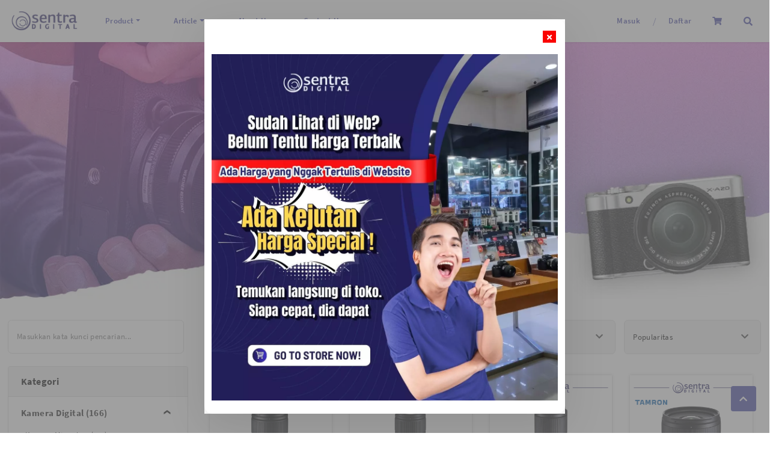

--- FILE ---
content_type: text/html; charset=utf-8
request_url: https://sentradigital.com/cari/46/lensa-tamron/Sony.html
body_size: 69275
content:


<!DOCTYPE html>

<html id="htmlMainTag" lang="id">
<head id="Headmaster"><link rel="stylesheet" type="text/css" href="/DXR.axd?r=1_67,1_68,1_69,0_2558,1_73,1_72,1_251,0_2474,1_250,0_2481,1_248,1_247,0_2551,0_2450,0_2454-cJJCh" /><script>(function (w, d, s, l, i) { w[l] = w[l] || []; w[l].push({ 'gtm.start': new Date().getTime(), event: 'gtm.js' }); var f = d.getElementsByTagName(s)[0], j = d.createElement(s), dl = l != 'dataLayer' ? '&l=' + l : ''; j.async = true; j.src = '//www.googletagmanager.com/gtm.js?id=' + i + dl; f.parentNode.insertBefore(j, f); })(window, document, 'script', 'dataLayer', 'GTM-P9SNV7H'); </script><script async src="https://www.googletagmanager.com/gtag/js?id=G-ZSK34CP1Y2"></script><script>window.dataLayer= window.dataLayer || [];function gtag(){ dataLayer.push(arguments); }gtag('js', new Date());gtag('config', 'G-ZSK34CP1Y2');</script><script>(function (c, l, a, r, i, t, y) {c[a] =c[a] ||function () {(c[a].q = c[a].q || []).push(arguments);};t = l.createElement(r);t.async = 1;t.src = 'https://www.clarity.ms/tag/' + i + '?ref=bwt';y = l.getElementsByTagName(r)[0];y.parentNode.insertBefore(t, y);})(window, document, 'clarity', 'script', 'ftehj7oxzu');</script><meta charset="utf-8" /><meta http-equiv="X-UA-Compatible" content="IE=edge" /><meta name="viewport" content="initial-scale=1, minimum-scale=1, maximum-scale=5, user-scalable=yes, width=device-width, user-scalable=no" />

    <!-- Chrome, Firefox OS, Opera and Vivaldi -->

    <meta name="theme-color" content="#fff" />

    <!-- Windows Phone -->

    <meta name="msapplication-navbutton-color" content="#fff" />

    <!-- iOS Safari -->

    <meta name="apple-mobile-web-app-status-bar-style" content="#fff" /><link rel="preconnect" href="https://apis.google.com" crossorigin="" /><link rel="dns-prefetch" href="https://apis.google.com"">        
    <link rel="preconnect" href="https://www.youtube.com" crossorigin="" /><link rel="dns-prefetch" href="https://www.youtube.com" /><link rel="preconnect" href="https://connect.facebook.net" crossorigin="" /><link rel="dns-prefetch" href="https://connect.facebook.net" />    
    <link rel="preconnect" href="https://fonts.gstatic.com" /crossorigin><link rel="dns-prefetch" href="../../../fonts.gstatic.com" /><link rel="preconnect" href="https://cdnjs.cloudflare.com" crossorigin="" /><link rel="dns-prefetch" href="https://cdnjs.cloudflare.com" /><link rel="preconnect" href="https://adservice.google.com" crossorigin="" /><link rel="dns-prefetch" href="https://adservice.google.com" /><link rel="preconnect" href="https://apis.google.com" crossorigin="" /><link rel="dns-prefetch" href="https://apis.google.com" /><link rel="preconnect" href="https://www.googleadservices.com" crossorigin="" /><link rel="dns-prefetch" href="https://www.googleadservices.com" /><link rel="preconnect" href="https://www.google.com" crossorigin="" /><link rel="dns-prefetch" href="https://www.google.com" /><link rel="preconnect" href="https://www.google-analytics.com" crossorigin="" /><link rel="dns-prefetch" href="https://www.google-analytics.com" /><link rel="preconnect" href="https://www.googletagmanager.com" crossorigin="" /><link rel="dns-prefetch" href="https://www.googletagmanager.com" /><link rel="preconnect" href="https://googleads.g.doubleclick.net" crossorigin="" /><link rel="dns-prefetch" href="https://googleads.g.doubleclick.net" />

    <!------- Font & Icon ------->

    <!--Font & Icon - Icon-->

    <link rel="shortcut icon" href="/Images/favicon.ico" />

    <!------- Script ------->

    <script src="https://unpkg.com/@lottiefiles/lottie-player@latest/dist/lottie-player.js"></script>

    <!--Script - JQuery-->

    <script src="/Scripts/jquery-3.2.1.min.js"></script>

    <style type='text/css'>.loader-page-overlay {position: fixed;z-index: 9999;width: 100%;height: 100%;display: flex;align-items: center;justify-content: center;top: 50%;left: 50%;transform: translate(-50%, -50%);background-color:#fbfbfb;}.loader-page-overlay .loader-web-lottie {transform: scale(0.85);}.loader-page-icon {position: fixed;z-index: 9999;width: 100%;height: 100%;top: 0;left: 0;background-image: url(/Images/loader-web-responsive.gif);background-position: center;background-repeat: no-repeat;background-color:#fbfbfb;background-size: unset;transform: unset;}</style>

    <style>
        #gt_float_wrapper img {
            width               : 33px !important;
        }
    </style>
    

    <script>

        // Loader Page
        function onBtnSearchClick(s, e) {
            // If current page is category.aspx
            console.log("current page",currentPage);
            if (currentPage.toLowerCase().indexOf('category.aspx') !== -1) {
                e.processOnServer = false; // ❌ stop server-side postback
                $("#textBoxSearch").val($("#txtSearch_I").val());
                applySearchFilter($("#txtSearch_I").val());
                //textBoxKeyPress(event, 'textBoxSearch', 'applySearch')
                // ✅ your custom JS
                //alert('Custom client-side event executed on category.aspx');
                // console.log('Custom JS logic goes here');
            }
        }
        $(document).ready(function () {
            if (!readCookie("adSeen")) {
                try {
                    setTimeout(function () {
                        $(".loader-page-overlay").fadeOut("slow");
                        $(".loader-page-icon").fadeOut("slow");
                    }, 2500);
                }
                catch (err) {
                    setTimeout(function () {
                        $(".loader-page-overlay").fadeOut("slow");
                        $(".loader-page-icon").fadeOut("slow");
                    }, 4000);
                }
                finally {
                    setTimeout(function () {
                        $(".loader-page-overlay").fadeOut("slow");
                        $(".loader-page-icon").fadeOut("slow");
                    }, 5000);
                }

                createCookie("adSeen", "1", 1000);
            }

            else {
                $(".loader-page-overlay").fadeOut("slow");
                $(".loader-page-icon").fadeOut("slow");
            }
        });

        function createCookie(name, value, days) {
            if (days) {
                var date = new Date();
                date.setTime(date.getTime() + (days * 12 * 60 * 60 * 1000));
                var expires = "; expires=" + date.toGMTString();
            } else var expires = "";
            document.cookie = name + "=" + value + expires + "; path=/";
        }

        function readCookie(name) {
            var nameEQ = name + "=";
            var ca = document.cookie.split(';');
            for (var i = 0; i < ca.length; i++) {
                var c = ca[i];
                while (c.charAt(0) == ' ') c = c.substring(1, c.length);
                if (c.indexOf(nameEQ) == 0) return c.substring(nameEQ.length, c.length);
            }
            return null;
        }

        function setFB() {
            FB.getLoginStatus(function (response) {
                console.log("response", response);
                if (response.status === 'connected') {
                    // The user is logged in and has authenticated your app
                    var uid = response.authResponse.userID;
                    var accessToken = response.authResponse.accessToken;

                    FB.api(
                           "/me/picture",
                           {
                               "redirect": false,
                               "height": "200",
                               "type": "normal",
                               "width": "200"
                           },
                           function (response) {
                               if (response && !response.error) {
                                   /* handle the result */
                                   hdnFB.Set('Image', response.data.url);
                               }
                           }
                       );

                    FB.api('/me?fields=email,name,first_name,last_name,gender', function (response) {
                        hdnFB.Set('Name', response.name);
                        hdnFB.Set('Email', response.email);
                        hdnFB.Set('FirstName', response.first_name);
                        hdnFB.Set('LastName', response.last_name);
                        hdnFB.Set('Gender', response.gender);
                        hdnFB.Set('By', 'FB');
                        console.log(JSON.stringify(response));
                        $('#LogoutLinkFB').show();
                        $('#LoginLink').hide();
                        callbackPnl.PerformCallback();
                    });


                } else if (response.status === 'not_authorized') {
                    // The user is logged in but has not authenticated your app
                } else {
                    // The user is not logged in to Facebook
                }

            });

        }

    </script>

    <!--Script - For Load CSS Using LoadCSS JS-->

    
         <script>
             var e, t, r; function LoadCSSJS(e, t, options) { "use strict"; if ("css" == t) { var s = document.createElement("link"); s.rel = "stylesheet", s.href = e, options.media ? "" : options.media = "all", s.media = options.media } else if ("js" == t) { var s = document.createElement("script"); options.defer ? s.defer = "defer" : s.async = "async", s.type = "text/javascript", s.src = e } if ("undefined" != typeof s) { var a = document.getElementsByTagName("script")[0]; a.parentNode.insertBefore(s, a); } }

             // CSS

             LoadCSSJS("/Assets/Css/Css-Global.min.css", "css", { media: "only screen" });
             LoadCSSJS("/Assets/Css/Css-Master-Responsive.min.css", "css", { media: "only screen" });

             // JS

             LoadCSSJS("https://snapwidget.com/js/snapwidget.js", "js", { media: "all" });
        </script>
    <meta name="keywords" content="cari Sony,perlengkapan studio,perlengkapan studio foto,jual lampu studio,harga lampu studio,harga lighting studio,lampu softbox,lampu studio godox,peralatan studio foto,lampu studio murah,perlengkapan studio video" /><meta name="description" content="Pusat Perlengkapan Kamera Profesional Surabaya Sony di kategori Lensa Tamron  di Pusat Perlengkapan Fotografi dan Videografi" /><meta property="og:title" content=" Sony di Lensa Tamron" /><meta name="og:title" content=" Sony di Lensa Tamron" /><meta content="id-ID" name="language" /><meta content="id_ID" property="og:locale" /><link rel="alternate" href="https://sentradigital.com/mobile/cari/46/lensa-tamron/Sony.html" media="only screen and (max-width: 640px)" /><link rel="amphtml" href="https://sentradigital.com/amp/cari/46/lensa-tamron/Sony.html" /><meta name="twitter:image" content="https://sentradigital.com/images/RootCategory/jual-kamera-terlengkap-di-surabaya.jpg" /><meta property="og:image" content="https://sentradigital.com/images/RootCategory/jual-kamera-terlengkap-di-surabaya.jpg" /><meta name="og:image" content="https://sentradigital.com/images/RootCategory/jual-kamera-terlengkap-di-surabaya.jpg" /><meta property="og:url" content="https://sentradigital.com/cari/46/lensa-tamron/Sony.html" /><meta name="og:url" content="https://sentradigital.com/cari/46/lensa-tamron/Sony.html" /><meta property="google-signin-scope" content="profile email" /><title>
	 Sony di Lensa Tamron
</title></head>
<body id="bdresponsive" data-spy="scroll" data-target="#myScrollspy" class="responsive default ecommerce-style-1">

    

    

    

    <div class='loader-page-icon'></div>

    
    
        
     <script type = "text/javascript" >  goog_snippet_vars = function() {  var w = window;  w.google_conversion_id = 388455930;  w.google_conversion_label = "PYxcCOr_8okCEPq7nbkB";  w.google_remarketing_only = false;  };  goog_report_conversion = function(url) {  goog_snippet_vars();  window.google_conversion_format = "3";  var opt = new Object();  opt.onload_callback = function() {  if (typeof(url) != "undefined")  {  window.location = url;  }  };  var conv_handler = window["google_trackConversion"];  if (typeof(conv_handler) == "function")  {  conv_handler(opt);  }  };  </script >  <script type = "text/javascript"  src = "//www.googleadservices.com/pagead/conversion_async.js" >  </script > 
    

    <form method="post" action="./Sony.html" id="Form1">
<div class="aspNetHidden">
<input type="hidden" name="__EVENTTARGET" id="__EVENTTARGET" value="" />
<input type="hidden" name="__EVENTARGUMENT" id="__EVENTARGUMENT" value="" />
<input type="hidden" name="__VIEWSTATE" id="__VIEWSTATE" value="hVoUWxXkw14uWJZhtY/ub2YUfwijP5YgJrfUGy1zhGDnWaYgAt7lwk19y+N30kJIKr33DRkR8ZuvCWB9n2CZJMQxhSYDHZTdBB7l05l6SHIUFbL+tP18ZUfw2NvgZ2lFvADG/WwcbMRxihuv92vzP8IrsC3Ui0/Aq+Ijfj0qXUngQ/7uCY7Q8RB/lmpW4PkzbmR9Jg6Hi37Peyjut7nz1Beto/OlTHnaJUn5Bt5ATTX4zpGscfvgt45UUZ8Rn4US5dC2vOy4RREmawgSrGK5oqRds5fG0f9OVLZ7BU09ds5hy4rkjqogZtw0iY4nKjgGnOeY1ZGZAtuT25RL5ZBsnUN0PmhU827rkuoC5yatfSptQPn40co9e/FwZHsDHPd8d/Ftz2R/788JMOGb//UB4jhnitDCQSu08BK7zOQZjuaXXsA77wQcY5OZm51jafJueEQOoWuECYD6d0/Y2YTUzyDh+ZvEg7pThrTs4fJOuBckGREuLUxR3B7oqzDShJs0hEreiSqsdO9PgD8aOIMTQAqWi/5OaSQBRAfkhyk0sJHCWwUZj4Fg48Vvb1jMSNaJzxr/epcmJQnVN+qmXPdOyqTV3wwwUVOWY0eKs9izL6b1U5QKObQLasl77tm0jqzAFa47WCXbTBqG1/y7pRjG/onbMP/HJioz+CIWZriyEt9xKxNMzHsrSnXmg42lHDXWWQdTl4TgCK9i8Leu3CbubGm/Rp24zWcCOmAiFCl3O4aYUtbkRH1YkObK/8HV1uCfmpb7YMObObVkSolY++etyBUuHcb7LOb/Og8SWw+huaYRclP65qkBfO/vSyQuzD6s4ZBsq+Fz4oQOhIBE/6H9L4TeOnCXLdosoB402hO1kJFHd9w/RJlpdG+EqryYJ/j8+s2nrWiCufd/nBKFKZ+9NDmBFrwQZWolV2FDyu0pgls5qFSUN9t7G3eMuYTKIhdAUl6egDc1SL1IaFus/AXUgUVfhvCXAF1Alq0k4jgrl5RnU7fzKoI3X+uXeszi7Uv9foUgksYeV3RcRzDiDt8w3mGMVWFKPaNhWs+qhWXxytWso2XlrLIvReA7RKFqw/72mdmgY6u9deAAPDXZfQWmicBnZ+AojH5zEym1jDgnZD/Qp5Xmu7umDOYhcyrBjINnvKt86rhaE6C2ViqCX61AjeuSV5pZ6GpGGjfZR3ATonhnIZf4E1bSMp7A+AglXjUH5bC6t34fbq6zzp1Ob+PRvCAMCe3dz0d62syucPnbTnE2zkTON8zgm+o9ILgUiFNb6BiAnkK+Rc+xRGxoez5FujdV3atM4VJbZ9LOYbjXYVS38Y1PPz/Hks1l8dQr/xGAwb9nyv0NHMj64oQT4f3caX66QUdQpTq7JFdwAEtFhAqlch122B6pb4W8BRV9Xw5noj00SoTfsF4VlQUxtdoyhSo9UArNZLTEGwgEpEYmY8LiM601C6hJcXGNWEK8DbjIYfOuuOdx6Yft+LyKwH54Vf9VC6NaagCfuh2E4Wu6kFOliE1lVuzTYP/cO2wjfyx+1eF5rSGCm2FYAVOtsUkNOeax8falrkWGnZ4kpyxTtROd2RqkRkYl49Di0EefECPr8312ftWUyDnTHK0PiLl8gd6LNwy2g6XcayPNIl4dan8NLeOSCjacFD9ifzYF9qvkv72i/1/zxuaupIi8JyRhsoDx3V3D3zXVO15QKozLJvaRIu8x660ueHW8hJ005xxjMzM3jE99m3SFkLIHu89xDcRhWl0BmAQis7RHPj6iIKz8cjeZTAJEOHfIUI2m3y653JxcAWIAkh0NOIdm8KWMKKPSsuXb/F2BrYSf2WNwlRzbQB9wfhK9icS4IcVrPthCLWXFHqHpU4zdYPKEcYK7LxPaEeXCjC62P4WteHqtoAS/BKE5Fxyid1UZ/3XIYnk0L2QyFvkdO3vwWWSNRG11KdmUqTCmZ0ge8pO/mN7M0GQqvTj7p7WIWNtnzyJA2YcntxclmD80CCHplNoqYXyzSqdNvnVo3q7iRAWJ82Ok+60CyRpMJzJtcHF3crdOcHUTEi2R+j88ErPkysrIbIyFPnoCB8brsw2YCy7dk0v+3j+CzgrY0crUwHzYpPvc9iAHT87+NmT7+y7tt56ieccE+xEzXXVV26/w+cVRk9rN8BYXTfHoGXg0X7Fuj9mgrv99ioGS2noJ7Yu3/fwBRqmKsfl+szka8JIMk5TT5Wiz2chTvxnhUoQCen+Z+/[base64]/zIUNosT4g6fGE89uOQSEVu1qVM1TUa3CT1fQpH5eF6athYnfsnB1o9IlNPpaakU+XxMXqc/ocnCf19DlENlhMQoGxANkv22o6yUnlKe827G9u6EUI25S5cvChhccJTSy8oKPxAyDSlVgbyJHR4n53qd9ZJtFdea0QJwniKIC0fM//[base64]/DyaAsG+RTFWQ+nhqNvLwk9FDiZlKcIiPiMAEta2JMUKvBcRa6CV8EmsUkPDzde/ZCERz6uv/uZav0TkDSbZ+Vfgeimfs6P7I8ux2DY2JygIhV3X/[base64]/Bh9vf/ffpQZInILkJFTISOLJnQ4WRjSn7Pw6OJvbUkQ8yiGTJggNLQfKWKv8GdrTLqQki4t/jSZ3xJCsFqosdAVYXqYtXO9CHTjvambFsfNPSEZ7SUmkNEMvSYdIWMgWUfeROBC60YCpplYG65DS0ooBIaunDughtqBlL6ZO4NDjJXk/9iuxxm+CoJB1HDCd84YBRmuYdNQnYyECHfATYuWgF1a1O41mb/+LHpuzeR4i9ab1ZO0yVv0pOvKSxy+6Fr5omN2q4wnFLFnvW4j4mG7z+iqAepXoxvHkHT/xA7XjRBhEo0DdVSWUHl9i0muRtx1VDjbnYO5epYTMMFnilhNa73uEhHvB+AhA5QQsWHAFylUoYI+ref1jMYBM60ag8m3RVLn3iFimKLOsVN/64zmYAwphCMvjhF4pYYGu0tH/kEYFpnYnTcVcK4QsI8xIjurJo+5wvt6DQ4rl3FtYtWZbAChiZhs346/Y3coKd+t0Kx7TvfwvZfv3dMCvUF/M4QvbIqwEiJm/yVJ+WQJCFja18YOKQHZEz1Q3OXtfQvTJQxRsIXYHVfSxSu9wB8i0JhZep0cCRnrtE6RpcC70JaNb9NlIGltg0nu27tvifjwQjOmHkZjdb49b0/XCxBZDn/xWD4zOmgidPurwclAJTDs7rGBF4NwJLtAjkAhgcNHa1Z5jxkwnqbzsrZdt9GqpHA5lVRcoqqvVjr8Y5ZlL8/rjDKvZLFk/NwbAeMm47obxidpDbGsXpQd7q+Zzr7SNsw5v8I97I8IrSUyqDXrh+MFva3z3d6sJMmx3EYkGF95pJwc47Y7n8LPAK726YvC4aRyRzjb4f+IaYiCqTlJtrAMWkjE8ndofsNOVa+m+G3+56hib58zz+Pm/nRgjSWzCkNDjtLiJHHbII0jjXp+nWthCMFTRrGqUhxUBGQ1g4GNVqYo2YgNV8lTe7j+SO1CKKbWa6/PaI3QG+pULVtLEPjw/b6rLnu9CvYg4L2nDZlwj0Gg1ftLggCmzFXVbeCYY6+Ljq5B8OuoQWexWzXFRcV3v7unWVvL3V919+pJm+BkZQWYWRb/DG0r5P7HY5yWOHst9Gcp2IaJYe+F6va1gSWyPk5kft1VVNaRBDP4oE+sTmQdj4wWscVkdMRAcbjDYRiGGzcS5GsuV3PJZgorS7g65HZhwndBcBoaXGh8/02vUAwodRh9wIb2PjbnL8UJZt5fqoBKplMKGd8gOXgpxGEDwK+A/J8Z/Pept4Wo/Vy+ZQGu8Ej9hGmGiP3CumpO+vyzYKlN5WW8gL8zI7eNcz6Ca9RHeEpUPRRX3XMN67yzFHIjSzLxJKJXHnIrzIc2T5ABbQni6o053w30l3tI/L7/qhdoCnq/LXseIHssNDWTx4gt/zogbiBae6Mt1NUagtJn5kWArYc3kqDd9NWGiUBne+TRk3LULeXNBVnjNUO4drHJZZ36UNGILQ92D+2vsbbPtlnTwnlOz5mquz4k5otMYPRqkiDU2led4KYaQktHyP0UBq54M1f85XefYlhUsaQA+JAmZAE51oY63eusIKMgd+ozajpZehnw1eKj7XlqgBpdFQq6Zi0U/ULPgBEhb0yeAGhKoTLuf3JcTKURjOFfAOpd1DQCjc3CFFMKfqhBpF9SMN5OPnMWbKXcvdukc1QcB3YBW0KPnMRQOT2xNH6F5huPGSqUY92Ty+A4WR8d2sGgNEnncpZxMm0S5goNY9UJcA3A2GeXge2mg1aAYEcUmlXqrUo4L32k4BSvJ2/6MasGLYWs1/ZQ2kk5rKBsNN4VyUqsEjdosh80Cv66vIqcz1fpYJPpSSlzYtKorp8rmYysoxfjve14UQERESOWykyFYjpteYPuYbLDrWSZIU3JCX78GoAPIMOdsFEEOwjEaA2jdOyP2ENQIanh79dXv203OEfMdlpORcEx9rXJad+C/peQKULmBe3z43a1xw+PKoPyh01UGD7H9lhOhCMGZP4h6+9mRHL0Km4Sg9mXF/nBKGLfkuicwoT6gxa0iBAD1zeScORGPLXro7RBos3cKwUwe1quFsTfPGTXbk83/evD1jfVtlpc7Wk837mMEejhaJKdp4kwI2FH23KT8ltqNWhq/o8wMUmREn/18Lo6QWcaQrZv/CIVY+yX99wc7EIqg+SogDIgtpQ2Qw1X6Fc6pViazUyjGzALjo/1PhDNedDzP0qvag25dBp2wr0rngxWNAT9Dtjzgw8O3zQekw8Pbput3TCclzN+o/tdznEncRMxPMpO0FOEtcuMzrzhswko3z72XbWZ9tv/vMDGkY0bj/KJyf7J/gOI1LRLFgAwt6lU3n7I6PqudMjzdOrsL0Wru338FdIt1hfoFq13g5DHgNHTyicQhWasIswm38sUorQbH6dJIz6L2HZpUrg/y6FxOfa3jbtbTFvivFEILjUqU9wOEOKUXj5k6krdRQT+9Yhee2GWpp4KvM0yF6FA+8bjNnmML1pNXbV4wDgjU6SEA8+JHdiI8WNDlSoKTC7I+Ptnr6KImbcMGM7NcgdxranmR6Zyh1ma+wTv/DEYUiJDCk/dM8yYUaTHEx1Q1cfPAklbo2WQesQOGVZkRlYv6B6m3WOM7kYznCNts9ybkRY+iEZWD2RNJEZmFCiJuNRSYlvdM2UO/zDmDhMr3vLXB6YeCgnfTv+bXSMSfD4yWDBmBLGPfc6F658Ua0l0C3SCqgi0r2lWjIKJ3YEKGxx2SXzeB3StbnvaN7Q/WlQ/v1Hm9PX+G+axiklK3XihiO+c4FwFz/bwFrynk8VpzxEl2SSfgGkgIiLT5nGNdahYG1LWtgGHGipuR4ULVIlr+QK6dHui0gJxAf4wVTPSJbaW2iZpKxdgO//puvh+Z/pGWmK4r67eCONYjxqos2zyq1hn1sV3WmPt7t/mqF15HEk1uOxrc7dXCIgaBX2PznPwiD4nUv10g37aUuiKLvPC0uD8GhyLflIGSZcz0gNkux2JaMhtXndYOXOGSt+iNw2uQ2LFjImiIrI2phTuco8nsZ88XRyfR6xc7ZbEZFVvqd/YIVEYQNGVIXMvKQ9vOlIUsfSh92u2sIzwLqpJCUcaNPjoo28pvw199gln0oLcNNg8x//6LFoFUDLjx031oUnzlFU6sNuLPk6XCKWn0EKMABCiE4PfCPkc+cWLBPmrb2hKno+oryzrgsGs9aBr+gyrb2bfAgpj4edruFrMeUDwJ+WZpFvmGdK+ryujQevIKNuyjyN/1cqqurPFJl5rVniAdLtNe04Myh+BLW9hzX/YH+LaHrm/hJEHYJHzpvlamWk+xfke+F68WQHvQaeti6mQlNuMv/xhUApGgrMr170MfzmB+9gt+T8NKLK6IOp0lhCxxaDqG6F8on3eR2Dp7PsQirNc22TV2WPhNe45ell5uWhyQYLXfpVhX30Nrw6dwnTpK2Ou69wyv6/HWHlgWQJnU/cknxA6bAkj/94RoNQNhsipMdznBDAPXX/v8/Uy+ayonuIgSrrKUdWT6Scs/8ZkzcVM+Q4EtK0jboq6bNHMYYEO2/Us7/19yvkMe+gsyx0tXAucMTSg+TcSJex9mKXzidP0uE7TUdbWfCyy42Y2UC15ba+suzHJt/cwOCVn7xu6PNLw/RLVWKa1n34Jufwi4UwJ6rQ2Q7GmLvNUNkrJWsZqIaJMzXn4yx82Mn5luQet+CmTLQw9Ol7KOaiIFk/[base64]/PKH+5W/vXBWZO33uELKfqIzyJfkRWnn55rvJdR//6DTC0uukDqOQmAenXDwX0gw/cb8CSI5wowkyg0KxJEfyoVDlFLe55WBdpxncStveWwhUHWQQnOIwoN1a2iPnRTY3iIzAmssTA0gneKiAFGxWJ1cXsyaykCGHp7d7aG+P3M9Q39tN16Z1qyI+IMVfQI2kKxtl1Sn+BO/NNdnh9HjJIJ+n+ccvj5gQTQxXwU+sL3ukXs5wldnS4r1Rks517vCdE2F4eS6h7Q6peDVRgV1r2LiYWA4Grr+WIkGjg8qGOzuCXIDxGXGkV57F2z28w4RFJ/qPAwhQUWJF+YkV3qSThZ+feJrM31WYtvQQI0d8wgPZmXZeOKm9IZwGUBW140ZqdDtXcUDgX5cqxy/pyhWsCo4qvhOC8Cb1eZY+x21hQg8JWPcUrIEqqrVKrduRM8F6s8F8YQz6lWvma/c26/CC4ldoAaEa8ViNc3AF7hDm9YiFNbVQ5Bp4iggRZPE0bSQdPdYg1M0ImoKnQDSWVueDXbZleqalZ2fLS3rrCBqcEUb3RdxcWC11rKRUFv+oIkhOWP5P03jadYqIH5TjXGae/owHf0cT+VNKMTf8szTnvxa1M0ovOLQr1deNjjXgZ4V+Aofzy0UUhZb4HD9NlkXoePV+CHbk3Q8zkBgg10Fg0bhI7hXBLyMkfEMqUZhny+j9dK4yR8y7l8HDVgTwr0uy4OBOnKby0OIq9UOY/096BF8Ed+Xrm8dnx1UtNHFw70lF6WKcK7U5jWnpEjyCvoH2gM08GYWr7fqcxcoxbT9DfpI1FjohM8yhTugMLdDTQFalM94hjMucF1XSONdHOPFV8Vs9OxYVVOVWbUepnSlGJg+lwnRPzDKEDVN46CvwI58Eehlwen7GZEJy7a8Os8/[base64]/4Wce0sxXK7GBCISxzxnxvYnC094vUyzies1hMACyws94671bOh2P3Dbg68396KkR0+LcCvoeA0eUWpM/dZQ6Nt5UaTts6iM5YFOHb/bJpQMArqmjjo59e4SgGpKU/AwKVLxI5fzvVGWIBKxkfP6m2mOQv/i6dGc/rRrzRw/MEG0a4hVxVmeqajoUlYIeCzvJvjlkX1VCMjQ++mr6/sQvDNW7dALJ0NZeQDUNkgGES5koe2PAJj+/jFs52m3mR3ZqYqeb+LPIk0oDVnZ+4Z60sQM2EFbvpLtuDVmazTsKOWubry6Uxm6FsmAzL2JjhhKG90M6K5+E8tAnvcoELJs8yuaHlOx+icgtTu28RJ0RxH5jNkG6xwsVsNLLeK2bg/mcQUJdggQjWkiEIzhJ17i/ZAXRTUw1bjz4eSb0TLzKJR9Ko7Is2eVxiAN/drkbV1ZicAADZW5zhYp/Pk66FZ7PqTTMWL5YB7Je//XhAmTCgt42beXiiHR5mTZsU25QP8SuKQuAmTI/oGKQSJLz74GoW8+Bh0oaGjTg0dqMy/gERNFjflg+GSct242ap839yvd+MGA2ElVWtAJQFOy4aZte2AUbWlKktGhJgU35yyoUu7xQLANxaxZncG5ac10LPiHYGWmSaOMdOW/vctmbqu/RZxumaZH86b84VBxlGuHUOA9x9/vDbh+T2EWws1d6ZBTPuB11+juNS+MP4gWtOVoDNhBNaPtP3bAVZygk/7Xo6hd103v/4jca4Vmy9PFow5bJHf8zogd3J8LI6UjBc2zXH8Re1TMYYtzwjnHorVsgPJFp1y/F0GiVY5vnCvzwYtFEbRisT0iiTuhOi8tZ0HHn7VieK1HdIc6qa9vPxVrBeFXWNbXE36t0i/zlRWpQME0BGQ8+rs++GzItQy7YdE43HHp/T33JMQNeFQSjGtSt3prVR54RH/6Ru3/pAYcuKKI5vuozU+VBZvrvN/Rm0TDPnNADPHfDAm3C0iFDGqnPYJ7PucrvA2+LDicO7oaI6tIYQk3INiLIrc96V6DLO4R/EGRBWtWgcre+3G4Up5dVZVKT7/6VUPtC+ADqZ9Nm24+AlYlD2l0+xiGhf7pDrQN5DwSFGmsQKkinAGT+LUjzs3qLDxRKcMst2wHm3NUiwGY2HEaR47Q1q+06q/u4DCkYNTQW5ae9evFIYbLwizFYBHy08QKxTvFARV7qallL4YSbNr3CUGd+Vq6AbjVC6i6l6YmdQwbvo09EJkqEabginSSUNkiruPihu8MLBzcDaY55okOK24YRvSv2LjaVRDGHdELZ0aUuGCHEhmtTqgY6X/errpkrJQxL4AIbvimcZG3UQNxK3F7FKUItfloKOOX4/pRvH4nb0t84MrmOLpT6gYqssBcfNmrve3TOjrxY8irDdb8B3tpTr8ivhSzzulpWZG6gj1gebx4bjktmBnhHfK9coDPRDBA7T88YPodxL7sbNZ9pXCnGXIAokXPdhI8wAfqKoVYMcmBuCjjxb15CyhovrPf0fWGaG03I/CqCS5ok+zRJMie6ZUKKE4muxtFG33xCOhgspPiBhsFebJeeM0ciOiBEue4JPEuunzcTWSrNMff5RsKDzL/BOByKtqYPcxjEEG+wKVj5gGJ4qrsSOC+T2X/e18rgtR1WEjZ3iqpCwc4Cbv2lOXL95l70umPbxqAYYzSVU4q0RT4EmJURFQwfC3UPuVdGdHQBtGLGbObFpAPZaEUbGvoHXm4zPXVtxualhF7PdZg0BEkAsYVug81AY9JR8T3QByrAI7wV8ykuZQGwsZ5kmzWsLKU8x4K4a4FBmU5Nbq0fL7TfP3ouXC/uwobd0of4m+1RH7QVMrC+l4GGRRR1tTsW+dAGrK87SC2fJ/L99JznlyBrD/1yH7ObhxswWFrE8+SmdZl+k/ZllWULPTRuecR4LqCL9Xalr2h73+yfEgOU5juu+FDPVTuwypmtzBPMBOvuCYMmG3yrPY5ZIkUagCFnJnl1PpMKlfopSdxEeuk81RyofGV47nG3LUOz8ZY2BMAM7a4QozSATuBxUVfeqKC2/55VNUpcZ/A9fT/S+3BlAZCph5JNa86HfBswicsg3C2x8ZmwIHw25ACy7GiM0ZzCirYejOu86SRmu/4fIhrV90oYfBN0v3+ix7UFnXvVNv/LXVBI0qQPaCtzXD7UXTdl0lP+Zy9b3U349uc2jRqvY+62MO4yS0vWh7/XfGW1UAdGLV+P/XcQWYPB7Ie46Z6BPla0gXFIdYmIhP39hFvtkFwXXqWM9pEJrCq0zYBDib8AeLb5wql8dEoCuvmd1BvwUASaJ+ANaHgY3517LSEXu0KAjPLcBgJ7ff07Enhc//GSIWB9Q5xMR/ucPJyvyFrBfmT5NJhJuwxFV7xknYJM8l0wC8wLjBJ80/IhDVLytUN1A0dEhl8jgswds9r48CrbsKNl5SMhDOZbpkRAKNdjmpb+f+J2E+ZWU0Y8G8vAhnn9HYZXT1ZUAf3HDj7IbCKUKISYB3Ntm9JFFQ7vl0IgGhC+Meb+mcsaDmrKG4AU1hluQf9BkNeaUba8OSX4zWVfNwRJSP9jLscF4LB7fRfY/gziDAm1slyBUPP79f+qbUTQidC82u5zayN3PqAnKKK1PhgvV8ixscwmR71Px5XVZswNu9i0DRltcSu1lU86YfaBqHg9gJNC/Xb4XGoMwGgpg1tpaFwpNrEjn/jdhxzocPnl2sbl6orC1gqjuyAR6PGh4l+U6iFoHzcFUXlQI/Do77RRnrWzeJriR6wwLIaVes4ON8uIfPukQ/VHG2RqJMfvzOe2h2RlW0YQtI83b1g+3tOJDjTMf3w4ZBZyFeYRawrby6RI+9rtfqcb5ENRIchQ2QyBA5FL7W/jY3PganuTVAmCX/D8AD2BpoffkOt7jGpmGGCiNLzOYbyAnBaU6OGMbkpgsB+ow/RjBIhD7NdeE40q17gcrGUMr+OACm5ihW9lC5K9Xh10pjm0NV5XkF/ew9egBI/Nih52ztgbL0YBqwfCPD6cow940c+0WtXgyL4yGPq6Xj0ttrF54UMD/Z4ohXX9O6CJ8GoVxBt1Z15l6nfwi7BLPhk0u+3mas7od9bHndJ9YEtnp4K07Z4ZNOIih2v1heaoEaG0y7VEep0U9ayXEuhUJuRJO7Vt7DQziwyk2IgkpWX99gjNq70+B+7roNzQ6aJxGgvSryEaao7kb+v9qmvsfU/a1O4drGyZfwAQg8Xi1KM2pEV2+QqAhVaDd1KEsgrmsRAB5J9G1v+2ezQMTIRLrxHRTIlRh124Ii7Mj1MPpwG21peyrTPKJ5SNPfpMKhNeYESve/EE0aPU7a+ZEPGdeq8wXVT+oMjPkzc7dv9rcsorTkR121dSG9gjnh1LDcGfTJf/qZfp6dw10emf487zQNKK41oBO+XhsZsGwRTfhTitXhWvr/vGdqGrQi1rG6uZXLRlUa16fcHY5A+fu5oS2RSkixZIn19MHEBfcnugR7F84+rqYbsH1Su61xCEOtNe43GVJ6mTgy1E4m0yCZBa1ssZ62/D4EfqrxaXIBdpz7TLlIrQ8Zui6t1/JeqhTSu3yGtZpdvHKvuAfBerH2n36rNc/ICd+lR8lVs3m+yaNEc+IGbfxJHJ5TOACcSVqYbVZ+YgxctbXOlAdwzvHRUXksAmnro5ceYENPoQOcQ1NoS9xsLPSRtgmJmeLsq1vHmxyw/U5OMq9qwK0p89udtRXNodGHhd79lP+BQT7welFBwu4Lp5/QHvZWtLJs1mWQvtExKuLL0gkS/8ToThS/TJF7Vzhs4DqeadGiak4ptVxAwxbso+ju/mymIO6g2YBHqMZlhTuiUtLnXFaYBBpWLeQkmYLNKRY8wTMmBWRx70XQ2j2OpY010a6QXTYXTasNahqf+fNb6uW9FR3voXqRVS3o1fl9ZV3tcBf534USsGrdvTb9DuSdZdZt76KYZOajS2jv/XH/8WRu5hlX0pVq/2zGbi7uP8bYm2JK1Qggo6p/6y7NfSnkdo8k7fe/HAj0Mmq11E7b+TgZMPn3vPk2NGyDv54s8s2qQDeMU2sScRwBUNyBTBNbG5nDsyImy2QfDRfdWuVo0NOgHWKDRViYSLP0SD/UbI8wZXDAw7lX4ufOdGwkirMpUlJ4FrR/xVIguc/kQL9mgUKzzsUrw5QbmXOAGONBfCcW5vIVfj/T6w/2vG5T3/m9n/BkhNTkgtEf4cM14alKclyAEgls7+SiYX+Rng7IhmtmF0I7F00oll7843jXwMyd7wSEcDM88taaxVNkSG07RYvZXfdU3rBpNDt/Z960sXjqG5kjX+ZbwTdICxFndOiRMAU0ITWqqgDjoDs9oZUnkKg5xMGwRkcWWsUInsGHUPXpTVhR4uBtU0d+3+JjBGmp/9Ymbpd50moaR3qpgIapXKwARBheG5aMMqTEOPxbw3KypklMFcJwMQ5bAA4B5m9mjcfaqT4WyPNeSrDQ+giSElhfcB5g45siEWrydFnGmjUaTHx7hw6v0JBG6xnqImlW5NvoV6faPXvyy6/99kww4hYz9YFw8GMEk0WXBqZE2Ith338kSBGdS2Qr5YGB8zVOXdg2Hn4E69EpjeLcGRGANOEtrke4BAO9rcLdR4XCCw9Ibhgb0pWLP2LGZ/jCXJS7KNOyCENkwZ4wQdAtRgOzkGsjoP6LZgkhkHUkQp+4wxLLe8gLNdyVbWbo3FVvRIR9rRXli6GStABGmv9VTpTeAqBetQLNM1VcxRbYY3hmykGzFHGR22cOLrzod1Rv+iWZ/vGub0sTVsc+3ryTLzq/OmgjOgNp2Z7g6vv1G3MIwfT8Tr7ocawcgMqm11aBvg+9rSu9t08dSFH1dGDKzmOOIrIBjr9rajSMiBu+xLm/GSNg47Ys38Evj6HjIIUh14bXlNZnuGbfQTGyEgWH174yP5QLgr3yjIDa7+90OizSgRsXYb9PJiARO6uzbQYOqf7DF+aLlFdeGwl257iIRY/S+E93JJsLyO4urG9KpaKSWEzjwXWbsmJo7dC2TD+1p2iUgeX7D3mukmLn4hCEt1rAmYW3Ux8NiStw9EGkDlLxFO2Z5NzGgNQzj50CwhMg1epuzD4ZpmSPHXFvzf1po9ZCIinRyvEWjZwrJzbib/Xsj/Ft5M3Fq4hVfnK4W60LgwYL3FvmCOkpXCvlXetXSMkzj8yDQftqAMYhr4USv2eIUvl/9/[base64]/lPHo7kmzhgN/IMKLrIKONrH+1MTYxi4ZxqoPDssAEsCLRvxm3H0z/YHVtfbTXt+mN+OsYcMd3xhF/[base64]/B/uMNY0Rb1NhhE1+8PHbB4/PRoKSUyhD7oe2Fq7Yvw2Mkhamtr2ObFm04bZGh77sygidDxMATl96AaVWrMqQ+MR+3WdH7aoZzFFsUzOqoX2d0O8LQDRgh++Kbdkhrh+Mo1DEH2QNKzNG6a7Xe/HYzVVfqhXHq4PRM6xUwuiLOqK9fnnYakcBcpojhn360yjGAG4cAyS6Xf1FOkuzKW09J51RQBf8pV4LAt0Ofv85+PVL0ccV+yxlhAKhCVCcrAwF0lPGGK66/+KZR8Yvh/UpS4gcGvNImrntJawV6+4rrXIy7XoLy0BbhYmVc5vDXARSJRkgEFr59Pld9okuivPQoMvMGuryZm9pg5CpSzFVlRO/P6b17lBAgJZC8+6iBIRmkwQwWkHvGXsm2unS1vb8PVhj88q8HCyod3Rin0UjE9LS2vI3iQIrPUK/FnteIBfcTEd2kpZ4wtjz89IxhIemuYnKD02wT4W3U6/ZprmwAfwxoVq+xfxjeMt5W2fb7tx/hWf8lBzmr85gLXC8We+4xw3KC1z7gpnIpv3lXqjSWa8hKU5OpC4WRPuJ5LbnssYcWX27eZiUnG4zBUAi/DWhSAx4+OCzfhyhg4W0J4ILmBOZ9qQ6VAgeiXc3wpPRUJuiIs8j5fdGPTftxwGXEoqufRcjEn6sQMixEE4JbXOHqkEby67sye3nc8tL2A68CNmhlAuSJFg5mI8Yck6UezpGOTghet4uV4hkuXddU4o4u936FcqsA6k+BITXu1O1NGdJ2woCYIKZM7pFlYPV/RoDsDnYOJ/ikIOgRHwyDPKJDvVUkJSWQqepfdkzydf3TWNXNgSGV9ff42rDjthweToLA0knvE9iETSDTMqJ8wO1NnpNJJJvSFhCrnzYI/gGdnuWx/bZBLWWv+4+ZR1JUl0A4Eqm8XRvWWVH3XLHg9SNOVGNfCHqgxrjmIMpKaEv5yrBqjpJt4PkAQ1o93Fkx2NqbwNLOiDbucli2lLxIj1emWd58j8UVje+mHeHFo+F87tanRRr0Y9aD2J88eeLM2tNqdXUfmINxwKU+7l5C/+IwRDFB+dyRb8f9oq3tB9voQQ8D71Njra033e218dIiwmjgw/YkD6YeRHTTx6hmtkscNhauXBoPuyZd3u1DrsAeX5SIOTDK6zBW32wj5K4yBwebExsmVVfjwwoFYxHFQOylvFLrSeQu5Bk0VhiIfwsoa6oZZMxeMnfRKIT9xEWKjIKpNMkHT/ftxtRQtv753v6Nbdw+y9OM1KI343UM1+ALsvxvPakdAE6znvwO4/2e6Ni6RemLlSfXjdIZa/ItNrVgKxeCjxj+/2bU5x0W9LVRfx7azKIhbNVabCCRTMIM7Px18mGijoZq6g1CPAdRn9jteZl2Bc4omI0A1kAIchgHKcWeLXp0kt0obHgseKCZw/LR1m8wtJdMWSmkpCY5r+UwrOBss/KJQATeF99ouDZREhMRbUMNyaXOn6OxNBzP+I12Rx46qeSDrkprQ/za6/8O6+a6JZiJSXHGZnb7VASjTp1vxQhm4pfFFIH5Zpmit03i17pDU4zmdZCAxu3UZ2iioolf+TlP0iNC6fQVvyB5TQMRi0oEJSdc2v0l5zthqL74c21WUdGvrzQ84vwV91SOaw/ciDCp+L/wtpJAPiNY5+6SP3q10zEE0tsOZzw9gZHIqZ1sTHXtqxc/BMZbovNGWHyJGoZu5oRmLfXYrliRI5PH9xgdqNECHaS6oeDe1W9Wd8/o2rTtD14aVzAVAMEGGrMioSjKfELMGK8HSwSz502HZgVGctk51+bII1PwtjNDCJbzXxpsEufggxl2ZhPO9EAqB2BJD7KNGWvpfWBdoSZ487uO3YEIqQ7ip54243cnKF7WLvypFWnXhwhFSBcmX5NVkqFr9A6p36rmcrTUEsqck3kBeafGwxm07JHff7fk/PflK+yzydYKDHQwzPj5jFXQFdTCCTzKZ5s6Z4sDz9Ly6ntJlQ0/eP2ApbixZ29qwvjfPYgLw/bkXKZ3j/YDAQoRrXaEi4LC14d5JKy/V9vru9EORLKBvcPJRxQTXD5Q0baqbnxkPf/N8t8K9+CpJjclKZizBNKUe8lkSQDdRLuzPo8iUrVp7/oomlCWaNcQe54+sM6eSXY8DFihhZX94kJ3KGulY4K3YLzTNOYkn1y3pWvVwgvzL7aqy3sH6QnO1HkB+Jt2ShNOuo3OcdYv1jFfIaTDlxbqpKUWkzQAoErJRE43MHyS83Y4zRAAjr9VU9ix7580H8ZzETOTaeFs06yMQwyd04cZbhIvyXmUEiwKaBJtlH9c/rHSdVewp1Syh70zkDaCveKl4D3THgGNP1B/rZpCS8XI64EjuLAiZZi9SykiSKLSkqurNouSjsI7HbnhzHnHVghd/EE3gi7YDbaeONO2gWqbEd+d0gCbJqWPg+qqEz8JwyP3uQO1wAHE+HNy/E9pWApxCUxmphegMMyJYijEEnT6QJYn/ulK/mBYa7ipxmGZM1rJAl4PzOe8ac02l4LtPZ4X7CjKYzWqw1MPSW5ek9KyQD12JGF5TlYNaFq4k5CpuWjOpKM3JyQGQ+eNcrqs+L7rPWTx4Uc/LxukvcqBxAxvpzYFvkIeffEbdUZFjDuL55458WEX2x2DWN2svExUOD2D1tBHDuZWERJYNfh9NPe1VmbPF4AsgOzMPZ3tzqJr072OM0uwV+rNBx7+AjnYPGM/oe24GkVw9AMR9ND+dm3TR02JNooRkq+nI2Go2NdEJuMrDW7VuD88+mfyS7NdL1VikjxbywwOxCX50dRYHpAeayTC3VGlNUHPxrPfDep/BaOo7IcgKJ6MPruaJywQzSW3qhVygE/MmQCdCxKf1Pf1Egk8gf6LpgUGYX52PZ8YVCegCnug84wI3upZvRBS8EsPwrP4mDBBe7UrCFGJhcYjlFfEUqB2LYOlHe/7nmJ+TzcSXGCUOB91Dk06A/hHCfF/qijz5hYMmAtPsjcEfOx1Np5PRz12rMIRR6asnxmsmxRlUUvXCdCQChXUzOSn2alRu0tNVOnyS6QBrd8ePSBkU0lng6RJ9zxOfFfR+4PHwm0qxUNS+y7urxjvw9+uBdWQnykGcn4hDw/FMkfy2UsUPePQoyE6L74z2zBPi13Act6z2142RR47Yaed7RT5a5OfFc/RjXuCOvfJocxNoNBHmrsrFbKe3dmO9TcLEbfIAUaeTluiRxZOJXgBjhvFI5iuJX/[base64]/NERlQgzEdY8ue9RooHdTRBvUoWNuCNNR7RFeV/bSByauSSFbTgE9gW5w4issU4V2sPObbZnFRR3dco8Ssy28Mu4qXCAz7oOe5tamV4a4QjKTi1GUaY8cBKG/MV6ClC3K5lLPrLjNRCeW6fqnvb/VRhHPLF4OtgCmyb720IfwnGOGta/kGJjOQBtvcoXa6X64LcLMuPVZyrVydGU24LsXOOf17C3BWc/6OWF0fdGJDM56Qs0Eez8ibhnAkJQ56Aw9oOAtncv7eBxlb+duEOL/SSI54nhvvtEgYcDllu8bdfqiO/GEDZFd+aRqVWqAcm+qauJSVsCQKQpyKb8E08LREtyqEeGBmTAC5MdLS+cDVhphl3WEHtJk0JyWLNrNBZFa07nPVBRdZ4a/bybrdsOY58hdB8asy21QMT6ZaozDWc1kuOyXYiVraPAl9b+91zHB4hQ1yGfM/[base64]/ONM+CPEHF32wcgYA9g+/XY4W47SFqrxB8ucF95RcrtvXH4qLOKBM9vI12kwc1AnMtchskXDQK0tc8/wMrQn1ZIZNspzNjRz1slmAyu4FJRgcnTW9ShNucwjCnpjL3I2OLJa8r6IwNcew9ODbsn35iXPYs/[base64]/fioFpvUR155k6XSatSJOYmF3KmO7ATtMEOGuB93yJsHIlMsL670Ko79+gk5+jGsT1TfbPF5Bw/3PMl6QfKzmZefmJ3A7rVnyc5B1/7I4mQcWtuS2c7O6jWT+Ayiu7QFGrTbXqovwRtmFLT/35ompPQUwqo8eZjdMzmN54t7Z/ePNhpStLLm/OA5Os6F/1DSVpHsc80TDN3vjinEUGhFH3bpKqnICx5uY6PCESDeMvFYc6gBZLbUvMaJ2lV2afl2cVUfIr3yrid0u5PTGa1N5IlewQPYCTeBIF9o1wxVWmUVXpMuYoTPFjK+VDiR5CfYl9cXy6bShCkUNvZP/Z2Asnk8ecHXWMbfF6dTK2xd0/xNF/rakahH9pFACfJ6jkkqPHdXkDuHDV5Ms5uSqpnFH/3ZOlFTqB2FjTJB9gp8slcwRTJyC+l1ro3gPCCZhrlwRi/7WllI+H1+MMO6a7RQAdpmfqJqVThD3wPk3fD0FGj9jlCPuBbQjxBLjHqM34NiwdgJsbZA8ZXp7z7BsGpoLPTIe8kdv2mBtK2WTwWXfatjNTyhk2oIHD7ZWhFn8SarZ8guyRt+fMR/LsLO0nNXhhYFl2Cw9sNh8KSRBpJofbIgiwMjWAxkfhSROJM92GmNnO2CkKNU9C1SnIYZeSqgxCoVlV/vHP8J0XCpmB/RJNzO4LRwtCKe8la4TlTuayGQlxkeF5CoD//i526Gw+LVSpSyilIoz/mzbr+lKYnKLoek9XZb4ElUIjnqcTqJVqSXTdnMFm+nse4ZBTxEopyuYSU6JVqQeJgtKIAfI0Q4R/Os9uQCseNtAoxb3bMuEJ4DdRJt1OzEgcLRCTQyXP1RtFzh/VGnGyue2/skVwJHcVeTPXXIoZNFJX+Gqd6oiB0sZMj67D7Y5Qn3EH8V6IfFdKwcQv7z1/YDKZ3Jl7a+E0NHQHalTAnY4KKE2IyZP+8JlwUJan083EqBGkYULKXrh9ePpdnFLWJazCX26u5N3ehyyJnwm3NDKw4ordL+N82bLfgZ2+TLOKKFLAAKx/hlt1uRGRzjShe9GJ7nshKaTRVG2xOF3clIUyUNAoWr52o/[base64]/4mApsUC59D7FISOQNOVQD0Wz4fttEleUVFo9d04IrdDjeqr38BkSz8XnwcWakFTOQgnRH4VPop60EOgyTETOZyYBFqYu6IiL9uXRRKK+E21f9yShPVMpr1bbIM/cJ0p/5r4tHG4DG7D3n8ce4AhO21w79DSoU3ORD8TIUH5gFgtCWdWb8FHe2VBr3c2uOxvWbqD+6uSvh761vVYQ5k2ySQPQMVB0pvZBhoDjkJNT/fgHxqcbzN8iN3xbc4Bgg7iWj0cj2k8Jm6t+o3ohZEQy927ZjnvSmiuIlnLWaRqtmxzTXsIyTphX4FE7TpUQimJ4r3Z/C53ZaRq6hJEgPId1BtzmaRov8D/7u5Y5f7FtpMsFIiP7d8SR3mYxHbT8irruu94PwEyGUNil2kSDndn7rL0i8K5Gpkk/COCJQI1DAwh3zyPVxMV8W3uQE8igYItgYa701m6v2tWbx3pKKn6UEAy0555NMOMqw2xTNEPeBa+hEQriLB1sqH24sphQ8/WcRKd7geWfEw2oPin81qjgcHVnqDEDFFJxLRCgjMQ0+zOXmuRzPpwuugTlIdOw5GrIJOITCHmeZd6gc1o0aEA72PrMFdQjqzw7LvRg49dsPF/Ub4skm+dy6ZJt7eWd3f6Ln92hYg312vN4mJ8bEUF7ZiUc+8oIOQ+CBuRh/b6L7JDSLz0Ix7KPr0PDBmTCPbSr4UuSMxw7tnysNrq65VfHWfWOu0fb2EV1iORL6PZY9bEHtqRQXZgvKrAan301tdb9pAfmS6IRotiUlfNQhYDQ6++1wsO0bthav89Wy190UNbXG1pJJyjN1JW/JBuEhyHvMNSndSzy3/loguPS1JiCxl2f8sniNsIybO6s6PuJRjJ/+1xaKVSEGwYrYY3Y/NKlSssTJtYFgAN9xfqwmOD4la3KoQYVdNN6PySyxsBgTBwZXGYfhvJu37iI1oQRa+p/LpblHy7dv00D/Rpzkk3MSVqvXYjJUKMvf75ngIl+m11da9/0JiMvT3vJklCch+C2JWTU8XR59zrQ015uz0tDpWoZ39mR/eD8ftkPrIndFpJ7JpvWBl4VmBA7nli4CjofaN3IXjGVrZ4Y+HNYx65Nmz0c2HsXK5Vao472p0kPdvhbF4k/C2tz+XYzKylDYGYuIDDgMux47DH+1PsevRL1xXHa5WLPMrkb/luigexP5LriNfK6jR2pzPvtAx2bCat+15soDgRf/BfL62n9bt1DlKkT6RXzIN2i6/nbpRlBTOcvRWd6oRN579hBRNQ9eOFJ426maPHKXwUBaZnC1JrSRpo4ZVqcfIyNYy/4YcctinKzPe6als6GxUFf7onTgN+Xug/UCOrfVD03xzZYRfgMMtQuI5k2slmU5QW0Ixa54NVk85F9+UU14t3rCtmKNvZsXyEXTpSYYKp2LnXn5iAfZnJqlgZwLmo+mSd2CEqGXqI7dlTrM7N6WwONaU1rxt0XDjrjAKihO8xWLk5qwVtnqv+yyidCLGhaFZVE+Dsh7BRG/3Pfd5H1KjN56jZhtgdptJV0zAD+4+B6N2EnTYehLJpJXy2WCsQBWxD+eucllGcqnrFXwKokxbSjRocYCyQUylr7rWvb862wQs+1uBC1soG/efDCwEt/BgvB8kFzk/BIiC23plzg3nZIXGKEXh1SqTvHavRvZQ5nQ9J1aDnyktSljKVQyUdsaZPuRM6WvuAymlzrxobICdjXpoLdQWu5o8o/6ixbqmDFUbXoWylawGJ6XfF/PB4lB+dpXg4yYEwLp4ojNxKftugPurCBlbk/TE7f8HJhApvbivZR/nJ94MdWcV7YTqSqBV1yG9Ww4oKpgxBWmVxdvvAsmGbrFgRbYTARTJPiJ2B2yt375nRnbmk9cz9m3FxYbx5uxTP+8ohZXfU4Dt+gPgQ3zkCSYDyejxRCvbDCAITqiKs6PbLkPri43FmXVOYjx5UqFztEki7gdFhs+FeYm91wZsdQ8/kjAL2sSdMHcSVJoPjYbHtyuaF0dy7RIyTQCDDDMmeY9J14uFt9R/VD4jIFmWLrM0o6kWJPKUDpWiVaePW3pcZ4PkDve48YboDZhjQwW5/PVJj25JOTeFHzuyI3f+Av/J+/Tqv8NWWnzOrYZW2sgiT9bmNXw/eQH+liCbu5ye15s7L71KjdFNTsaS433TVN/ajVz8kWmmjGxhg7mUk47roqyib2FAxE5F1WeQGiX4drQTmvEztOK/KhvUzNr4/1j8QYEjUEcAxTRj1FDQ6z/IkumX/w3GhlnBtHSbNyc6lF8cnd/EYjng7VGcI8Z7XhJjU2/EMqU11Zi31KH7LFqs9Vbj2A5O6HCq7INhDfR0NWLEzKULLBHjHV155Uxu7V/PfUz7EmKz+QF6IHlfbwzchUUqGFjku7WOfHLu6ERyKsQT8p10mBPKINqI9zNuroFp71MnZFcoEgJIke1nPMkLlKcuFtDUZEC9+d2m1mo+Ur6m0Q2PYmKIq99O22/TtgMPF2gkg1UNnvqv2lU4fWBN4wLmhXU5f7BEnB/lI32QqtJD7LimLCc5RfjXvKqkqwGAhpE4jAp1E0aDpyI0dqOaLv9bvujgfOqfi8yp4YOSewaZ+4omO+XAMuTQw+LcD4IvsvS+7ZMs3UBfQnfwctsnUCavi+q3zsQtKjHIoc7oQ7Ww9XCcqISMPtLZEA5y+s4p8NO39vh5FtAUpqt9rgfxWBzYeFJB/zfI6kJvbSDpqQFeTG9EZ+4MVC4+AYHXP4AYGXXyma3HT+1w1b++zDYTOsKe4qaM5OFhnfqIq+GhxlwQbajkHxTcZ7zbLtv/55MZZzRbhdbRixq6tqz2vk09CJhFZVPIK/99u/5HXCLSiGOIwUIj3VmYs6jVHFudVuzT4K8BbgXqCSbzaHRmmgm6i8L7zKNFAXZkz8HPmiql7vz9Jaq+yh1/OK482c0rgoUJl87QEV4WPd9YJLt08mPtqzi3b1Fd8JmCqSHaO4b14tJt7VRepZXN4DD04/SqbDCiQZFp+wF8BwdWQ/i9Zdr8BeKC2Gl8PNJrzu8Fsdq5qMCxlqhSMlhjwAhtCZ0ZzSwp/MBf3VSLhlTfKvaM3RPgt+8R3C0EThF3PLrvRlhdtH120oklsZ2PEfuCViGiNWCPcofdggV+5K4xhVw7x52jScMuEkCa2ngLXi7oauL+s83sW5f+5sV3fsrkovaHQTZGyI26/Xq9DBnbu12fSf4qPR1bl5sJVGmTJDSiPMCwZTG70qftbSDMiErqJCA0ETE+o5hQyNOINUSArqMwDQUO7kqhGNVHm1Wc/9xXRFH4KEiA4kPHAv6JhvXlzEBzPgbD5ckiw4IkOt3wsWI6TXIOtrEpqHoU2YXY8H5EChT4+ImG3Cbi5Tfi8wJwgB4k19GX1KuAxfkTW0U7ykTC5qtV7eh7+9bRV1CXtunG27pzCqngJtlCMCfM/EFc16FmI6WnUEtuCh0pKYDPYx19usDJDsWwnZC9hfZaeIwUyO1hEnTGm8H9xGBvmHpEqvdyLWvjtiMSBHnX7UhdSBbkfGD1fUx7rNBhzW4nQ+bq3YCcY7lw7nLxA9KCT7S6fNDd+0lNvcExssBVrQ/upuCICS/meQGiorErlgo29zFElZPTtaUbVakqHJ26JItGiKpV5KZB4UWYd+PwSswGOLgHSXT9dYOBLSYEamkM/FqIaSVrTXUrUbmExWK7rBIe2uwuXStBOK6K4pQUOJPc1g/M9tW2oYdO4KW6J9BLAG6gKuvYWzZhPGOx9WSJZH4jkAXZhj9zZ/9JtB8tVRfPSzu3p6ql3T6hOnS7gNbTMT06BXukg00AL2LPmFDwJ7vlkmTXL2secfGOYt2/rsCGAuXDSLgBpyjGK+WNF+Td6aBr79v72SY0x4N8zKn8CiUrchBxRFuLqwm2a0WqOefq80RHxoPkasUMT7MzwclRpUGf+Spu1+LsPI4UsibtDYlsBmmAX0IKgIcfdaLPGw/iqyTfjWzBRrKsreedGDQhEZ/zWlwilPO9Lhlv/TQldxJbkuwB+C9uBPD3rfMkOSjn5pc6zNVYw/e8oqTqeZod+s8qgaZUPQ4nLAC0Pt2/bN7wmHRXsGF5iANgfBA65VRcrdVxf/XQtxlLcBETRAjm9G9BqCSeiz96dayh0Aqaq8bsU0nzkl19ZSfdJM+K7UPqrXOSu1TSZYRY9Zia0Z+3jkYJcYYLrn0TyrGN+S8lYcVHYsaKCoF4GreiY5VXnRVU0tLScWTuH1JD/dW/6vQwMQa8ACo5DIGDb7BJTS42EJyoSkrjOwJR3+5ChzNkct/8Wwm8ARpzvETrOjorOj9JaFz1mZqYIC7XpnpsSKKz6tdOTlhLlRJ8z3qmLRPkUilmEXj8tH5zLCq7wAM4jfErNsEZP4oijtbdGl1xReuA1Rz1gtUspI8mEVCjaLQOc9iYc3C2gP+20O00nvocIyuN6P0jB7ke/KEyLy1pSstJ7s9pnZ+W5/rvyC7W7g/UGV7dWI9n6abRrxjrw2IRRtGPM7T2WZmEkc6Ho4X0ZpEPKFA9Wr6guorYP9XMhLxypEL6B0X1IUsyMKHjDZHk6mUnSyTpwIXeJagSwJYYzJL1c57ZRWvYJvFL3tgfo0T7Q5NgxsKxJv9a6KGivjXnQPiqisexnp+3MeaZuoaXUr5C/x+OIsJoeXl9/SJmSt4YQxyh4o2IbBRqqO1K3vRWikYy7lw7BtxdWpPlqYWKntqfGTKiHwSwCu0G/YbGH1yIVdppIVyA23xjiKTYwNwb6pFmCgkbH/W2vlzro4P9vYAE2Dkdz8nBQrCg5y1BDhUCIsIzTCRVV4LEkf5G3PPW2tJ1QIRZXLEEEQGNQARXiefs4bWWvnea9QEQEMSjjrwdPh9DHPsU6cXFXe+4d7Rq0PZG3Gm9+pvZfybyz6U1RkW/nqf7pM7631TUtHFEJgq4rBYm+RYjybSqcUjIgeF+TLpzEshII4UsO97Q3G9A93FCU+tmeKQQgetJQ3q8ikm7BJLFx9zfH4TEQgfSupg1CMk2fwwdEYF8zfNuU4VtefcItvJ5X757G5U5+sGiwux+aGC2bfDgyYzdWW53lw1cQKTzrEEBjBWO/tVk2Qg/ndD6FgVR2HsQZskTOtN8ReXjI3V9LSOnFdgxnfB5da+S3ginUD8ogCRqj60MsZxnaSo2D2OFsaVfvK0imY5qxuM+bjqSbSDM9z/reZl6hDZzODdiL2UU0pD+ssF2do6AtyKpkBBFlcU1U54eFja/c+ftcr1Vh2pVTsenHBhjfXLfM0Dly6W7SxA23mIOMwVbcQ1LDi8ZeXIrPlXUirCa/ObMzM6f/rk3Ch4wGK4wjpapziNtW5iEbip3b/EQTiUEjLLad0hEeKWUQkoQzH7ralBXxFBHw9RJeUlffPpf3iAZlTnVKlWttMLts3hpsYJGii4ynmiAIs0yn/J51dEVbgXfPw5sbuTW16M9G23AdvGjUJpoq/0M5A+jlSiUbufaT/UeFB/i33H+ER0zpFszYHRXKpOFS2J+l7OW/uowUh13sVfHH9oOKAKjqu7GSO4qWCtdKmGuT3AR7TD1H5sDXdwOXB0iuR1sSreQkmDCeAU7dSm/WtkQOo5A2bv2MyBf5BvJZ3unzQ0u+Ol/vSL7xa8qbMgIo2vMrAB4EvO7rqTW1lHf1AISPP/fB4N0hQAT1VIAB52i0iJTq8xbiIQtZq+vybK9JY1A8qdU4pkRWfpQlGpySq6Ektubjrr/fwyJr4fYalAvaREOy8uBO4HV8bVEaITeX0tUA9xEUcOSAJ58OYfqDveYxG8rPbkje1qiVmzcG6OHMbib13UZQJusQKGNTERO+1e/kphF1OZjFlfWnCocWl5h1O9LrYp/DmcyBLyeCsBg4pW97ZnKgW1e2/qorIOV05ATDHgJ0CBmt0pSoI9bQNcsq1U+o66NVbqh1sY90TYJOrrZIUVqOPCwtNrIKQB9tQOKTh/CuaPLTV7EJ1mBc+UypGNTQ38QW/iiQeSPts4ylNIPa7wnh0wWW2MiuMGkp8Is0f9lY6kOQi12ZhwVxQFjtZWZeDU0bwxFefQjFn+vkvxlsBWafFufqLi4TL+YxDnyA6npN4PBvnTZHQ5oZ0vk3X5CYfqhQZ4OzLnsb5MapeWTL0DkJsRsw/45tQJ7QaSuDl+mI4gKSkn9HoBd/5ZGuGSXSGgYyTN8nLHxKR57UYRornhTzwSFscqJK4YHAiky1YJVrwT+09qengS5MOi4vDbDa6NjafUYzqwyBsFx31e6T2ij0gTMBjo6d3coy3k5+I8GYpU0Z86yANg1Kv3sqWYGXItpcIWTzc2WdkUs//KGo6NG6O7TpF2PjZHfG0Y4V2SVt5OJvuBtSDvchrmmgtwgRdsaCtiO4HfmgnlIfiyVj2BH9QzPBSBlCFRUp242J6WOHbVzNbijdC0OscUIhq1mdkgsSxtrM/[base64]/b7gABJDrdLlmbBaDbkJs+D/fqKzeaSYCFcEmJ7DIJgrSHfqbEo/Bk9LILL/GfFEFo7VEG4DSYhSlSUXhLgjrVEZvGM8iXFXKDKRZHDD9wzesehGVnZPmOZp2uq+ddE01WQRfVfbc6JyW5nZehyjHv7jwoOL74S55J9t6f/x9o2PkxSOcBcTABC6wdfrZgiYxaiqCaB8GcxmTgHEwXO4zF56QekrRfGphMDEsTbQVuOhQxdmKeJmCEO/vtixRBOfCLYS4ZcvomyDdakjtHsN4Hpnzusp2Fu7Qx7xqJUXtcuCxxY58FPXUJcCUX6l+ZOSCutZo14j2HAyfrnezn19b2K90hsNigzByYacENIC0FIgDVcoL6lQ60RY2U+zygIn0kKO+BUSPxlPzf84nTaBfIxKaL/dGXYK6HvApTuy9ZT19CNsoSOQXZwoigp6tbGB6y0pspShDGK8m7vnPxZDTx+T5D5v6y8/svjeoptXuap6RxtGL5sCo/yHBvC4JHtBMPybYpUD2yg5J9+DegLDCFt0/i23ZCobkPE5tEs0zytuHRUoHneVk8RtVLiJ8bMt/0bFh0YM8/kFbYwskL3HbBCIbFIquCtU498+dW2wyPEk+X2BzLWnyMUDlzOj2p6ne3is4wsIhOkqjY/vf8UGdG42dgs0VyCwstiLD1Lh3IiHd3lEJ/cER9V5HAX8vcaiH0dmsP+CkKVHDHQC3S6tla3MT102NfdDYuaUKbPgs/7K43VzezREvwqZDYv/hOnonQLdRnJ441aCpd75EVah1RWIwa6I91Ele4JhzgWf/HktAJRgdAJwpxZ6/wy7+/S12DTJe+eGbuXuLMb28Qta5xxr5zmscsyk9fPkwogv567zxF/azgtL0oKNLU7eiw9E7Pj/6ClHvxOe92VkUnOM7Q6g0IsmTmVmbcLDFcUmn2RdzcwIpe+xiazrk/LU1LMsF+71JUrb+U5gNKi8ABn/2cOnIyzp8srmMR5aOMBCcqAOZT/XAa2zMNN9zAfBdjcz3sH6c57KrTla5mHWT8e6YCvQGLGyDNh3dWi37+YaNyzqi0z287FPQqFFPhY1J8cRVojpci0+ymicwvNgGZYfktJWUr1V9vMxPOIABim67UTqsolKvwwPr96lqzYdpCZR71DpSoKvE6y1BoXdrEn/LtlC2DaVuFINd9IO8xdbUmE9/RInppKkfIBaJyL2fckvdZj3dlU7q+pdsL96sg0jcdEzi/05rpHGZucedI25GG0gGF0wCLh0ArzEPt0FGVMHDRF93EErGCDhEGW0Xw+TVq327OZd/KyAnpVwScDemmlt9kko48YEzdNCBtS6/SaRCQQ2hiqQqv1a1pjE3+ikllI+E3RDKhWNA8dSNO+KQV076OrT9arJy5QthX8rx73yd3fH2dj9Jhu4b0pcHvPuQvZG76Mk/35Z8iGDJ8M0hGdy5zXCXcUXnv1hj6hCMCgXfZbLCRYd82MjAT7HYk/AKgMyXe2Rdhd5rdAe8RyLXd8wcMlLc9sLt0QTQVHmOsdn+QvpoSu+uYyQnin29QB+TbdGknkBrYLRNFnZXh84nT59l56DtbeF1a8uig0lNzS6YttD3dQ1Zr/6DVjhLUPZZuaqg92Jr+pUZJ/NmAdBJSa7jFeMbt/RU4hqJn+oTE+ekuwdM3ONb1O5fD1NbUT0wClvo7OW7Ss9YHqXUiGGIjscHWyVNX/2CyU5/cbgcrK9duHY2ZX9c32vJXrykPdd9L05gEm0INXOjYwIOM7czY+zoeQwoSsHuVqOCEXPfC/dqj0tfxUw8JyOkDAXklSPdxhhmakoLWRdBTI+fPzK+uz8IGDW8WWvQOMcrBp06zCKDisx7qPsjKP7SnEUUQjR8LnIiI0Zc3VmsyTItLqKbJ7Ns4xNkph2qOx5a3A9VLP4zTn/lYb+kIaUbBkVtXz6Uw0OrjtPObxjAJA2uW2a+9xF0XfcTGeG2XRHnOFozByx4fscXgpNKYUSB9lUWqqsIEKa6F6xpkv5Jm3466WKyV8EyTy/kz62s0qYRJkeO9Ieu2QIg5KQE/ezKY7qYGiwUY6wVfaRHyByHG112wPVdH58w5I9kypBAM4Pzn19f+zEDnq/Wcn4qSNfSuRgdKV4KvmrMBKgtcH7VNTt/XJPQaji1H/Lpgtm/wIiPRBzXa0WaE048xHywbvVw9WC5N1DuR1ehOsXnRsklClj/n3M12KvIQBw/KOGD+QGMqGQXrLr0+E/[base64]/6G80mq7V5n87kjiH/UqGmoZ2N1Kxca1mDTbl+J5OzcnbeBTDKywQkUA7AB9oq63hpDErxnjua/vsmK8bZy+xOGnvJMIwO/[base64]/EROouyaDCsL9k808xMjl/Z2FB4jBagHuvrW/eht2cIMcEJwh0Px9jd+8FOnEjKowYbf6tJEi/MWIhxj23w7nQjasmuA2vLPib7XaeJXv2UJYv0KqM/K8BFZTDgs0/tt+SFYBc8JqXLdiicT+RaG8TAGlbFSoKuEjceQErjzmjgfjvthA+wuLVRetwsl9BF0TairnNkxoAktWpu1bjAKt+YFjXjWlVy9lrIVaMU4ciqRIx6JULx7qZ27W2hvpgRjaJGD9TCOd+swWKKmLeWi+UzqLKDEuWnPS1NxK3QKeh9A/7oExWK+gNNK9HXOIX5WTpE4jnl8iL+qVSuOEo45l7i0TyAZMXszEy/pGGxHSBO351HpVd/[base64]/STQwcO4tvg19ger6yYW4077aMmXfW2iVJ4kJbie/962JbBrCar7mQ4NsDoU5KRaTr7Db4vpzMWcfQoEhDWRH8QwV59BHlH42MnNRGtL1LAS67lyQT5/MkFjqJ2u3CQ5k0apyN1xqGtg3/681kPP+bVB999jiAhMbSgzRvF62Z8B2vr4myHjHRA+TxT03aFTXVB2Bz3LPc+Ltj8qH2HUmQ/DEWGiJJLlqiWjBBW+0hb9CE0A/Bcv4kjjzifidqgrcVUVolk56jvCFOXpdUkF0FAfmgFpxn+mkMZGl7qBDmQ1MsubfO1e7rvFt/bQZ5dX8oHYkpA8Be/Tuznfq2ZngvDI/[base64]/tbIzGFTB3WOvYd9RC7rLZuZaTUcDQ/EO120xWJc99OfeQSqcyHFhCzsyZom+TWzNkHNfDbz7Bkdz7G67vK6P4Hk7B2wRCc0min2gBELmSElalM9QQy9uhKlrPBil/1JywwMvRIe2fwsqrC180/0mkNpNEeKLOEpKb75MgjI/L5rrBXHu26Isr6Q2m1lSQ22lkXvdQCp2zski6t6v8cnw5rxAGAQHw92L7n0CCiSzebdZrmMe6dsrPJjMICH+b5Qx0DSiR/wVdkdt7PBHGXBCvrAIsKw14JmhO3HfLkz7wU+1HtOswn6hn/k7bIzWh4J1riCfFlvB8uz1B2B3aS9zt1LcYhQ6HsZLCOI0nFc1AYWkM5QnWH0XSsCmU03N7l2B4vxSm/WFLaAP9dprcpwAGT3uINDHa/+Zj7vgl0dEDPU0OSE5xxM3U1o51jYxHgjiFyI/D86tQLP98+kG6vFVYV5k/[base64]/adgTXL0hBVi0Q67NlKdJb+Rd3NtcQyABEy4XR8rNUs4YjfvoMaobbUZ6p5iCh9q2JPtj0LQ40gFRF/n80SjBWQWtlc4J96n3Ah40xVx2wOoqpOdrIYuVvPLv2W3HWO0PkIWOcYaDzAKwsgS0TcPNZTVnsHGmmHvC/rheaxkN+jOte9KHBqr/fDh9p3/jW4iuqlOnrDt+LzBw0SuEvwQyI/ZMYg3hVUCGTBuQiarVlXdScFaPm7JGWemntraQlBpIJUH6gmdaQvXBD9oQ10dM8vHBvRZpnh6caEU9pND6wEScQLk6d3mCGnB/[base64]/BPj8OS7P5sb+NUzYt/XqdCjb/uK7EYt7AcG0ytCaoMi+Y5W8im+3HEXBdxhbkFSVXdgAyrYAH93AQOyq/jcl2whgkVe6MF6Z+Nekn6a9WK4wl+Z8xGajfVRqfXleD/w3pjrTuQDExmLaqGy0NMf0X8DqtZNq2Ywa9RmEtge7WR3FeSfRdR5HfrFdelGeU3IF1RfKcJjFtGhMJ2VrC0UYf2ZKXycfWXKzl65DSwKd/pS67iv+6w2ymENM1liWG5X9BGYJCnGyl4AVhfkVPAq+0ByAYR7ot7fxcV4lMGFNNkcWT9kzlnIagWrXvfhAASlBHL72knu6nJRNwLIPsajbgYZhQrkG8e5pJ4vfufOcV5ddUV7CiwhaU/mqMN7WX+m/3jygsn3MkF5VA4g9ykoqZxvIRgD/YTsQpsOP/T5AVNuOQ60xgmVBJGjXm+H5wOENvqutJFIW3ibgzTktteVUb920wTsQ/w4srVCP+DvC9zvujnBVfO6mKFP7QYpw9ifkI56TOcGdFJjWFspo01xa9bDSRNMTQUmyTeVMw391IXPfuYO+oiewNrhPC7KHhQsYPOASvrv8rhopuMYGYNmwsIn+YYAGOr7kugE15MkH1CoSKK/lb0FOO0To9t0HKHzoRuKklGyCRTqP2U9tQr+DEjzOhe0qyjESBkoFVc1zxdKLrLNES4PYFiiy19uJ5OaXiTeBij3rN3frNNuXBdO6yAmaZv8W0FWZIPK2Fb9fAugysbBaMdlhtu3daI4+wgs7oIDkLygnJV1JVmaNJfErwnl3Ao2lBiWWY8M4CVGm3N/6dr7XXjmxrv403hNz5t7itMckZxauQcIKMlkAv7NXgHLkNab5tJkB9OHitFRdWlNWQV8ropIkqMeACEudVR3wv+Rjl6zNFRu6MuwYZD4ALWxCmK3mMbr4LI+1roLJ60d/t/uOGJCkkJx5Qu5aq01tlyGbn8XYmTiX0twofPsKFYUOUxvsYnVKVCn+hYuju6duY7gUkz07z6EMR9uRo+0BQMzKw9/QgjdQGBTF9ruWp0xdE9WS2V560R7ms8gvRtEi9nOt+qv25InJU1CmDCEUyWrNwOe5Y6M6btt0VqwA9GHqZqFWfs/E5SM7UL6F7z3XCSDlWOScxdhVyL05W+gNzH8RQ3ye8qDn/Sn9dbZjRtjlaJ9bHd3vDhLtJTArlcAKSzu7dWC8Y0IyDBpGFbMzpRRq+89orpVB/jPqeWl1u5vay1QzM74rB3P7NnmnlxK0tZwmiODkjUtlKBFCKykHyOvmHAa6Orn8lPoFX38k6JC7idKOEEAUs85y6wCYzsYlXDkGCow73rmO7kFZd1NmASlyYtK7xnoJQRGAZaUWcPEcr2N/ZqkDColia/Igs1eHq5nLlr1f/u1Xz7j/EhXNW4rWBVKhzkzEYD2qMEmnjbpY8qFIbArh6Ccf0487nlfXrMaJnALeQOGlv5SF9nY9dRVph8sbYMTuE1mtfFGHMNcvYTrTYVNUqX35LOmtahxhqOwgqqlyqEXHraQIDa8s9+K/F7qHRWUusVIVkmeHceFnr9GgWDTQqHlW9XnIEDMWaTYDn+8aOe5b5/IGV3nxAfmT6t01j5IRGeNdfSzNbJyecOr6M8+xq6gZYKQ1fbXbmZtIPIRBxUftLtEl/ttwYcaNnc+VfR1E5Vekri8iygisc0V4Ee9UkH5pnyIJTQii23q1os5bMl6ymqHKvU0Bs9nla/XzRswQv0aKSofbuZ2X8JnP2XdnsPItYwEB0zWbOolwI/w+ocIgzTcNgi+ZliEdoU3kmFgbakDHcWSYTvqG2jzmgt63sbyPyK2/[base64]/B2w5eO9YjbhoXH5pgNVeQp0GWF0FLtMm1tHxIjFUSadS606Qdw92lIgLykLTwszFcmf7e8fHew+B5UCg1xbObGkcjY1mOtm7hQZYtECEzhcqf4LUGajXvwRiR3N3orhvZKVjjij5UCA9VwW1eHh/zs04c3wcNNzi+dnp0E3jfdjJMRV5SrE1XiIakbb73/ZliLUppxJrmsCcKYuUzVlW8F5ZDBc92kQ4I2H5whNzjaJB2xOdlCynsz/z7p5WXkpvnxaD/KIxbfWisCTsAIQws25G9jGsEf/9IXUse1HZNhd7EWR2NDk5nJIAu6Pi7j5e6hzXswC2kJB6pa+ibT6a+v1r/pzkBBfPT2xAqS+357kRhoL/vRCBp/gLHIXyXGgdsgq0e8l+xw3ly+XEEYtVakYvWnMY/Y81aumpXIIAb2e8yaUh7WwB1ruOjdfn0qCORm7fzXfD79bSSN/DGqR+7rN2aCF2qJk/cVfm0nR+uAPQAHTU59AfpicrosJsSUOAK4kh4wOIfsel0vUhdVZnwueb5GIzCVJbITR/7MEKkYFqQDOjPE1qYfgGVbXsmEZlRT+MqI+pSDEtffJmvhPj8ZYe2eMz6WzDk+P05ox5Ld76CIdbD1ipX/RgWIm5arGVpWpQfthR1XCghsdm29cc4pNzzSr862zOs36wASCLqQVN94bDmcSUvRmKnsKj4Am064IiSCeLIrqAIHVtRFdmSkwVqjrK2IfFuh1jy9aJB/CCqbpdLNcixYnYdzyNFiqEABbjExs6fC2JngMOiHGcXQeU6Y9FHMJ5XwttTo/sMas9eScCCl+3sE2SwDC4K+SjdpFfhNc9Rn8COEueI+ks28HDiLorU1uGuB0zH12QzjDZ7HosLn8jtmomkIshYB14X+8Lz1oYGQU6LMScEElKw6H6WmJx31EgYNTFC/gYDcfULmX5L/GByu7q8RkikgPcotoeyo/xGUGQ+qUzdHUXqn6reD0qBoP3D/hNxjSxshZJ2KY0b9pHp76cbntkx/liHTpm4OW8HVDkadiYweZnl7EKmbWAVN3TNP13NRjZs4Meo331pRCQZavS1frd/d7fXWOQ92s3sRPHDGJBhyfNVMjaXbdz9iaRP9JrVxyf4oT8KvW40HAEezK9K3/xyMIPUsEA10FgNIO5glhvpwxdyazURjNQ0cXJ4jXNNj3E8as1uNsbgNqDfwHgP9EwTl/UWynrlyPyJxNhd9+ALfYq/+1wPVsNMVxcplT8zp8xw23LAU/GyYWKHQJiz/R0Vtevg4Ko/aqoaLI2JkX+smVF/0OszekaeRUWhYltLS9O1ft9oowQwe/LyNgMrLsLX5ROGLcwaRa32YdTu6H6cBxe3Sv2flfHQAO2jlMVto5kF6FPsdb4dwM2GewK4OhDoZ8m4Stu+VPFo8i2XMRlHNOiMNBeOaDcBJzUo4Q5kxObV5ama105hvtktTFndD1BA6RHS/3198Q9UyMMulSWGUUMCUY3EbQbk7DrzofP3St1z2oDQPOM/NQ88JBJC8+gFicYXMEmjIY2RVLpRuaAKRqqBUIMhdHyZn2H8K0uOJVlm7/KopmYRNHyvogOZR8ZPkuQuvyq0Jdv+83VhZfpY0gKheGF9XmhIce5WO+jGbJ53I7Oki4c0Z9/cwHLqDjoSGBmClh58mYs3XxcR0mdxPQHuvoZ7LgIoPM5yRGHGl4dJd/iGBWtUX/sVpIB3l7gBb/eMlhy0ATVwiFm3hoZI5AWO/WzWY8NrCn133MLPKv2HxQqw4sySIRNrJgY0naj9dLvp76w2a999rAILPlvaNTkeyRR6r5nITbl8bN0M3RFsY8fx3mYIFknzQg5Vufxz49h7EcqcbUU0fEytrjNPllQzooD9uXL2oEmPT3xt2NC9enuD2XJdnkqd6Odh6fKDhZRpugS7HL1tOXfXtV/u56KL4Ttq/6XlnFUnwBemf1m+2evAA7xwyJw4TEunDxeSOScotYIqi1ejKtnpCZO2hrZwUydz3rRNCx2cBtfv8UxZjy+ZU83HFCFhiyIKWtRpe+ntc66vlNCRlWvIs7OEezh/dkhyBCxKhqDfBFA1aVfgNI5kB0tbBpv827kVwSL8LXQihm628i5Dl8F+Xp7KbGrDpMyZ3LO3yI8Sz/QNWd/OCyGkXcDExGhTmP2YnF6UvPHHaDju2uIm3lnrnxb9r6koWxz/Z3pgetzLoRE/zGEYz0ZNAE2/I413NPmixZ7Z1cynoSxN1bLh+g1iFtW8NcS+6bzSA9GASqOAoifUFDQ/aAZEbOerdHMYC1ik4lVbm6uDvY/[base64]//hoK4bo8rymQrtXh7+xYv/CykAEIXdB99su6ISFRuRAaZFhdQpRCP/TwwqFteXkkQ0V3T8ZY7LgEHZVND3g7lTFzb0Gl1HMDBLw++4c3eBtUTgmAairbS3MjAjU0Yefhpw+oa9opd5pWiEBSBs6ri3/9RKFdvd3YbR/OlH5ajBNQjqDKKvL3Ogof7cSxmzjRS+205Z39murPT6So8GCr25rKfula2hUig/IbEL6WDmFXIpKyIjCFbE/8jR3y2Yn/h03uqE4CgofetdezGH85glD67zAKvLT9kqTeFhOT6zviKL0STsm2OLTKXfGmdIFL3OgkPZapwTwxDvbb+GDFdB1nb8ieUikBVqrJ/DynsKWRKGHjr2C+jPJviE15dIR7s0k5awunEjNAQqLAAqU6M32z+CEgZx9jOFUCjixhlRDXcb6kQNpfRM2SCRWMi4lXWyNIx8uVG48JvRuw5aBqKXBPuW7bnYXCm57jXgRdL7/dlUc1cmpDj7+Blk/eZVFZEy9OOoPBMM8ptHS4qWC6WXJq7ML0YVHWkwVcZ2KBTooqhlPeKJxRBvSOTsqoiBZR4xXnjtBGNhz4WQMJoW6Q189U2zAbWS9c6/GI2ktPCFXFZPgCbTWKPWB4woKuU7fsLjSc1HGgQCN66ZNiod7uurBdiqOhd72blAhX7DDv+OC2Ilt/C5mr0+t9rFqqH5WAwhvNDbgfA6YoN8nAAB6ZBqGgI58i5avWX0GAArNsNOOoFdPeCu2f4DO5J0loLnI4/nSg18fdPpCE5IBOCjTl88Av2yjGCDeHbkznFaHqeMiCzMEytWmrZi53I4AuvX3k63FfA6460/8yQm36ZOqQPnGNDNUo3khsKQEVtrWCqBSLMoI62hi26IVKvVmsERfwh5ugUgthyIO1EWo2dtVvf5M3ACv6b/oCjWvEpHC5ElT8kd3tO4IWv8eSi2ooTflJGiFKlH8YHB3n6xi2Iyql45/SffjZZtcv+UX1Ugkjr1IH+5Z5cPszLuG+E8jtK8t7xbIkBsLZxaqCWkgwwYvAIy2Qxz/xr4pfRJaQtYCrkT69c5HoUMZ/H/XG8SBNkee9BuxtKsXqXHBaq/Z8DvnkrteLUg/Cl3O5QAACPcIzLH6XL0y33dm1id0dGwwwuaDB5Kq5lyGfuIs3U2peqbmoQW0vXcIlZd1GDut2yXkSa0jlErWY+EWNl4Wljn4HL0duZSXPN0VJjtreeF3OuNOZMM+gImpoNUwKGAWL/1CBQAWj2MvFBS3wEM22IHdQjX5sNHGydJ5TFXvauOuY3pue+pPh9OwOjxJbGA0bPdDXq4t61N5BphQgugjH++fEdA+92OYcY2oJ33hiEURf1cUeB4BEbz48pE6sDpTX4BDefm/sYc6k+qXqrvDCiC8CIutAIJbcgmfLym+qIPfdZnAwHYD5okVMOSW5V32PGCwCZmBM+eam26c+ZUoWJj/CtmcOWZaQrUdf7+31QfIzgAYYfg8zSragBvtT4IeJPG3UZMk1AGVJpTeksJEbXofW/hWoVFb1UpDYY8IEsbHjBayOmXh9d3mvgBooZb7h8erjq+GqePjtwd08IeRIMVSJ0/3e58RdIxEBzlSRBBBSB8onxOE1AWBTn0bUVnBAm/qzl+RJSeAhv1VtwpcaAwZE6vFpPWodBLMIYUQV17oILlLA/oGBQA9bEbFRtWroeOuYDcDO0UnKgBHYiBssoHq7R2zB4DZjC+ppXDGrTjwrNBmkqxqP+H9sqfty5gj3gCuz8XXUfpHK6usjSl5oJnt5aa5dqBvI3AFpxSs3WFFJTeNdoa1iqpp1TvNhOdNXxCb2IDSBmsukFLnBi7e/q9UKPZbrXTac+aeZxs6ea0DkeJ2c0U0QUt/[base64]/bu8nV0bReD0gjVpQiGXN8Lk5CtutPkTJgAXeCaj+PIvVivGJ8r5zN2vCJJaFG0MUu3fXBQT7k4SwrFmRXuwl7a0Ho0lJEvZ+wXx1FWdh5KBq1vl05zFO8+n6YXkIwVNcdE/p8BCEwd+HwpCU9/QB2U2AA6zbEEIEQSeGkUSGK7TgOKnyu7omd0Quzhj1h7rkCv73dhreKfTyBC9G+W8xFUHZ4ir13kDCA8dH81scd64mO82LuDbZjRKL+4Dh6FyhWxY0hO5EhzPPk0VsOKOgUkr3VbwGBEURW2rGZ7mQX/w2wpQyoJMoWBAzTuvZVeukLgAhm1NHNJc0LezIk+JnNaujHhGzlQbVpm2EmkGVG0/0GxfPMx30B5CKDM69rZ52CBzlHJSfsyFgbdTrTT9ELjVdeeSI40kOtR4RYD3QnC0xIhCcO3XBgv9IB9utbPCHnjRkWE3c7YlfnA8jPWlcu04jJceRxmmOMlyCikv5uXqlBJssB+PG4BqF2UHTmAsTW4MRVMkODgzEwE8LxUkARDdObPkSq/RpWcUw5iILzKtcSCD4UunI+Yeo6J5zn+PRewpTtGfBAl+eWroMzU2+VwY/JC+fnXEdejZi9Kxe+GAZCwdBxEeFKRNWL3vgR23e7egkbeCUSxLNBBXLb3QACe22FYgSleU/JiDl5PXpu5hjhe/gDa5WAzcSIQXs7o0wEMaGWfpruzzKCIEqueLCS/eL5bHL4+czPOeqUoP+0g3KFZ8tY0NRIVStJCRY2kwxd1KiiQNPHNzrPOOyEdo4Fa7utVm5snqb3UtvaIEGdavjSTtuyvGjq28TRh6Cjv4tbBNdBDO5XC1NcqE0BgjO38HIDrzeMEt4zBZ7vEEW2B8XpdmY/U3psqswC88viqEOlf4h8ua0ql4jdlDJaicv8wAuemLUkFN2AcviWPzqMFF9yrcHX0z31m0yLjvPkW0=" />
</div>

<script type="text/javascript">
//<![CDATA[
var theForm = document.forms['Form1'];
if (!theForm) {
    theForm = document.Form1;
}
function __doPostBack(eventTarget, eventArgument) {
    if (!theForm.onsubmit || (theForm.onsubmit() != false)) {
        theForm.__EVENTTARGET.value = eventTarget;
        theForm.__EVENTARGUMENT.value = eventArgument;
        theForm.submit();
    }
}
//]]>
</script>


<script src="/WebResource.axd?d=pynGkmcFUV13He1Qd6_TZIYWq5brjSpzaIPkwRw42qGkIPEhh5LQ2CcxwPX_W_EJvWCuAgH0ry9GiP-ccwKqqQ2&amp;t=638901793900000000" type="text/javascript"></script>

<div class="aspNetHidden">

	<input type="hidden" name="__VIEWSTATEGENERATOR" id="__VIEWSTATEGENERATOR" value="A0DDA87A" />
	<input type="hidden" name="__EVENTVALIDATION" id="__EVENTVALIDATION" value="p/xyq6yPhxJNX5exdSefCcGHZTXLdOUeveWI7EObPrPoEnxPMMC/a+mYkSV8pUAZTyRg2cf0Adn9mLngbg2Cppin/ZqDHcOvuUofCW9GmtTebcyyLFRjdldx9Ow5QuViErPayRd98jN57XbvTw3q6felsIAw3pokVBprz7tZwQIZx5hEjuinKDtmm4I5Xiwf8jkZe5HAGai9NqTibPbkynftNipGqq7ug+/OvC1dEw/69TQAV9F4WE74kQbJTYbriRaDzGTHL6ohWhcyRfAkI77gKb9Y11GDp/jYkv3fmxU4my0/hIeh2r70SkhXyMdYwbRdMtHrcsGucLlYikak87QOmdBU4x1NajvJRmZnNiBCsIaOOqbL94+/S+f18RIh1hGwH7DbKZ491mSE9QS+n+myKSb+88VDeP+nBmp8crnWiazk7rqwb5LH3mjuLvXsy+yxFzHZb5hy1yk/Fg2oLz8p79XbjjIdBIAc2dpsKhs=" />
</div>
        
        
        
        <script id="dxis_738629105" src="/DXR.axd?r=1_14,1_15,1_26,1_64,1_17,1_18,1_50,1_20,1_42,1_225,1_226,1_224,1_49,1_12,1_33,1_39,1_47,1_228,1_24,1_25,1_140,1_234,1_22,1_254,1_265,1_266,1_252,1_288,1_287-cJJCh" type="text/javascript"></script><table class="dxlpLoadingPanel_Moderno dxlpControl_Moderno" id="Pnlloading" style="position:absolute;left:0px;top:0px;z-index:30000;display:none;">
	<tr>
		<td class="dx" style="padding-right:0px;"><img class="dxlp-loadingImage dxlp-imgPosLeft" src="/DXR.axd?r=1_110-cJJCh" alt="" style="vertical-align:middle;" /></td><td class="dx" style="padding-left:0px;"><span id="Pnlloading_TL">Loading&hellip;</span></td>
	</tr>
</table><script id="dxss_2128539669" type="text/javascript">
<!--
ASPx.createControl(ASPxClientLoadingPanel,'Pnlloading','',{'uniqueID':'ctl00$Pnlloading'});

//-->
</script>

        

        


<!--Header Section-->



<!--Content Section-->

<div class="dxmodalSys">
	<div id="WizardPopUp_popUpJoin_PW-1" class="dxpcLite dxpclW" style="z-index:10000;display:none;visibility:hidden;">
		<div class="dxpc-mainDiv pop-up-join dxpc-shadow">
			<div class="dxpc-header dxpc-withBtn">
				<div class="dxpc-closeBtn">
					<img class="dxWeb_pcCloseButton" src="/DXR.axd?r=1_110-cJJCh" alt="Close" />
				</div><div class="dxpc-headerContent">
					<span class="dxpc-headerText dx-vam"></span>
				</div><b class="dx-clear"></b>
			</div><div class="dxpc-contentWrapper">
				<div class="dxpc-content">
					
            <div class="pop-up-card quater">
                
                        <div class="image-section">
                            <div class="wrapper">
                                <div class="image">
                                    <a href="https://api.whatsapp.com/send?phone=6289612383823&text=Hai%20Sentra,%20Saya%20mau%20dapat%20penawaran%20harga%20terbaik%20https://sentradigital.com">
                                        <img src='/Images/WizardContent/Wiz-202506/117/toko-kamera-terlengkap-sentra-digital.webp' alt=''>
                                    </a>
                                </div>
                            </div>
                        </div>
                        <div class="button-section">
                            <div class="wrapper">
                                <div class="button">
                                    <a href="https://api.whatsapp.com/send?phone=6289612383823&text=Hai%20Sentra,%20Saya%20mau%20dapat%20penawaran%20harga%20terbaik%20https://sentradigital.com" class="btn btn-block btn-pop-up">
                                        
                                    </a>
                                </div>
                            </div>
                        </div>
                    
            </div>
        
				</div>
			</div>
		</div>
	</div>
</div><div id="WizardPopUp_popUpJoin_DXPWMB-1" class="dxpcModalBackLite" style="z-index:9999;">

</div><table id="WizardPopUp_popUpJoin_LP" class="dxpcLoadingPanel dxlpLoadingPanel" style="left:0px;top:0px;z-index:30000;display:none;">
	<tr>
		<td class="dx" style="padding-right:0px;"><img class="dxlp-loadingImage dxlp-imgPosLeft" src="/DXR.axd?r=1_110-cJJCh" alt="" style="vertical-align:middle;" /></td><td class="dx" style="padding-left:0px;"><span id="WizardPopUp_popUpJoin_TL">Loading&hellip;</span></td>
	</tr>
</table><div id="WizardPopUp_popUpJoin_LD" class="dxpcLoadingDiv dxlpLoadingDiv dx-ft" style="left:0px;top:0px;z-index:29999;display:none;position:absolute;">

</div><script id="dxss_500657244" type="text/javascript">
<!--
ASPx.AddHoverItems('WizardPopUp_popUpJoin',[[['dxpc-closeBtnHover'],[''],['HCB-1']]]);
ASPx.createControl(ASPxClientPopupControl,'WizardPopUp_popUpJoin','popUpJoin',{'callBack':function(arg) { WebForm_DoCallback('ctl00$WizardPopUp$popUpJoin',arg,ASPx.Callback,'WizardPopUp_popUpJoin',ASPx.CallbackError,true); },'uniqueID':'ctl00$WizardPopUp$popUpJoin','popupAnimationType':'auto','popupHorizontalAlign':'WindowCenter','popupVerticalAlign':'WindowCenter','isPopupPositionCorrectionOn':false,'modal':true,'width':600,'widthFromServer':true,'height':400,'minHeight':150,'minWidth':150,'maxHeight':800,'maxWidth':800,'showOnPageLoad':true,'adaptivityEnabled':true});

//-->
</script>

<!--Footer Section-->



        

<script>
    $(document).ready(function () {
        setTimeout(function () {
            $(".ads-pop-up-card.primary").addClass('ads-show');
        }, 3500);

        $(".btn-ads-pop-up").click(function () {
            $(".ads-pop-up-card.primary").removeClass("ads-show");
        });
    });
</script>




        

        
        
        

<script type="text/javascript">
    var postponedPopupCallbackRequired = false;
    function OnShowAtPosButtonClick(s, e) {

        showPopupSale();
    }
</script>


<script type="text/javascript">
    //$(function () {
    //    $.ajax({
    //        type: "POST",
    //        url: "PopupSale.ascx/SaveCartTempList",
    //        data: '{}',
    //        contentType: "application/json; charset=utf-8",
    //        dataType: "json",
    //        success: OnSuccess,
    //        failure: function (response) {
    //            //alert("failure");
    //            //alert(response.d);
    //        },
    //        error: function (response) {
    //            //alert("error");
    //            //alert(response.d);
    //        }
    //    });
    //});

    function RefreshPopUpCart(cartData) {
        //alert("OnSuccess Start");
        //var htmlCreatePopUp = [];
        //var PopUpContent = document.getElementById("dvCartParent");
        //var div = $("#dvCartParent div").eq(0).clone(true);
        ////var cartList = cartData;
        //$("#dvCartParent div").eq(0).remove();
        var totalPrice = 0;
       
        $("#dvCartParent").html("");
        $("#dvPriceTotal").html("");
        //$("#dvCartParent").html("");
        $(cartData).each(function () {
        //for (var i = 0; i < cartData.length; i++) {
            //alert(this.StkName);
            //alert(this.Qty);
            //alert(div);
            //alert($("#divQty").html());
            //alert("1" + $("#h3_title", div).html());
            //$("#divQty").append("12345");
            //$("#dvTest").append("12345");
            //$("#dvCartParent").append("12345");
            //$("#h3_title", div).html(this.StkName);
            //$(".city", table).html(this.City);
            //$(".postal", table).html(this.PostalCode);
            //$(".country", table).html(this.Country);
            //$(".phone", table).html(this.Phone);
            //$(".fax", table).html(this.Fax);
            //htmlCreatePopUp.push("<b>" + cartData[i].StkName + "</b>");
            //PopUpContent.innerHTML = htmlCreatePopUp.join('');
            //$("#dvCartParent").append(this.StkName + " " + this.Qty);
            var convertPrice = GetFormatCurrency(this.NettPrice);
            totalPrice = totalPrice + (this.NettPrice * this.Qty);
            $("#dvCartParent").append("<div class='list-wrapper'><div class='pop-up-card for-cart-sale content'><div class='pop-up-image'><div class='image'><img src='" + this.StkImageFileSmall + "' alt='" + this.StkName + "' /></div></div><div class='card-wrapper primary'><div class='pop-up-text'><div class='title'><h3>" + this.StkName + "</h3></div><div class='detail'><span>" + this.Qty + " x " + convertPrice + "</span></div></div></div></div></div>");
            //div = $("#dvCartParent div").eq(0).clone(true);
        });

        var convertTotalPrice = GetFormatCurrency(totalPrice);
        $("#dvPriceTotal").append("<div class='body-price'><div class='price-text'><div class='totalprice'><p id='pCartTotal'>" + convertTotalPrice + "</p></div></div></div>");
      
        
     
        //}

        //alert("OnSuccess Done");
    }
    function GetFormatCurrency(str) {
        return "Rp. " + parseFloat(str).toFixed(2).replace(/(\d)(?=(\d{3})+\.)/g, '$1,');
    }
</script>

<div id="dvTest"></div>

<div class="modal cart-sale-modal fade" id="dvPopUpCart" tabindex="-1" role="dialog" aria-labelledby="exampleModalLabel" aria-hidden="true">
    <div class="modal-dialog modal-dialog-scrollable" role="document">
        <div class="modal-content">
            <div class="modal-header">
                <div class="header-text">
                    <div class="title">
                        <h3>
                            Berhasil Ditambahkan
                        </h3>
                    </div>
                </div>
                <div class="header-button">
                    <div class="button">
                        <a class="btn btn-block btn-header" href="javascript:void(0);" data-dismiss="modal" aria-label="Close">
                            <i class="fas fa-times"></i>
                        </a>
                    </div>
                </div>
            </div>
            <div class="modal-body" id="dvPopUpBody">
                <div class="body-list" id="dvCartParent">
                    
                </div>
                <div id="dvPriceTotal">
                <div class="body-price">
                    <div class="price-text">
                        <div class="totalprice">
                            <p id="pCartTotal">
                                
                                </p>
                            </div>
                        </div>
                    </div>
                </div>
            </div>
            <div class="modal-footer">
                <div class="footer-button">
                    <div class="button">
                        <a href="/shopcartnew.aspx" id="PopupSale_cartLink" class="btn btn-block btn-footer">
                            Lihat Keranjang
                        </a>
                    </div>
                </div>
            </div>
        </div>
    </div>
</div>




        

        <script type='application/ld+json'>{ "@context" : "http://schema.org","@type" : "Organization","url" : "https://sentradigital.com","logo" : "https://sentradigital.com/images/logo/toko-kamera-surabaya-sentra-digital.jpeg","contactPoint" : [{ "@type" : "ContactPoint","telephone" : "+6289612383823","contactType" : "customer service"        } ],"sameAs" : [ "https://www.facebook.com/sentradigitalonline/","","https://twitter.com/sentradigital"]}</script>               

        <div class="overlay"></div>

        <!--Navbar Mobile-->

        <nav class="d-none" role="navigation">
            <ul class="navbar-nav">
                
            </ul>

            <div>
                <img src='https://upload.wikimedia.org/wikipedia/commons/4/4a/100x100_logo.png'  alt='Toko Kamera Terlengkap di Surabaya'/> 
            </div>

            <ul class="navbar-nav">
                <li class="nav-item">
                    <a href="/mobile/" id="A1" class="nav-link">Home
                    </a>
                </li>
                <li id="liLogin" class="nav-item">
                    <a href="/LoginPage.aspx" class="nav-link">Login
                    </a>
                </li>
                <li class="nav-item">
                    <div id="accordion">
                        <div class="card">
                            <div class="card-header" id="headingOne">
                                <h6>Menu Pengguna
                                </h6>
                            </div>
                            <div id="collapseOne" class="collapse show" aria-labelledby="headingOne" data-parent="#divUser">
                                <div class="card-body">
                                    <div id="li1" class="nav-item">
                                        <a href="/mobile/MyAccount.aspx" class="nav-link">Akun Saya
                                        </a>
                                    </div>
                                    <div id="li2" class="nav-item">
                                        <a href="/mobile/TransactionList.aspx" class="nav-link">Transaksi Saya
                                        </a>
                                    </div>
                                    <div id="li3" class="nav-item">
                                        <a href="/mobile/AddressBook.aspx" class="nav-link">Buku Alamat
                                        </a>
                                    </div>
                                    <div class="nav-item">
                                        <a class="nav-link" href="javascript:__doPostBack(&#39;ctl00$ctl30&#39;,&#39;&#39;)">
                                            
                                            (log out)
                                        </a>
                                    </div>
                                </div>
                            </div>
                        </div>
                    </div>
                </li>
            </ul>
        </nav>

        <!-- Sidebar Mobile-->

        <ul class="navbar-side d-none" id="navbarSide">

            <li class="nav-item">
                Sentra Digital
            </li>

            <li class="nav-item">
                <a href="/home.aspx" id="linkHomeSidebar" class="nav-link">Home
                </a>
            </li>
            <li class="nav-item dropdown">
                <a href="#" class="nav-link dropdown-toggle" data-toggle="dropdown" id="productSideDropdown">Semua Kategori
                </a>
                <div class="dropdown-menu" aria-labelledby="productSideDropdown">
                    
                            <ul class="nav">
                                <a class="dropdown-link-title" href='/category/1/kamera-digital.html'>Kamera Digital
                                    Kamera Digital
                                </a>

                                
                                        <li>
                                            <a class="dropdown-link" href='/category/2/kamera-mirrorless.html'>Kamera Mirrorless
                                                Kamera Mirrorless
                                            </a>
                                        </li>
                                    
                                        <li>
                                            <a class="dropdown-link" href='/category/8/kamera-dslr.html'>Kamera DSLR
                                                Kamera DSLR
                                            </a>
                                        </li>
                                    
                                        <li>
                                            <a class="dropdown-link" href='/category/11/kamera-vlog.html'>Kamera Vlog
                                                Kamera Vlog
                                            </a>
                                        </li>
                                    
                                        <li>
                                            <a class="dropdown-link" href='/category/12/kamera-pocket.html'>Kamera Pocket
                                                Kamera Pocket
                                            </a>
                                        </li>
                                    
                                        <li>
                                            <a class="dropdown-link" href='/category/13/kamera-streaming.html'>Kamera Streaming
                                                Kamera Streaming
                                            </a>
                                        </li>
                                    
                                        <li>
                                            <a class="dropdown-link" href='/category/30063/action-cam.html'>Action Cam
                                                Action Cam
                                            </a>
                                        </li>
                                    
                                        <li>
                                            <a class="dropdown-link" href='/category/30099/tripod-and-monopod-kamera.html'>Tripod & Monopod Kamera
                                                Tripod & Monopod Kamera
                                            </a>
                                        </li>
                                    
                            </ul>
                        
                            <ul class="nav">
                                <a class="dropdown-link-title" href='/category/14/video-dan-aksesoris.html'>Video dan Aksesoris
                                    Video dan Aksesoris
                                </a>

                                
                                        <li>
                                            <a class="dropdown-link" href='/category/15/profesional-camcorder.html'>Profesional Camcorder
                                                Profesional Camcorder
                                            </a>
                                        </li>
                                    
                                        <li>
                                            <a class="dropdown-link" href='/category/16/consumer-video-camcorder.html'>Consumer Video Camcorder
                                                Consumer Video Camcorder
                                            </a>
                                        </li>
                                    
                                        <li>
                                            <a class="dropdown-link" href='/category/17/aksesoris-video.html'>Aksesoris Video
                                                Aksesoris Video
                                            </a>
                                        </li>
                                    
                                        <li>
                                            <a class="dropdown-link" href='/category/30094/gimbal-stabilizer.html'>Gimbal Stabilizer
                                                Gimbal Stabilizer
                                            </a>
                                        </li>
                                    
                                        <li>
                                            <a class="dropdown-link" href='/category/30095/wireless-microphone.html'>Wireless Microphone
                                                Wireless Microphone
                                            </a>
                                        </li>
                                    
                                        <li>
                                            <a class="dropdown-link" href='/category/30096/wireless-video.html'>Wireless Video
                                                Wireless Video
                                            </a>
                                        </li>
                                    
                                        <li>
                                            <a class="dropdown-link" href='/category/30097/tripod-video.html'>Tripod Video
                                                Tripod Video
                                            </a>
                                        </li>
                                    
                            </ul>
                        
                            <ul class="nav">
                                <a class="dropdown-link-title" href='/category/30066/kamera-polaroid.html'>Kamera Polaroid
                                    Kamera Polaroid
                                </a>

                                
                                        <li>
                                            <a class="dropdown-link" href='/category/30084/refill-instax.html'>Refill Instax
                                                Refill Instax
                                            </a>
                                        </li>
                                    
                                        <li>
                                            <a class="dropdown-link" href='/category/30067/instax-mini.html'>Instax Mini
                                                Instax Mini
                                            </a>
                                        </li>
                                    
                                        <li>
                                            <a class="dropdown-link" href='/category/30068/refill-polaroid.html'>Refill Polaroid
                                                Refill Polaroid
                                            </a>
                                        </li>
                                    
                            </ul>
                        
                            <ul class="nav">
                                <a class="dropdown-link-title" href='/category/18/lighting-tools.html'>Lighting Tools
                                    Lighting Tools
                                </a>

                                
                                        <li>
                                            <a class="dropdown-link" href='/category/19/ring-light.html'>Ring Light
                                                Ring Light
                                            </a>
                                        </li>
                                    
                                        <li>
                                            <a class="dropdown-link" href='/category/20/lampu-led-godox.html'>Lampu LED Godox
                                                Lampu LED Godox
                                            </a>
                                        </li>
                                    
                            </ul>
                        
                            <ul class="nav">
                                <a class="dropdown-link-title" href='/category/21/studio-tools.html'>Studio Tools
                                    Studio Tools
                                </a>

                                
                                        <li>
                                            <a class="dropdown-link" href='/category/22/lampu-studio.html'>Lampu Studio
                                                Lampu Studio
                                            </a>
                                        </li>
                                    
                                        <li>
                                            <a class="dropdown-link" href='/category/23/paket-studio.html'>Paket Studio
                                                Paket Studio
                                            </a>
                                        </li>
                                    
                                        <li>
                                            <a class="dropdown-link" href='/category/24/paket-continues.html'>Paket Continues
                                                Paket Continues
                                            </a>
                                        </li>
                                    
                                        <li>
                                            <a class="dropdown-link" href='/category/25/paket-lampu-streaming.html'>Paket Lampu Streaming
                                                Paket Lampu Streaming
                                            </a>
                                        </li>
                                    
                                        <li>
                                            <a class="dropdown-link" href='/category/30086/earphone-tws.html'>Earphone TWS
                                                Earphone TWS
                                            </a>
                                        </li>
                                    
                                        <li>
                                            <a class="dropdown-link" href='/category/30087/kabel-usb-c.html'>Kabel USB C
                                                Kabel USB C
                                            </a>
                                        </li>
                                    
                                        <li>
                                            <a class="dropdown-link" href='/category/26/other-tools.html'>Other Tools
                                                Other Tools
                                            </a>
                                        </li>
                                    
                            </ul>
                        
                            <ul class="nav">
                                <a class="dropdown-link-title" href='/category/30069/sony-cinema-line.html'>Sony Cinema Line
                                    Sony Cinema Line
                                </a>

                                
                            </ul>
                        
                            <ul class="nav">
                                <a class="dropdown-link-title" href='/category/32/merk.html'>Merk
                                    Merk
                                </a>

                                
                                        <li>
                                            <a class="dropdown-link" href='/category/33/sony.html'>Sony
                                                Sony
                                            </a>
                                        </li>
                                    
                                        <li>
                                            <a class="dropdown-link" href='/category/34/canon.html'>Canon
                                                Canon
                                            </a>
                                        </li>
                                    
                                        <li>
                                            <a class="dropdown-link" href='/category/35/nikon.html'>Nikon
                                                Nikon
                                            </a>
                                        </li>
                                    
                                        <li>
                                            <a class="dropdown-link" href='/category/30110/fujifilm.html'>Fujifilm
                                                Fujifilm
                                            </a>
                                        </li>
                                    
                                        <li>
                                            <a class="dropdown-link" href='/category/36/panasonic.html'>Panasonic
                                                Panasonic
                                            </a>
                                        </li>
                                    
                                        <li>
                                            <a class="dropdown-link" href='/category/52/godox.html'>Godox
                                                Godox
                                            </a>
                                        </li>
                                    
                                        <li>
                                            <a class="dropdown-link" href='/category/10059/xiaomi.html'>Xiaomi
                                                Xiaomi
                                            </a>
                                        </li>
                                    
                                        <li>
                                            <a class="dropdown-link" href='/category/30093/dji.html'>DJI
                                                DJI
                                            </a>
                                        </li>
                                    
                                        <li>
                                            <a class="dropdown-link" href='/category/10060/kingma.html'>Kingma
                                                Kingma
                                            </a>
                                        </li>
                                    
                                        <li>
                                            <a class="dropdown-link" href='/category/10061/haida.html'>Haida
                                                Haida
                                            </a>
                                        </li>
                                    
                                        <li>
                                            <a class="dropdown-link" href='/category/32/merk.html'>  More..
                                                  More..
                                            </a>
                                        </li>
                                    
                            </ul>
                        
                            <ul class="nav">
                                <a class="dropdown-link-title" href='/category/38/lensa-kamera.html'>Lensa Kamera
                                    Lensa Kamera
                                </a>

                                
                                        <li>
                                            <a class="dropdown-link" href='/category/30085/lensa-mirrorless.html'>Lensa Mirrorless
                                                Lensa Mirrorless
                                            </a>
                                        </li>
                                    
                                        <li>
                                            <a class="dropdown-link" href='/category/53/aksesoris-lensa.html'>Aksesoris Lensa
                                                Aksesoris Lensa
                                            </a>
                                        </li>
                                    
                                        <li>
                                            <a class="dropdown-link" href='/category/39/lensa-sony-fe.html'>Lensa Sony FE
                                                Lensa Sony FE
                                            </a>
                                        </li>
                                    
                                        <li>
                                            <a class="dropdown-link" href='/category/40/lensa-7artisans.html'>Lensa 7Artisans
                                                Lensa 7Artisans
                                            </a>
                                        </li>
                                    
                                        <li>
                                            <a class="dropdown-link" href='/category/41/lensa-ttartisans.html'>Lensa TTArtisans
                                                Lensa TTArtisans
                                            </a>
                                        </li>
                                    
                                        <li>
                                            <a class="dropdown-link" href='/category/42/lensa-canon-eos-r.html'>Lensa Canon EOS-R
                                                Lensa Canon EOS-R
                                            </a>
                                        </li>
                                    
                                        <li>
                                            <a class="dropdown-link" href='/category/43/lensa-canon-eos-m.html'>Lensa Canon EOS-M
                                                Lensa Canon EOS-M
                                            </a>
                                        </li>
                                    
                                        <li>
                                            <a class="dropdown-link" href='/category/44/lensa-fujifilm.html'>Lensa Fujifilm
                                                Lensa Fujifilm
                                            </a>
                                        </li>
                                    
                                        <li>
                                            <a class="dropdown-link" href='/category/45/lensa-panasonic.html'>Lensa Panasonic
                                                Lensa Panasonic
                                            </a>
                                        </li>
                                    
                                        <li>
                                            <a class="dropdown-link" href='/category/46/lensa-tamron.html'>Lensa Tamron
                                                Lensa Tamron
                                            </a>
                                        </li>
                                    
                                        <li>
                                            <a class="dropdown-link" href='/category/38/lensa-kamera.html'>  More..
                                                  More..
                                            </a>
                                        </li>
                                    
                            </ul>
                        
                            <ul class="nav">
                                <a class="dropdown-link-title" href='/category/10054/xiaomi-land.html'>Xiaomi Land
                                    Xiaomi Land
                                </a>

                                
                                        <li>
                                            <a class="dropdown-link" href='/category/10055/jam-tangan-xiaomi.html'>Jam Tangan Xiaomi
                                                Jam Tangan Xiaomi
                                            </a>
                                        </li>
                                    
                                        <li>
                                            <a class="dropdown-link" href='/category/10056/tv-stick-xiaomi.html'>TV Stick Xiaomi
                                                TV Stick Xiaomi
                                            </a>
                                        </li>
                                    
                                        <li>
                                            <a class="dropdown-link" href='/category/10057/security-camera.html'>Security Camera
                                                Security Camera
                                            </a>
                                        </li>
                                    
                                        <li>
                                            <a class="dropdown-link" href='/category/10058/xiaomi-charger.html'>Xiaomi Charger
                                                Xiaomi Charger
                                            </a>
                                        </li>
                                    
                            </ul>
                        
                            <ul class="nav">
                                <a class="dropdown-link-title" href='/category/27/semua-produk.html'>Semua Produk
                                    Semua Produk
                                </a>

                                
                            </ul>
                        
                </div>
            </li>

            <li class="nav-item dropdown">
                <a href="#" class="nav-link dropdown-toggle" data-toggle="dropdown" id="articleSideDropdown">Semua Info
                </a>
                <div class="dropdown-menu" aria-labelledby="articleSideDropdown">
                    
                            <ul class="nav">
                                <a class="dropdown-link-title" href='/catnews/28/info-sentra-digital.html'>Info Sentra Digital
                                    Info Sentra Digital
                                </a>

                                
                                        <li>
                                            <a class="dropdown-link" href='/catnews/29/faq.html'>FAQ
                                                FAQ
                                            </a>
                                        </li>
                                    
                                        <li>
                                            <a class="dropdown-link" href='/catnews/30/informasi-umum.html'>Informasi Umum
                                                Informasi Umum
                                            </a>
                                        </li>
                                    
                                        <li>
                                            <a class="dropdown-link" href='/catnews/31/tips-and-trik.html'>Tips & Trik
                                                Tips & Trik
                                            </a>
                                        </li>
                                    
                                        <li>
                                            <a class="dropdown-link" href='/catnews/30062/promo-terbaru.html'>Promo Terbaru
                                                Promo Terbaru
                                            </a>
                                        </li>
                                    
                            </ul>
                        
                </div>
            </li>

            <li class='nav-item'><a class='nav-link' href='tel:+6289612383823'  onclick="goog_report_conversion('tel:+6289612383823')"> <span>Tel/WA:</span> 089612383823</a></li>
            
            
            
            
            
            
            
            <li class='nav-item'><a class='nav-link' href='tel:+6285234132201'  onclick="goog_report_conversion('tel:+6285234132201')"> <span>Tel:</span> 085234132201</a></li>
            
            <li class='nav-item'><a class='nav-link' href='tel:+6287738951959'  onclick="goog_report_conversion('tel:+6287738951959')"> <span>Tel/WA:</span> 0877 3895 1959</a></li>
            <li class='nav-item'><a class='nav-link' href='mailto:cs@sentradigital.com'  onclick="goog_report_conversion('tel:+62cs@sentradigital.com')"> <span>Email:</span> cs@sentradigital.com</a></li>
            <li class='nav-item'><a class='nav-link' href='https://api.whatsapp.com/send?phone=6289612383823&text=Saya%20ingin%20bertanya%20tentang%20produk%20https://sentradigital.com' onclick="goog_report_conversion('tel:+6289612383823')"><i class='fab fa-whatsapp'></i> Whatsapp Us</a></li>

            <p class='text-tertiary'>&copy; <a class='text-tertiary' href='https://sentradigital.com'>Sentra Digital</a> 2026</p>
        </ul>

        <div class="d-none">
            <ul class="navbar-nav">
                <li class="nav-item">
                    <a class="nav-link" href="#" onclick="showPopupSale()">Cart<i class="fas fa-shopping-cart"></i>
                    </a>
                </li>
                <li class="nav-item">
                    <a class='link-contact' href='tel:+6289612383823'  onclick="goog_report_conversion('tel:+6289612383823')">Whatsapp Us</a>
                </li>

                <li id="LoginLink">
                    <a onclick="showPopUpLogin()">
                        <i class="fas fa-user"></i>Log in / Register
                    </a>
                </li>
            </ul>

            <ul class="navbar-nav">
                <li class="nav-item dropdown">
                    <a href="#" data-toggle="dropdown" class="dropdown-toggle">Our Products
                    </a>
                    
                            <ul>
                                <a href='/category/1/kamera-digital.html'>
                                    Kamera Digital
                                </a>
                                
                                        <li>
                                            <a href='/category/2/kamera-mirrorless.html'>Kamera Mirrorless</a>
                                        </li>
                                    
                                        <li>
                                            <a href='/category/8/kamera-dslr.html'>Kamera DSLR</a>
                                        </li>
                                    
                                        <li>
                                            <a href='/category/11/kamera-vlog.html'>Kamera Vlog</a>
                                        </li>
                                    
                                        <li>
                                            <a href='/category/12/kamera-pocket.html'>Kamera Pocket</a>
                                        </li>
                                    
                                        <li>
                                            <a href='/category/13/kamera-streaming.html'>Kamera Streaming</a>
                                        </li>
                                    
                                        <li>
                                            <a href='/category/30063/action-cam.html'>Action Cam</a>
                                        </li>
                                    
                                        <li>
                                            <a href='/category/30099/tripod-and-monopod-kamera.html'>Tripod & Monopod Kamera</a>
                                        </li>
                                    
                            </ul>
                        
                            <ul>
                                <a href='/category/14/video-dan-aksesoris.html'>
                                    Video dan Aksesoris
                                </a>
                                
                                        <li>
                                            <a href='/category/15/profesional-camcorder.html'>Profesional Camcorder</a>
                                        </li>
                                    
                                        <li>
                                            <a href='/category/16/consumer-video-camcorder.html'>Consumer Video Camcorder</a>
                                        </li>
                                    
                                        <li>
                                            <a href='/category/17/aksesoris-video.html'>Aksesoris Video</a>
                                        </li>
                                    
                                        <li>
                                            <a href='/category/30094/gimbal-stabilizer.html'>Gimbal Stabilizer</a>
                                        </li>
                                    
                                        <li>
                                            <a href='/category/30095/wireless-microphone.html'>Wireless Microphone</a>
                                        </li>
                                    
                                        <li>
                                            <a href='/category/30096/wireless-video.html'>Wireless Video</a>
                                        </li>
                                    
                                        <li>
                                            <a href='/category/30097/tripod-video.html'>Tripod Video</a>
                                        </li>
                                    
                            </ul>
                        
                            <ul>
                                <a href='/category/30066/kamera-polaroid.html'>
                                    Kamera Polaroid
                                </a>
                                
                                        <li>
                                            <a href='/category/30084/refill-instax.html'>Refill Instax</a>
                                        </li>
                                    
                                        <li>
                                            <a href='/category/30067/instax-mini.html'>Instax Mini</a>
                                        </li>
                                    
                                        <li>
                                            <a href='/category/30068/refill-polaroid.html'>Refill Polaroid</a>
                                        </li>
                                    
                            </ul>
                        
                            <ul>
                                <a href='/category/18/lighting-tools.html'>
                                    Lighting Tools
                                </a>
                                
                                        <li>
                                            <a href='/category/19/ring-light.html'>Ring Light</a>
                                        </li>
                                    
                                        <li>
                                            <a href='/category/22/lampu-studio.html'>Lampu LED Godox</a>
                                        </li>
                                    
                            </ul>
                        
                            <ul>
                                <a href='/category/21/studio-tools.html'>
                                    Studio Tools
                                </a>
                                
                                        <li>
                                            <a href='/category/22/lampu-studio.html'>Lampu Studio</a>
                                        </li>
                                    
                                        <li>
                                            <a href='/category/23/paket-studio.html'>Paket Studio</a>
                                        </li>
                                    
                                        <li>
                                            <a href='/category/24/paket-continues.html'>Paket Continues</a>
                                        </li>
                                    
                                        <li>
                                            <a href='/category/25/paket-lampu-streaming.html'>Paket Lampu Streaming</a>
                                        </li>
                                    
                                        <li>
                                            <a href='/category/30086/earphone-tws.html'>Earphone TWS</a>
                                        </li>
                                    
                                        <li>
                                            <a href='/category/30087/kabel-usb-c.html'>Kabel USB C</a>
                                        </li>
                                    
                                        <li>
                                            <a href='/category/26/other-tools.html'>Other Tools</a>
                                        </li>
                                    
                            </ul>
                        
                            <ul>
                                <a href='/category/30069/sony-cinema-line.html'>
                                    Sony Cinema Line
                                </a>
                                
                            </ul>
                        
                            <ul>
                                <a href='/category/32/merk.html'>
                                    Merk
                                </a>
                                
                                        <li>
                                            <a href='/category/33/sony.html'>Sony</a>
                                        </li>
                                    
                                        <li>
                                            <a href='/category/34/canon.html'>Canon</a>
                                        </li>
                                    
                                        <li>
                                            <a href='/category/35/nikon.html'>Nikon</a>
                                        </li>
                                    
                                        <li>
                                            <a href='/category/30110/fujifilm.html'>Fujifilm</a>
                                        </li>
                                    
                                        <li>
                                            <a href='/category/36/panasonic.html'>Panasonic</a>
                                        </li>
                                    
                                        <li>
                                            <a href='/category/20/lampu-led-godox.html'>Godox</a>
                                        </li>
                                    
                                        <li>
                                            <a href='/category/10059/xiaomi.html'>Xiaomi</a>
                                        </li>
                                    
                                        <li>
                                            <a href='/category/30093/dji.html'>DJI</a>
                                        </li>
                                    
                                        <li>
                                            <a href='/category/10060/kingma.html'>Kingma</a>
                                        </li>
                                    
                                        <li>
                                            <a href='/category/10061/haida.html'>Haida</a>
                                        </li>
                                    
                                        <li>
                                            <a href=''>  More..</a>
                                        </li>
                                    
                            </ul>
                        
                            <ul>
                                <a href='/category/38/lensa-kamera.html'>
                                    Lensa Kamera
                                </a>
                                
                                        <li>
                                            <a href='/category/30085/lensa-mirrorless.html'>Lensa Mirrorless</a>
                                        </li>
                                    
                                        <li>
                                            <a href='/category/53/aksesoris-lensa.html'>Aksesoris Lensa</a>
                                        </li>
                                    
                                        <li>
                                            <a href='/category/39/lensa-sony-fe.html'>Lensa Sony FE</a>
                                        </li>
                                    
                                        <li>
                                            <a href='/category/40/lensa-7artisans.html'>Lensa 7Artisans</a>
                                        </li>
                                    
                                        <li>
                                            <a href='/category/41/lensa-ttartisans.html'>Lensa TTArtisans</a>
                                        </li>
                                    
                                        <li>
                                            <a href='/category/42/lensa-canon-eos-r.html'>Lensa Canon EOS-R</a>
                                        </li>
                                    
                                        <li>
                                            <a href='/category/43/lensa-canon-eos-m.html'>Lensa Canon EOS-M</a>
                                        </li>
                                    
                                        <li>
                                            <a href='/category/44/lensa-fujifilm.html'>Lensa Fujifilm</a>
                                        </li>
                                    
                                        <li>
                                            <a href='/category/45/lensa-panasonic.html'>Lensa Panasonic</a>
                                        </li>
                                    
                                        <li>
                                            <a href='/category/46/lensa-tamron.html'>Lensa Tamron</a>
                                        </li>
                                    
                                        <li>
                                            <a href=''>  More..</a>
                                        </li>
                                    
                            </ul>
                        
                            <ul>
                                <a href='/category/10054/xiaomi-land.html'>
                                    Xiaomi Land
                                </a>
                                
                                        <li>
                                            <a href='/category/10055/jam-tangan-xiaomi.html'>Jam Tangan Xiaomi</a>
                                        </li>
                                    
                                        <li>
                                            <a href='/category/10056/tv-stick-xiaomi.html'>TV Stick Xiaomi</a>
                                        </li>
                                    
                                        <li>
                                            <a href='/category/10057/security-camera.html'>Security Camera</a>
                                        </li>
                                    
                                        <li>
                                            <a href='/category/10058/xiaomi-charger.html'>Xiaomi Charger</a>
                                        </li>
                                    
                            </ul>
                        
                            <ul>
                                <a href='/category/27/semua-produk.html'>
                                    Semua Produk
                                </a>
                                
                            </ul>
                        
                </li>
            </ul>

            <ul class="navbar-nav">
                <li id="RegisterLink">
                    <a href="/register.aspx" class="btn-md btn-not-full">Sign Up
                    </a>
                </li>
                <li id="LogoutLinkGoogle">
                    
                </li>
            </ul>

        </div>

        <div class="d-none">
            <a href="/">
                
            </a>
            <button type="button" class="navbar-toggle collapsed left" data-toggle="offcanvas" data-target="#myNavbar" onclick="toggleOverlay()">
                <i class="fas fa-bars"></i>
            </button>
            <button type="button" class="navbar-toggle collapsed" onclick="toggleSearch()">
                <i class="fas fa-search"></i>
            </button>

            <table>
                <tr>
                    <td>
                         
                        
                        <table class="dxeTextBoxSys dxeTextBox_Moderno form-control dxeTextBoxDefaultWidthSys" id="txtSearchSide">
	<tr>
		<td class="dxic" style="width:100%;"><input class="dxeEditArea_Moderno dxeEditAreaSys" id="txtSearchSide_I" name="ctl00$txtSearchSide" onfocus="ASPx.EGotFocus(&#39;txtSearchSide&#39;)" onblur="ASPx.ELostFocus(&#39;txtSearchSide&#39;)" onchange="ASPx.EValueChanged(&#39;txtSearchSide&#39;)" value="Search..." type="text" /></td>
	</tr>
</table><script id="dxss_625406667" type="text/javascript">
<!--
ASPx.createControl(ASPxClientTextBox,'txtSearchSide','',{'uniqueID':'ctl00$txtSearchSide','scStates':6,'scPostfix':'Moderno','stateObject':{'rawValue':''},'nullText':'Search...'},{'KeyDown':function(s, e) { DoProcessEnterKey(e.htmlEvent, 'txtSearchSide'); }},null,{'decorationStyles':[{'key':'F','className':'dxeFocused_Moderno','cssText':''},{'key':'N','className':'dxeNullText_Moderno','cssText':''}]});

//-->
</script>
                        
                    </td>
                    <td>
                        <a onclick="document.getElementById('btnSearch').click()">
                            <i class="fas fa-search"></i>
                        </a>
                        <span>
                            <a class="dxbButton center-block dxbButtonSys" id="btnSearchSide"><img class="searchButton dx-vam" src="/DXR.axd?r=1_110-cJJCh" alt="" /></a><script id="dxss_1939241317" type="text/javascript">
<!--
ASPx.AddDisabledItems('btnSearchSide',[[['dxbDisabled'],[''],[''],['','TC']]]);
ASPx.createControl(ASPxClientButton,'btnSearchSide','',{'autoPostBack':true,'uniqueID':'ctl00$btnSearchSide','serverEvents':['Click'],'isTextEmpty':true,'autoPostBackFunction':function(postBackArg) { WebForm_DoPostBackWithOptions(new WebForm_PostBackOptions("ctl00$btnSearchSide",  postBackArg, true, "", "", false, true)); }});

//-->
</script>
                        </span>
                    </td>
                </tr>
            </table>
        </div>

        <!--Navbar-->

        

        

        <nav id="divNavbar" class="navbar navbar-master navbar-expand-lg fixed-top">
            <a class="navbar-brand" href="/">
                <img src='/images/-logo-m-a.png'  alt='Toko Kamera Terlengkap di Surabaya'/> 
                
            </a>

            <a class="navbar-toggler" data-toggle="collapse" data-target="#navbarMaster" aria-controls="navbarMaster" aria-expanded="false" aria-label="Toggle navigation">
                <i class="fas fa-bars"></i>
            </a>
            <div class="collapse navbar-collapse" id="navbarMaster">
                <ul class="navbar-nav primary">
                    
                    <li id="liNavbarMenuProduct" class="nav-item dropdown">
                        <a id="navbarMenuProduct" class="nav-link dropdown-toggle" role="button" data-toggle="dropdown" aria-haspopup="true" aria-expanded="false">Product</a>
                        <div class="dropdown-menu menu-product" aria-labelledby="MenuProductNavbarDesktop">
                            <div class="menu-wrapper primary">
                                <div class="row">
                                    <div class="col-menu-outer col-12 col-md-12 col-lg-12">
                                        <div class="row">
                                            
                                                    <div class="col-menu-inner col-12 col-md-4 col-lg-4">
                                                        <ul class="nav">
                                                            <li class="dropdown-item">
                                                                <a class='dropdown-link-title' href='/category/1/kamera-digital.html'>Kamera Digital</a>
                                                                <ul class="nav">
                                                                    
                                                                            <a class='dropdown-link' href='/category/2/kamera-mirrorless.html'>Kamera Mirrorless</a>
                                                                        
                                                                            <a class='dropdown-link' href='/category/8/kamera-dslr.html'>Kamera DSLR</a>
                                                                        
                                                                            <a class='dropdown-link' href='/category/11/kamera-vlog.html'>Kamera Vlog</a>
                                                                        
                                                                            <a class='dropdown-link' href='/category/12/kamera-pocket.html'>Kamera Pocket</a>
                                                                        
                                                                            <a class='dropdown-link' href='/category/13/kamera-streaming.html'>Kamera Streaming</a>
                                                                        
                                                                            <a class='dropdown-link' href='/category/30063/action-cam.html'>Action Cam</a>
                                                                        
                                                                            <a class='dropdown-link' href='/category/30099/tripod-and-monopod-kamera.html'>Tripod & Monopod Kamera</a>
                                                                        
                                                                </ul>
                                                            </li>
                                                        </ul>
                                                    </div>
                                                
                                                    <div class="col-menu-inner col-12 col-md-4 col-lg-4">
                                                        <ul class="nav">
                                                            <li class="dropdown-item">
                                                                <a class='dropdown-link-title' href='/category/14/video-dan-aksesoris.html'>Video dan Aksesoris</a>
                                                                <ul class="nav">
                                                                    
                                                                            <a class='dropdown-link' href='/category/15/profesional-camcorder.html'>Profesional Camcorder</a>
                                                                        
                                                                            <a class='dropdown-link' href='/category/16/consumer-video-camcorder.html'>Consumer Video Camcorder</a>
                                                                        
                                                                            <a class='dropdown-link' href='/category/17/aksesoris-video.html'>Aksesoris Video</a>
                                                                        
                                                                            <a class='dropdown-link' href='/category/30094/gimbal-stabilizer.html'>Gimbal Stabilizer</a>
                                                                        
                                                                            <a class='dropdown-link' href='/category/30095/wireless-microphone.html'>Wireless Microphone</a>
                                                                        
                                                                            <a class='dropdown-link' href='/category/30096/wireless-video.html'>Wireless Video</a>
                                                                        
                                                                            <a class='dropdown-link' href='/category/30097/tripod-video.html'>Tripod Video</a>
                                                                        
                                                                </ul>
                                                            </li>
                                                        </ul>
                                                    </div>
                                                
                                                    <div class="col-menu-inner col-12 col-md-4 col-lg-4">
                                                        <ul class="nav">
                                                            <li class="dropdown-item">
                                                                <a class='dropdown-link-title' href='/category/30066/kamera-polaroid.html'>Kamera Polaroid</a>
                                                                <ul class="nav">
                                                                    
                                                                            <a class='dropdown-link' href='/category/30084/refill-instax.html'>Refill Instax</a>
                                                                        
                                                                            <a class='dropdown-link' href='/category/30067/instax-mini.html'>Instax Mini</a>
                                                                        
                                                                            <a class='dropdown-link' href='/category/30068/refill-polaroid.html'>Refill Polaroid</a>
                                                                        
                                                                </ul>
                                                            </li>
                                                        </ul>
                                                    </div>
                                                
                                                    <div class="col-menu-inner col-12 col-md-4 col-lg-4">
                                                        <ul class="nav">
                                                            <li class="dropdown-item">
                                                                <a class='dropdown-link-title' href='/category/18/lighting-tools.html'>Lighting Tools</a>
                                                                <ul class="nav">
                                                                    
                                                                            <a class='dropdown-link' href='/category/19/ring-light.html'>Ring Light</a>
                                                                        
                                                                            <a class='dropdown-link' href='/category/20/lampu-led-godox.html'>Lampu LED Godox</a>
                                                                        
                                                                </ul>
                                                            </li>
                                                        </ul>
                                                    </div>
                                                
                                                    <div class="col-menu-inner col-12 col-md-4 col-lg-4">
                                                        <ul class="nav">
                                                            <li class="dropdown-item">
                                                                <a class='dropdown-link-title' href='/category/21/studio-tools.html'>Studio Tools</a>
                                                                <ul class="nav">
                                                                    
                                                                            <a class='dropdown-link' href='/category/22/lampu-studio.html'>Lampu Studio</a>
                                                                        
                                                                            <a class='dropdown-link' href='/category/23/paket-studio.html'>Paket Studio</a>
                                                                        
                                                                            <a class='dropdown-link' href='/category/24/paket-continues.html'>Paket Continues</a>
                                                                        
                                                                            <a class='dropdown-link' href='/category/25/paket-lampu-streaming.html'>Paket Lampu Streaming</a>
                                                                        
                                                                            <a class='dropdown-link' href='/category/30086/earphone-tws.html'>Earphone TWS</a>
                                                                        
                                                                            <a class='dropdown-link' href='/category/30087/kabel-usb-c.html'>Kabel USB C</a>
                                                                        
                                                                            <a class='dropdown-link' href='/category/26/other-tools.html'>Other Tools</a>
                                                                        
                                                                </ul>
                                                            </li>
                                                        </ul>
                                                    </div>
                                                
                                                    <div class="col-menu-inner col-12 col-md-4 col-lg-4">
                                                        <ul class="nav">
                                                            <li class="dropdown-item">
                                                                <a class='dropdown-link-title' href='/category/30069/sony-cinema-line.html'>Sony Cinema Line</a>
                                                                <ul class="nav">
                                                                    
                                                                </ul>
                                                            </li>
                                                        </ul>
                                                    </div>
                                                
                                                    <div class="col-menu-inner col-12 col-md-4 col-lg-4">
                                                        <ul class="nav">
                                                            <li class="dropdown-item">
                                                                <a class='dropdown-link-title' href='/category/32/merk.html'>Merk</a>
                                                                <ul class="nav">
                                                                    
                                                                            <a class='dropdown-link' href='/category/33/sony.html'>Sony</a>
                                                                        
                                                                            <a class='dropdown-link' href='/category/34/canon.html'>Canon</a>
                                                                        
                                                                            <a class='dropdown-link' href='/category/35/nikon.html'>Nikon</a>
                                                                        
                                                                            <a class='dropdown-link' href='/category/30110/fujifilm.html'>Fujifilm</a>
                                                                        
                                                                            <a class='dropdown-link' href='/category/36/panasonic.html'>Panasonic</a>
                                                                        
                                                                            <a class='dropdown-link' href='/category/52/godox.html'>Godox</a>
                                                                        
                                                                            <a class='dropdown-link' href='/category/10059/xiaomi.html'>Xiaomi</a>
                                                                        
                                                                            <a class='dropdown-link' href='/category/30093/dji.html'>DJI</a>
                                                                        
                                                                            <a class='dropdown-link' href='/category/10060/kingma.html'>Kingma</a>
                                                                        
                                                                            <a class='dropdown-link' href='/category/10061/haida.html'>Haida</a>
                                                                        
                                                                            <a class='dropdown-link' href='/category/32/merk.html'>  More..</a>
                                                                        
                                                                </ul>
                                                            </li>
                                                        </ul>
                                                    </div>
                                                
                                                    <div class="col-menu-inner col-12 col-md-4 col-lg-4">
                                                        <ul class="nav">
                                                            <li class="dropdown-item">
                                                                <a class='dropdown-link-title' href='/category/38/lensa-kamera.html'>Lensa Kamera</a>
                                                                <ul class="nav">
                                                                    
                                                                            <a class='dropdown-link' href='/category/30085/lensa-mirrorless.html'>Lensa Mirrorless</a>
                                                                        
                                                                            <a class='dropdown-link' href='/category/53/aksesoris-lensa.html'>Aksesoris Lensa</a>
                                                                        
                                                                            <a class='dropdown-link' href='/category/39/lensa-sony-fe.html'>Sony FE</a>
                                                                        
                                                                            <a class='dropdown-link' href='/category/40/lensa-7artisans.html'>7Artisans</a>
                                                                        
                                                                            <a class='dropdown-link' href='/category/41/lensa-ttartisans.html'>TTArtisans</a>
                                                                        
                                                                            <a class='dropdown-link' href='/category/42/lensa-canon-eos-r.html'>Canon EOS-R</a>
                                                                        
                                                                            <a class='dropdown-link' href='/category/43/lensa-canon-eos-m.html'>Canon EOS-M</a>
                                                                        
                                                                            <a class='dropdown-link' href='/category/44/lensa-fujifilm.html'>Fujifilm</a>
                                                                        
                                                                            <a class='dropdown-link' href='/category/45/lensa-panasonic.html'>Panasonic</a>
                                                                        
                                                                            <a class='dropdown-link' href='/category/46/lensa-tamron.html'>Tamron</a>
                                                                        
                                                                            <a class='dropdown-link' href='/category/38/lensa-kamera.html'>  More..</a>
                                                                        
                                                                </ul>
                                                            </li>
                                                        </ul>
                                                    </div>
                                                
                                                    <div class="col-menu-inner col-12 col-md-4 col-lg-4">
                                                        <ul class="nav">
                                                            <li class="dropdown-item">
                                                                <a class='dropdown-link-title' href='/category/10054/xiaomi-land.html'>Xiaomi Land</a>
                                                                <ul class="nav">
                                                                    
                                                                            <a class='dropdown-link' href='/category/10055/jam-tangan-xiaomi.html'>Jam Tangan Xiaomi</a>
                                                                        
                                                                            <a class='dropdown-link' href='/category/10056/tv-stick-xiaomi.html'>TV Stick Xiaomi</a>
                                                                        
                                                                            <a class='dropdown-link' href='/category/10057/security-camera.html'>Security Camera</a>
                                                                        
                                                                            <a class='dropdown-link' href='/category/10058/xiaomi-charger.html'>Xiaomi Charger</a>
                                                                        
                                                                </ul>
                                                            </li>
                                                        </ul>
                                                    </div>
                                                
                                                    <div class="col-menu-inner col-12 col-md-4 col-lg-4">
                                                        <ul class="nav">
                                                            <li class="dropdown-item">
                                                                <a class='dropdown-link-title' href='/category/27/semua-produk.html'>Semua Produk</a>
                                                                <ul class="nav">
                                                                    
                                                                </ul>
                                                            </li>
                                                        </ul>
                                                    </div>
                                                
                                        </div>
                                    </div>
                                </div>
                            </div>
                        </div>
                    </li>
                    
                    
                    
                    
                    <li id="liNavbarMenuArticle" class="nav-item dropdown">
                        <a id="navbarMenuArticle" class="nav-link dropdown-toggle" role="button" data-toggle="dropdown" aria-haspopup="true" aria-expanded="false">Article</a>
                        <div class="dropdown-menu menu-article" aria-labelledby="artikelDropdown">
                            <div class="menu-wrapper primary">
                                <div class="row">
                                    <div class="col-menu-outer col-12 col-md-12 col-lg-12">
                                        <div class="row">
                                            
                                                    <div class="col-menu-inner col-12 col-md-12 col-lg-12">
                                                        <ul class="nav">
                                                            <li class="dropdown-item">
                                                                <a class='dropdown-link-title' href='/catnews/28/info-sentra-digital.html'>Info Sentra Digital</a>
                                                                <ul class="nav">
                                                                    
                                                                            <li class="dropdown-item">
                                                                                <a class='dropdown-link' href='/catnews/29/faq.html'>FAQ</a>
                                                                            </li>
                                                                        
                                                                            <li class="dropdown-item">
                                                                                <a class='dropdown-link' href='/catnews/30/informasi-umum.html'>Informasi Umum</a>
                                                                            </li>
                                                                        
                                                                            <li class="dropdown-item">
                                                                                <a class='dropdown-link' href='/catnews/31/tips-and-trik.html'>Tips & Trik</a>
                                                                            </li>
                                                                        
                                                                            <li class="dropdown-item">
                                                                                <a class='dropdown-link' href='/catnews/30062/promo-terbaru.html'>Promo Terbaru</a>
                                                                            </li>
                                                                        
                                                                </ul>
                                                            </li>
                                                        </ul>
                                                    </div>
                                                
                                        </div>
                                    </div>
                                </div>
                            </div>
                        </div>
                    </li>
                    
                    
                    <li class='nav-item'><a class='nav-link' href='/about.aspx'>About Us</a></li><li class='nav-item'><a class='nav-link' href='/contact-us.aspx'>Contact Us</a></li>
                </ul>
                <ul class="navbar-nav secondary">
                    <li id="liLoginNav" class="nav-item">
                        <a class="nav-link" href="/loginpage.aspx">
                            Masuk
                        </a>
                    </li>
                    <li id="liUserDivider" class="nav-item">
                        <span class="nav-divider">
                            /
                        </span>
                    </li>
                    <li id="liRegisterNav" class="nav-item">
                        <a class="nav-link" href="/register.aspx">
                            Daftar
                        </a>
                    </li>
                    
                    <li class="nav-item nav-cart icon border-left-right">
                        <div class="dxpnlControl_Moderno" id="CallbackPanelQtyCart">
	
                                    <a id="CallbackPanelQtyCart_shopCartLink" class="nav-icon" onclick="showPopupSale()">
                                        <i class="fas fa-shopping-cart">
                                            
                                        </i>
                                    </a>
                                    <a id="CallbackPanelQtyCart_wishListCartLink" class="nav-icon" onclick="showPopupWishListCart()" style="display:none;">
                                        <i class="fas fa-heart"></i>
                                        
                                    </a>
                                
</div><table id="CallbackPanelQtyCart_LP" class="dxpnlLoadingPanelWithContent_Moderno dxlpLoadingPanelWithContent_Moderno" style="left:0px;top:0px;z-index:30000;display:none;">
	<tr>
		<td class="dx" style="padding-right:0px;"><img class="dxlp-loadingImage dxlp-imgPosLeft" src="/DXR.axd?r=1_110-cJJCh" alt="" style="vertical-align:middle;" /></td><td class="dx" style="padding-left:0px;"><span id="CallbackPanelQtyCart_TL">Loading&hellip;</span></td>
	</tr>
</table><div id="CallbackPanelQtyCart_LD" class="dxpnlLoadingDivWithContent_Moderno dxlpLoadingDivWithContent_Moderno dx-ft" style="left:0px;top:0px;z-index:29999;display:none;position:absolute;">

</div><script id="dxss_301060831" type="text/javascript">
<!--
ASPx.createControl(ASPxClientCallbackPanel,'CallbackPanelQtyCart','',{'callBack':function(arg) { WebForm_DoCallback('ctl00$CallbackPanelQtyCart',arg,ASPx.Callback,'CallbackPanelQtyCart',ASPx.CallbackError,true); },'uniqueID':'ctl00$CallbackPanelQtyCart','hideContentOnCallback':false});

//-->
</script>
                    </li>
                    
                    <li id="dropdownSearch" class="nav-item icon dropdown">
                        <a class="nav-icon" id="quicksearchDropdown" role="button" data-toggle="dropdown" aria-haspopup="true" aria-expanded="false">
                            <i class="fas fa-search">

                            </i>
                        </a>
                        <div class="dropdown-menu menu-search" aria-labelledby="artikelDropdown">
                            <table class="navbar-search">
                                <tr>
                                    <td>
                                        
                                        <table class="dxeTextBoxSys dxeTextBox_Moderno form-control dxeTextBoxDefaultWidthSys" onClick="ShowPopularSearch();" id="txtSearch">
	<tr>
		<td class="dxic" style="width:100%;"><input class="dxeEditArea_Moderno dxeEditAreaSys" id="txtSearch_I" name="ctl00$txtSearch" onfocus="ASPx.EGotFocus(&#39;txtSearch&#39;)" onblur="ASPx.ELostFocus(&#39;txtSearch&#39;)" onchange="ASPx.EValueChanged(&#39;txtSearch&#39;)" value="Search..." type="text" /></td>
	</tr>
</table><script id="dxss_544091742" type="text/javascript">
<!--
ASPx.createControl(ASPxClientTextBox,'txtSearch','',{'uniqueID':'ctl00$txtSearch','scStates':6,'scPostfix':'Moderno','stateObject':{'rawValue':''},'nullText':'Search...','autoCompleteAttribute':{'name':'autocomplete','value':'off'}},{'KeyDown':function(s, e) { DoProcessEnterKey(e.htmlEvent, 'txtSearch'); }},null,{'decorationStyles':[{'key':'F','className':'dxeFocused_Moderno','cssText':''},{'key':'N','className':'dxeNullText_Moderno','cssText':''}]});

//-->
</script>
                                        
                                    </td>
                                    <td>
                                        <a class="dxbButton dxbButtonSys" id="btnSearch"><img class="searchButton dx-vam" src="/DXR.axd?r=1_110-cJJCh" alt="" /></a><script id="dxss_1247765111" type="text/javascript">
<!--
ASPx.AddDisabledItems('btnSearch',[[['dxbDisabled'],[''],[''],['','TC']]]);
ASPx.createControl(ASPxClientButton,'btnSearch','',{'autoPostBack':true,'uniqueID':'ctl00$btnSearch','serverEvents':['Click'],'isTextEmpty':true,'autoPostBackFunction':function(postBackArg) { WebForm_DoPostBackWithOptions(new WebForm_PostBackOptions("ctl00$btnSearch",  postBackArg, true, "", "", false, true)); }},{'Click':onBtnSearchClick});

//-->
</script>
                                        <a class="search-icon" onclick="document.getElementById('btnSearch').click()">
                                            <i class="fas fa-search"></i>
                                        </a>
                                    </td>
                                </tr>
                                <tr>
                                    <td>
                                        
                                    </td>
                                </tr>
                                <tr>
                                    <td id="tdCustomSearch" style="position:relative;display:none;">
                                        <input type="hidden" id="ctl00$hfSearch" name="ctl00$hfSearch" value="" /><script id="dxss_1960444315" type="text/javascript">
<!--
ASPx.createControl(ASPxClientHiddenField,'hfSearch','',{'callBack':function(arg) { WebForm_DoCallback('ctl00$hfSearch',arg,ASPx.Callback,'hfSearch',ASPx.CallbackError,true); },'uniqueID':'ctl00$hfSearch'});

//-->
</script>
                                        <div class="row" id="searchRecent">
                                            <div class="col-menu-search-outer">
                                                <div class="row">
                                                    <div class="col-menu-search-inner">
                                                        <div>

                                                            

                                                            <div class="menu-search-header">
                                                                <div class="header-text">
                                                                    <div class="title">
                                                                        <h3>
                                                                            Pencarian Terdahulu
                                                                        </h3>
                                                                    </div>
                                                                </div>
                                                            </div>

                                                            

                                                            <div class="menu-search-content">
                                                                <div class="row">
                                                                    <div class="col-content-outer">
                                                                        
                                                                    </div>
                                                                </div>
                                                            </div>
                                                        </div>
                                                    </div>
                                                </div>
                                            </div>
                                        </div>
                                        <div class="row d-none" id="searchType">
                                            <div class="col-menu-search-outer">
                                                <div class="row">
                                                    <div class="col-menu-search-inner">
                                                        <div id="myUL3">

                                                            

                                                            <div class="menu-search-header">
                                                                <div class="header-text">
                                                                    <div class="title">
                                                                        <h3>
                                                                            Kategori Barang
                                                                        </h3>
                                                                    </div>
                                                                </div>
                                                            </div>

                                                            

                                                            <div class="menu-search-content">
                                                                <div class="row">
                                                                    <div class="col-content-outer">
                                                                        <div class="row">
                                                                            
                                                                        </div>
                                                                    </div>
                                                                </div>
                                                            </div>
                                                        </div>
                                                        <div id="myUL2">

                                                            

                                                            <div class="menu-search-header">
                                                                <div class="header-text">
                                                                    <div class="title">
                                                                        <h3>
                                                                            Artikel
                                                                        </h3>
                                                                    </div>
                                                                </div>
                                                            </div>

                                                            

                                                            <div class="menu-search-content">
                                                                <div class="row">
                                                                    <div class="col-content-outer">
                                                                        <div class="row">
                                                                            
                                                                        </div>
                                                                    </div>
                                                                </div>
                                                            </div>
                                                        </div>
                                                    </div>
                                                    <div class="col-menu-search-inner">
                                                        <div id="myUL">

                                                            

                                                            <div class="menu-search-header">
                                                                <div class="header-text">
                                                                    <div class="title">
                                                                        <h3>
                                                                            List Produk
                                                                        </h3>
                                                                    </div>
                                                                </div>
                                                            </div>

                                                            

                                                            <div class="menu-search-content">
                                                                <div class="row">
                                                                    <div class="col-content-outer">
                                                                        <div class="row">
                                                                            
                                                                        </div>
                                                                    </div>
                                                                </div>
                                                            </div>
                                                        </div>
                                                    </div>
                                                </div>
                                            </div>
                                        </div>
                                    </td>

                                </tr>
                                <tr>
                                    <td id="tdNormalSearch" style="position: relative" colspan="2">
                                        <div id="ASPxPopupControl1_PW-1" class="dxpcLite_Moderno dxpclW" style="z-index:10000;display:none;visibility:hidden;">
	<div class="dxpc-mainDiv dxpc-shadow">
		<div class="dxpc-contentWrapper">
			<div class="dxpc-content">
				
                                                    
                                                
			</div>
		</div>
	</div>
</div><table id="ASPxPopupControl1_LP" class="dxpcLoadingPanel_Moderno dxlpLoadingPanel_Moderno" style="left:0px;top:0px;z-index:30000;display:none;">
	<tr>
		<td class="dx" style="padding-right:0px;"><img class="dxlp-loadingImage dxlp-imgPosLeft" src="/DXR.axd?r=1_110-cJJCh" alt="" style="vertical-align:middle;" /></td><td class="dx" style="padding-left:0px;"><span id="ASPxPopupControl1_TL">Loading&hellip;</span></td>
	</tr>
</table><div id="ASPxPopupControl1_LD" class="dxpcLoadingDiv_Moderno dxlpLoadingDiv_Moderno dx-ft" style="left:0px;top:0px;z-index:29999;display:none;position:absolute;">

</div><script id="dxss_2127159465" type="text/javascript">
<!--
ASPx.createControl(ASPxClientPopupControl,'ASPxPopupControl1','',{'callBack':function(arg) { WebForm_DoCallback('ctl00$ASPxPopupControl1',arg,ASPx.Callback,'ASPxPopupControl1',ASPx.CallbackError,true); },'uniqueID':'ctl00$ASPxPopupControl1','popupAnimationType':'slide','popupHorizontalAlign':'LeftSides','popupVerticalAlign':'Below','isPopupPositionCorrectionOn':false});

//-->
</script>
                                    </td>

                                </tr>
                            </table>
                        </div>
                    </li>
                </ul>
            </div>
        </nav>

        

        <!--Content Pages-->

        <div class="contents">
            

    

    <link rel="stylesheet" href="/Assets/Css/Responsive/Main/Main-Category-Product.min.css">

    

    <script type="text/javascript">
        // <![CDATA[

        function MenuItemClick(s, e) {
            cvGoods.ApplySearchPanelFilter(e.item.GetText());
        }

        var postponedCallbackRequired = false;
        function AddBasket(stockid) {

            //hfVal.Set("qty", txtQty.GetText());
            CallbackPanel.PerformCallback(stockid);
            //dvCart.PerformCallback();
            OnShowAtPosButtonClick();
            //}
        }

        function OnEndCallback(s, e) {

            var isWishList = false;
            isWishList = hfValWishList.Get("isWishList");
            if (isWishList == true) {
                dvWishListCart.PerformCallback();
            }
            else {
                //dvCart.PerformCallback();
                StartPopupSaleAjax();
            }

            if (isWishList == true) {
                OnShowAtPosButtonClickWishListCart();
            }
            else {
                OnShowAtPosButtonClick();
            }
            CallbackPanelQtyCart.PerformCallback();
        }

        function ClearFilter(s, e) {
            var listboxid = new Array();
            listboxid = hfVal.Get("ListFilterBoxId");
            for (var i = 0; i < listboxid.length; i++) {
                var listboxname = listboxid[i];
                var listboxObject = eval(listboxid[i]);
                if (document.getElementById(listboxname))
                    listboxObject.UnselectAll();
            }
            if (document.getElementById('lbFilterSize'))
                lbFilterSize.UnselectAll();
            if (document.getElementById('lbFilterWarna'))
                lbFilterWarna.UnselectAll();
            if (document.getElementById('lbFilterHarga'))
                lbFilterHarga.UnselectAll();
            cvGoods.PerformCallback("Clear");

        }

        function SizeClick(e) {
            //gridViewParam = s.GetRowKey(e.visibleIndex);        
            gridViewParam = e;
            var arr = gridViewParam.split(":");
            gvSize.PerformCallback(gridViewParam);
            //CallbackPanel.PerformCallback();
            $('#OptionSize').slideUp();
            $('#SelectedSize').slideDown();
            lblSelectedDesc.SetText(arr[1]);
            lblSelectedSize.SetText(arr[0]);

        }

        function showLoadingPanelDemo() {
            //alert('before loading');
            clientLoadingPanel.ShowInElementByID(dvCart.uniqueID);
            //alert('after loading');
        }

        function hideLoadingPanelDemo() {
            clientLoadingPanel.Hide();
        }

        function applySearchFilter(val) { //Apply Search Devexpress CardView
            //console.log("val",val);
            cvGoods.ApplySearchPanelFilter(val);
        }
        function changeList(s, e, id) {
            var items = s.GetSelectedItems();
            var itemval = new Array();
            for (var i = items.length - 1; i >= 0; i = i - 1) {
                itemval.push(items[i].value);
            }
            hfVal.Set("SelectedId" + id, itemval);
        }


        function AddWishListBasket(stockid) {

            //if (ASPxClientEdit.ValidateGroup('Transaction')) {
            // if ($('#SelectedSize').is(':visible')) {
            //if (hfVal.Get("GroupType") == '1' || hfVal.Get("GroupType") == '5' || hfVal.Get("GroupType") == '4') {
            //    //alert(hfVal.Get("GroupType"));
            //    //hfVal.Set("qty", txtQty.GetText());
            //    CallbackPanel.PerformCallback(stockid + ';addwishlist');

            //}
            //else {
            //alert('else grouptype');
            //showLoadingPanelDemo();
            //hfVal.Set("qty", txtQty.GetText());
            CallbackPanel.PerformCallback(stockid + ';addwishlist');
            //dvCart.PerformCallback();
            //OnShowAtPosButtonClick();
            //alert(txtQty.GetText);

            //}

            //}
            //else {
            //    var element = document.getElementById('navSize');
            //    element.scrollIntoView();
            //    element.focus();

            //}
            //alert("test");
        }
        // ]]> 
    </script>

    <script type="text/javascript"> var google_tag_params = { dynx_pagetype: "searchresults", }; </script> <script type="text/javascript"> /* <![CDATA[ */ var google_conversion_id = 10904493943; var google_custom_params = window.google_tag_params; var google_remarketing_only = true; /* ]]> */ </script> <script type="text/javascript" src="//www.googleadservices.com/pagead/conversion.js"> </script> <noscript> <div style="display:inline;"> <img height="1" width="1" style="border-style:none;" alt="" src="//googleads.g.doubleclick.net/pagead/viewthroughconversion/10904493943/?value=0&amp;guid=ON&amp;script=0"/> </div> </noscript> 
    
    <script type="application/ld+json">{"@context": "http://schema.org","@type": "WebSite","url": "https://sentradigital.com","potentialAction": {"@type": "SearchAction","target": "https://sentradigital.com/category.aspx?search={Sony}","query-input": "required name=Sony"}}</script>
    <script type="application/ld+json">{ "@context": "http://schema.org","@type": "LocalBusiness","name": " 'Sony '","telephone": "089612383823","email": "cs@sentradigital.com","image": "https://sentradigital.com/images/-logo-m-a.png","brand": {"@type": "Brand","image": "https://sentradigital.com/images/-logo-m-a.png"},"address": {"@type": "PostalAddress","addressLocality": "Surabaya","streetAddress": "Jl. Raya Darmo Permai Tim. No.19B, Sonokwijenan, Kec. Sukomanunggal, Surabaya- Jawa Timur","addressCountry": "Indonesia"}}</script>
    <script type="application/ld+json">{ "@context": "http://schema.org","@type": "Product","name": " 'Sony '","description": "","image": "https://sentradigital.com/images/RootCategory/jual-kamera-terlengkap-di-surabaya.jpg","brand": {"@type": "Brand","image": "https://sentradigital.com/images/-logo-m-a.png","name": "Sentra Digital"},"offers": {"@type": "AggregateOffer","highPrice": "99999000.00","lowPrice": "0.00","priceCurrency": "IDR","offerCount": "9","offers": [{"@type": "Offer","url": "https://sentradigital.com/detail/217/tamron-18-300mm-for3-5-6-3-di-iii-a-sony-e-mount.html"},{"@type": "Offer","url": "https://sentradigital.com/detail/218/tamron-28-75mm-for2-8-di-iii-vxd-g2-for-sony-e-mount.html"},{"@type": "Offer","url": "https://sentradigital.com/detail/219/tamron-70-180mm-for2-8-di-iii-vxd-lens-for-sony-e-mount.html"},{"@type": "Offer","url": "https://sentradigital.com/detail/220/tamron-af-20mm-for2-8-di-iii-osd-m-1-2-for-sony-fe.html"},{"@type": "Offer","url": "https://sentradigital.com/detail/20638/tamron-28-200mm-for2-8-5-6-di-iii-rxd-for-sony-e-mount.html"}]}}]}</script>

    <!--Category Product - Responsive-->

    <div class="category-product">

        <!--Hero - Primary-->

        <section class="section hero primary">
            <div class="hero-background">
                <div class="background">
                    <img src='/images/RootCategory/jual-kamera-terlengkap-di-surabaya.webp' alt=' Sony | Sentra Digital' title=' Sony | Sentra Digital' data-toogle='tooltip' style='width:100%;' />
                </div>
            </div>
            <div class="container">

                

                <div class="hero-content">
                    <div class="content-breadcrumb">
                        <div class="breadcrumb">
                            <ol class="nav breadcrumb-list">
                                
                            </ol>
                        </div>
                    </div>
                    <div class="content-text">
                        <div class="title">
                            <h1>
                                 'Sony '
                            </h1>
                        </div>
                        <div class="desc">
                            <p>
                                
                            </p>
                        </div>
                    </div>
                    <div class="content-share">
                        <div class="caption">
                            <span>
                                Share Via
                            </span>
                        </div>
                        <div class="share">
                            <div class='at-share-btn-elements'><a class='at-icon-wrapper at-share-btn at-svc-facebook' href='https://www.facebook.com/sharer/sharer.php?u=https://sentradigital.com/cari/46/lensa-tamron/Sony.html'><i class='fab fa-facebook-f'></i></a><a class='at-icon-wrapper at-share-btn at-svc-twitter' href='https://twitter.com/intent/tweet?url=https://sentradigital.com/cari/46/lensa-tamron/Sony.html&original_referer=https://sentradigital.com/cari/46/lensa-tamron/Sony.html&hashtags=Sentra Digital'><svg xmlns='http://www.w3.org/2000/svg' viewBox='0 0 512 512'><!--!Font Awesome Free 6.6.0 by @fontawesome - https://fontawesome.com License - https://fontawesome.com/license/free Copyright 2024 Fonticons, Inc.--><path d='M389.2 48h70.6L305.6 224.2 487 464H345L233.7 318.6 106.5 464H35.8L200.7 275.5 26.8 48H172.4L272.9 180.9 389.2 48zM364.4 421.8h39.1L151.1 88h-42L364.4 421.8z'/></svg></a><a class='at-icon-wrapper at-share-btn at-svc-whatsapp' href='https://wa.me?text= Sony di Lensa Tamron https://sentradigital.com/cari/46/lensa-tamron/Sony.html'><i class='fab fa-whatsapp'></i></a><a class='at-icon-wrapper at-share-btn at-svc-lineme' href='http://line.me/R/msg/text/?https://sentradigital.com/cari/46/lensa-tamron/Sony.html'><i class='fab fa-line'></i></a></div>
                        </div>
                    </div>
                </div>
            </div>
        </section>

        

        <div class="section-group primary">
            <div class="container">
                <div class="row">
                    <div class="col-section-group-outer col-12 col-md-4 col-lg-4">

                        <!--Sidebar - Primary-->

                        <section class="section sidebar primary">
                            <div class="sidebar-search">
                                 
                                <input class='SearchBox_Moderno' id='textBoxSearch' runat='server' type='text' value='' onkeypress="textBoxKeyPress(event,'textBoxSearch','applySearch')" onclick="toggleShow('PopUpQuickSearch_PW-1')" placeholder='Masukkan kata kunci pencarian...' />
                           
                                <div id="PopUpQuickSearch_PW-1" class="dxpcLite_Moderno dxpclW" style="z-index:10000;display:none;visibility:hidden;">
	<div class="dxpc-mainDiv dxpc-shadow">
		<div class="dxpc-contentWrapper">
			<div class="dxpc-content">
				
                                            
                                        
			</div>
		</div>
	</div>
</div><table id="PopUpQuickSearch_LP" class="dxpcLoadingPanel_Moderno dxlpLoadingPanel_Moderno" style="left:0px;top:0px;z-index:30000;display:none;">
	<tr>
		<td class="dx" style="padding-right:0px;"><img class="dxlp-loadingImage dxlp-imgPosLeft" src="/DXR.axd?r=1_110-cJJCh" alt="" style="vertical-align:middle;" /></td><td class="dx" style="padding-left:0px;"><span id="PopUpQuickSearch_TL">Loading&hellip;</span></td>
	</tr>
</table><div id="PopUpQuickSearch_LD" class="dxpcLoadingDiv_Moderno dxlpLoadingDiv_Moderno dx-ft" style="left:0px;top:0px;z-index:29999;display:none;position:absolute;">

</div><script id="dxss_540025169" type="text/javascript">
<!--
ASPx.createControl(ASPxClientPopupControl,'PopUpQuickSearch','',{'callBack':function(arg) { WebForm_DoCallback('ctl00$MainContent$PopUpQuickSearch',arg,ASPx.Callback,'PopUpQuickSearch',ASPx.CallbackError,true); },'uniqueID':'ctl00$MainContent$PopUpQuickSearch','popupAnimationType':'slide','isPopupPositionCorrectionOn':false});

//-->
</script>
                            </div>
                            <div class="sidebar-tree">
                                <table class="dxrpControl_Moderno" id="MainContent_RPCategory" style="border-collapse:separate;">
	<tr>
		<td id="MainContent_RPCategory_HC" class="dxrpHeader_Moderno dxrp-headerClickable dx-borderBox"><span id="MainContent_RPCategory_RPHT" class="dxrpHT dx-vam">Kategori</span></td>
	</tr><tr class="dxrpCR">
		<td id="MainContent_RPCategory_RPC" class="dxrp dxrpcontent dx-borderBox"><div class="dxrpAW">
			<div id="MainContent_RPCategory_CRC" class="dx-borderBox dxrpCW">
				
                                            <div class="dxtvControl_Moderno dxtv-control" id="MainContent_RPCategory_trCategory" style="width:100%;">
					<div id="MainContent_RPCategory_trCategory_CD">
						<ul>
							<li><span class="dxtv-elbNoLn"><img class="dxWeb_tvColBtn_Moderno dxtv-btn" src="/DXR.axd?r=1_110-cJJCh" alt="Collapse" /></span><a class="dxtv-nd" href="/cari/1/kamera-digital/Sony.html"><span class="dxtv-ndTxt dx-vam">Kamera Digital (166)</span></a><b class="dxtv-clr"></b><ul>
								<li class="dxtv-subnd"><span class="dxtv-elbNoLn"><img class="dxWeb_tvColBtn_Moderno dxtv-btn" src="/DXR.axd?r=1_110-cJJCh" alt="Collapse" /></span><a class="dxtv-nd" href="/cari/2/kamera-mirrorless/Sony.html"><span class="dxtv-ndTxt dx-vam">Kamera Mirrorless (134)</span></a><b class="dxtv-clr"></b><ul>
									<li class="dxtv-subnd"><span class="dxtv-elbNoLn"><img class="dxWeb_tvColBtn_Moderno dxtv-btn" src="/DXR.axd?r=1_110-cJJCh" alt="Collapse" /></span><a class="dxtv-nd" href="/cari/3/sony-mirrorless/Sony.html"><span class="dxtv-ndTxt dx-vam">Sony-Mirrorless (97)</span></a><b class="dxtv-clr"></b><ul>
										<li class="dxtv-subnd"><span class="dxtv-elbNoLn"></span><a class="dxtv-nd" href="/cari/30061/sony-alpha-7/Sony.html"><span class="dxtv-ndTxt dx-vam">Sony Alpha 7 (22)</span></a></li>
									</ul></li><li class="dxtv-subnd"><span class="dxtv-elbNoLn"></span><a class="dxtv-nd" href="/cari/7/lainnya-mirrorless/Sony.html"><span class="dxtv-ndTxt dx-vam">Lainnya- Mirrorless ...</span></a></li>
								</ul></li><li class="dxtv-subnd"><span class="dxtv-elbNoLn"><img class="dxWeb_tvColBtn_Moderno dxtv-btn" src="/DXR.axd?r=1_110-cJJCh" alt="Collapse" /></span><a class="dxtv-nd" href="/cari/8/kamera-dslr/Sony.html"><span class="dxtv-ndTxt dx-vam">Kamera DSLR (7)</span></a><b class="dxtv-clr"></b><ul>
									<li class="dxtv-subnd"><span class="dxtv-elbNoLn"></span><a class="dxtv-nd" href="/cari/9/canon-dslr/Sony.html"><span class="dxtv-ndTxt dx-vam">Canon DSLR (1)</span></a></li>
								</ul></li><li class="dxtv-subnd"><span class="dxtv-elbNoLn"></span><a class="dxtv-nd" href="/cari/11/kamera-vlog/Sony.html"><span class="dxtv-ndTxt dx-vam">Kamera Vlog (10)</span></a></li><li class="dxtv-subnd"><span class="dxtv-elbNoLn"></span><a class="dxtv-nd" href="/cari/12/kamera-pocket/Sony.html"><span class="dxtv-ndTxt dx-vam">Kamera Pocket (12)</span></a></li><li class="dxtv-subnd"><span class="dxtv-elbNoLn"></span><a class="dxtv-nd" href="/cari/13/kamera-streaming/Sony.html"><span class="dxtv-ndTxt dx-vam">Kamera Streaming (1)</span></a></li><li class="dxtv-subnd"><span class="dxtv-elbNoLn"></span><a class="dxtv-nd" href="/cari/30063/action-cam/Sony.html"><span class="dxtv-ndTxt dx-vam">Action Cam (2)</span></a></li>
							</ul></li><li><span class="dxtv-elbNoLn"><img class="dxWeb_tvColBtn_Moderno dxtv-btn" src="/DXR.axd?r=1_110-cJJCh" alt="Collapse" /></span><a class="dxtv-nd" href="/cari/14/video-dan-aksesoris/Sony.html"><span class="dxtv-ndTxt dx-vam">Video dan Aksesoris (23)</span></a><b class="dxtv-clr"></b><ul>
								<li class="dxtv-subnd"><span class="dxtv-elbNoLn"></span><a class="dxtv-nd" href="/cari/15/profesional-camcorder/Sony.html"><span class="dxtv-ndTxt dx-vam">Profesional Camcorde...</span></a></li><li class="dxtv-subnd"><span class="dxtv-elbNoLn"></span><a class="dxtv-nd" href="/cari/16/consumer-video-camcorder/Sony.html"><span class="dxtv-ndTxt dx-vam">Consumer Video Camco...</span></a></li><li class="dxtv-subnd"><span class="dxtv-elbNoLn"></span><a class="dxtv-nd" href="/cari/17/aksesoris-video/Sony.html"><span class="dxtv-ndTxt dx-vam">Aksesoris Video (9)</span></a></li><li class="dxtv-subnd"><span class="dxtv-elbNoLn"></span><a class="dxtv-nd" href="/cari/30095/wireless-microphone/Sony.html"><span class="dxtv-ndTxt dx-vam">Wireless Microphone ...</span></a></li>
							</ul></li><li><span class="dxtv-elbNoLn"></span><a class="dxtv-nd" href="/cari/18/lighting-tools/Sony.html"><span class="dxtv-ndTxt dx-vam">Lighting Tools (2)</span></a></li><li><span class="dxtv-elbNoLn"><img class="dxWeb_tvColBtn_Moderno dxtv-btn" src="/DXR.axd?r=1_110-cJJCh" alt="Collapse" /></span><a class="dxtv-nd" href="/cari/21/studio-tools/Sony.html"><span class="dxtv-ndTxt dx-vam">Studio Tools (85)</span></a><b class="dxtv-clr"></b><ul>
								<li class="dxtv-subnd"><span class="dxtv-elbNoLn"></span><a class="dxtv-nd" href="/cari/22/lampu-studio/Sony.html"><span class="dxtv-ndTxt dx-vam">Lampu Studio (5)</span></a></li><li class="dxtv-subnd"><span class="dxtv-elbNoLn"></span><a class="dxtv-nd" href="/cari/23/paket-studio/Sony.html"><span class="dxtv-ndTxt dx-vam">Paket Studio (1)</span></a></li><li class="dxtv-subnd"><span class="dxtv-elbNoLn"></span><a class="dxtv-nd" href="/cari/26/other-tools/Sony.html"><span class="dxtv-ndTxt dx-vam">Other Tools (82)</span></a></li>
							</ul></li><li><span class="dxtv-elbNoLn"></span><a class="dxtv-nd" href="/cari/27/semua-produk/Sony.html"><span class="dxtv-ndTxt dx-vam">Semua Produk (287)</span></a></li><li><span class="dxtv-elbNoLn"><img class="dxWeb_tvColBtn_Moderno dxtv-btn" src="/DXR.axd?r=1_110-cJJCh" alt="Collapse" /></span><a class="dxtv-nd" href="/cari/32/merk/Sony.html"><span class="dxtv-ndTxt dx-vam">Merk (283)</span></a><b class="dxtv-clr"></b><ul>
								<li class="dxtv-subnd"><span class="dxtv-elbNoLn"></span><a class="dxtv-nd" href="/cari/33/sony/Sony.html"><span class="dxtv-ndTxt dx-vam">Sony (153)</span></a></li><li class="dxtv-subnd"><span class="dxtv-elbNoLn"></span><a class="dxtv-nd" href="/cari/35/nikon/Sony.html"><span class="dxtv-ndTxt dx-vam">Nikon (1)</span></a></li><li class="dxtv-subnd"><span class="dxtv-elbNoLn"></span><a class="dxtv-nd" href="/cari/37/merk-lainnya/Sony.html"><span class="dxtv-ndTxt dx-vam">Merk Lainnya (76)</span></a></li><li class="dxtv-subnd"><span class="dxtv-elbNoLn"></span><a class="dxtv-nd" href="/cari/52/godox/Sony.html"><span class="dxtv-ndTxt dx-vam">Godox (4)</span></a></li><li class="dxtv-subnd"><span class="dxtv-elbNoLn"></span><a class="dxtv-nd" href="/cari/10060/kingma/Sony.html"><span class="dxtv-ndTxt dx-vam">Kingma (38)</span></a></li><li class="dxtv-subnd"><span class="dxtv-elbNoLn"></span><a class="dxtv-nd" href="/cari/10061/haida/Sony.html"><span class="dxtv-ndTxt dx-vam">Haida (3)</span></a></li><li class="dxtv-subnd"><span class="dxtv-elbNoLn"></span><a class="dxtv-nd" href="/cari/30100/merk-sigma/Sony.html"><span class="dxtv-ndTxt dx-vam">Merk Sigma (18)</span></a></li><li class="dxtv-subnd"><span class="dxtv-elbNoLn"></span><a class="dxtv-nd" href="/cari/30101/merk-ttartisan/Sony.html"><span class="dxtv-ndTxt dx-vam">Merk TTArtisan (12)</span></a></li><li class="dxtv-subnd"><span class="dxtv-elbNoLn"></span><a class="dxtv-nd" href="/cari/30105/merk-carl-zeiss/Sony.html"><span class="dxtv-ndTxt dx-vam">Merk Carl Zeiss (3)</span></a></li><li class="dxtv-subnd"><span class="dxtv-elbNoLn"></span><a class="dxtv-nd" href="/cari/30108/merk-hollyland/Sony.html"><span class="dxtv-ndTxt dx-vam">Merk Hollyland (1)</span></a></li><li class="dxtv-subnd"><span class="dxtv-elbNoLn"></span><a class="dxtv-nd" href="/cari/30109/merk-7artisans/Sony.html"><span class="dxtv-ndTxt dx-vam">Merk 7Artisans (5)</span></a></li><li class="dxtv-subnd"><span class="dxtv-elbNoLn"></span><a class="dxtv-nd" href="/cari/30111/smallrig/Sony.html"><span class="dxtv-ndTxt dx-vam">Smallrig (16)</span></a></li>
							</ul></li><li><span class="dxtv-elbNoLn"><img class="dxWeb_tvColBtn_Moderno dxtv-btn" src="/DXR.axd?r=1_110-cJJCh" alt="Collapse" /></span><a class="dxtv-nd" href="/cari/38/lensa-kamera/Sony.html"><span class="dxtv-ndTxt dx-vam">Lensa Kamera (122)</span></a><b class="dxtv-clr"></b><ul>
								<li class="dxtv-subnd"><span class="dxtv-elbNoLn"></span><a class="dxtv-nd" href="/cari/39/lensa-sony-fe/Sony.html"><span class="dxtv-ndTxt dx-vam">Lensa Sony FE (65)</span></a></li><li class="dxtv-subnd"><span class="dxtv-elbNoLn"></span><a class="dxtv-nd" href="/cari/40/lensa-7artisans/Sony.html"><span class="dxtv-ndTxt dx-vam">Lensa 7Artisans (6)</span></a></li><li class="dxtv-subnd"><span class="dxtv-elbNoLn"></span><a class="dxtv-nd" href="/cari/41/lensa-ttartisans/Sony.html"><span class="dxtv-ndTxt dx-vam">Lensa TTArtisans (12...</span></a></li><li class="dxtv-subnd"><span class="dxtv-elbNoLn"></span><a class="dxtv-nd" href="/cari/44/lensa-fujifilm/Sony.html"><span class="dxtv-ndTxt dx-vam">Lensa Fujifilm (1)</span></a></li><li class="dxtv-subnd"><span class="dxtv-elbNoLn"></span><div class="dxtv-nd">
									<span class="dxtv-ndTxt dx-vam">Lensa Tamron (9)</span>
								</div></li><li class="dxtv-subnd"><span class="dxtv-elbNoLn"></span><a class="dxtv-nd" href="/cari/47/lensa-sigma/Sony.html"><span class="dxtv-ndTxt dx-vam">Lensa Sigma (19)</span></a></li><li class="dxtv-subnd"><span class="dxtv-elbNoLn"></span><a class="dxtv-nd" href="/cari/48/lensa-samyang/Sony.html"><span class="dxtv-ndTxt dx-vam">Lensa Samyang (1)</span></a></li><li class="dxtv-subnd"><span class="dxtv-elbNoLn"></span><a class="dxtv-nd" href="/cari/50/lensa-carl-zeiss/Sony.html"><span class="dxtv-ndTxt dx-vam">Lensa Carl Zeiss (3)</span></a></li><li class="dxtv-subnd"><span class="dxtv-elbNoLn"></span><a class="dxtv-nd" href="/cari/53/aksesoris-lensa/Sony.html"><span class="dxtv-ndTxt dx-vam">Aksesoris Lensa (3)</span></a></li><li class="dxtv-subnd"><span class="dxtv-elbNoLn"></span><a class="dxtv-nd" href="/cari/30085/lensa-mirrorless/Sony.html"><span class="dxtv-ndTxt dx-vam">Lensa Mirrorless (67...</span></a></li><li class="dxtv-subnd"><span class="dxtv-elbNoLn"></span><a class="dxtv-nd" href="/cari/30088/viltrox/Sony.html"><span class="dxtv-ndTxt dx-vam">Viltrox (9)</span></a></li>
							</ul></li><li><span class="dxtv-elbNoLn"></span><a class="dxtv-nd" href="/cari/30069/sony-cinema-line/Sony.html"><span class="dxtv-ndTxt dx-vam">Sony Cinema Line (8)</span></a></li>
						</ul>
					</div><img id="MainContent_RPCategory_trCategory_SCB" class="dxWeb_tvColBtn_Moderno dxtv-btn" src="/DXR.axd?r=1_110-cJJCh" alt="Collapse" style="display:none;" /><img id="MainContent_RPCategory_trCategory_SEB" class="dxWeb_tvExpBtn_Moderno dxtv-btn" src="/DXR.axd?r=1_110-cJJCh" alt="Expand" style="display:none;" /><img id="MainContent_RPCategory_trCategory_SNLP" src="/DXR.axd?r=0_2559-aJJCh" alt="Loading" style="visibility:hidden;poision:absolute;" />
				</div><b class="dx-clear"></b><table id="MainContent_RPCategory_trCategory_LP" class="dxtvLoadingPanelWithContent_Moderno dxlpLoadingPanelWithContent_Moderno" style="left:0px;top:0px;z-index:30000;display:none;">
					<tr>
						<td class="dx" style="padding-right:0px;"><img class="dxlp-loadingImage dxlp-imgPosLeft" src="/DXR.axd?r=1_110-cJJCh" alt="" style="vertical-align:middle;" /></td><td class="dx" style="padding-left:0px;"><span id="MainContent_RPCategory_trCategory_TL">Loading&hellip;</span></td>
					</tr>
				</table><div id="MainContent_RPCategory_trCategory_LD" class="dxtvLoadingDiv_Moderno dxlpLoadingDiv_Moderno dx-ft" style="left:0px;top:0px;z-index:29999;display:none;position:absolute;">

				</div><script id="dxss_457448669" type="text/javascript">
<!--
ASPx.AddHoverItems('MainContent_RPCategory_trCategory',[[['dxtv-ndHov'],[''],['N0','N0_0','N0_0_0','N0_0_0_0','N0_0_1','N0_1','N0_1_0','N0_2','N0_3','N0_4','N0_5','N1','N1_0','N1_1','N1_2','N1_3','N2','N3','N3_0','N3_1','N3_2','N4','N5','N5_0','N5_1','N5_2','N5_3','N5_4','N5_5','N5_6','N5_7','N5_8','N5_9','N5_10','N5_11','N6','N6_0','N6_1','N6_2','N6_3','N6_4','N6_5','N6_6','N6_7','N6_8','N6_9','N6_10','N7']]]);
ASPx.AddSelectedItems('MainContent_RPCategory_trCategory',[[['dxtv-ndSel'],[''],['N6_4']]]);
ASPx.AddDisabledItems('MainContent_RPCategory_trCategory',[[['dxtv-nd dxtvDisabled_Moderno'],[''],['N0','N0_0','N0_0_0','N0_0_0_0','N0_0_1','N0_1','N0_1_0','N0_2','N0_3','N0_4','N0_5','N1','N1_0','N1_1','N1_2','N1_3','N2','N3','N3_0','N3_1','N3_2','N4','N5','N5_0','N5_1','N5_2','N5_3','N5_4','N5_5','N5_6','N5_7','N5_8','N5_9','N5_10','N5_11','N6','N6_0','N6_1','N6_2','N6_3','N6_4','N6_5','N6_6','N6_7','N6_8','N6_9','N6_10','N7']]]);
ASPx.createControl(ASPxClientTreeView,'MainContent_RPCategory_trCategory','',{'callBack':function(arg) { WebForm_DoCallback('ctl00$MainContent$RPCategory$trCategory',arg,ASPx.Callback,'MainContent_RPCategory_trCategory',ASPx.CallbackError,true); },'uniqueID':'ctl00$MainContent$RPCategory$trCategory','nodesState':[{'N0_0_0':'T','N0_0':'T','N0_1':'T','N0':'T','N1':'T','N3':'T','N5':'T','N6':'T'},'N6_4',{'N2':'C','N5_1':'C','N1':'C','N5_6':'C','N0_1_0':'C','N4':'C','N6_10':'C','N6_3':'C','N0_2':'C','N7':'C','N1_3':'C','N5_0':'C','N0_1':'C','N6_7':'C','N5_5':'C','N5_11':'C','N3_1':'C','N6_1':'C','N1_2':'C','N0_0':'C','N6_6':'C','N5_4':'C','N0_5':'C','N5':'C','N3_0':'C','N6_0':'C','N6_5':'C','N0_0_0':'C','N6_4':'C','N0_0_1':'C','N1_1':'C','N3_2':'C','N5_9':'C','N5_2':'C','N5_3':'C','N0_4':'C','N6_9':'C','N0':'C','N0_0_0_0':'C','N6_2':'C','N5_8':'C','N3':'C','N1_0':'C','N5_10':'C','N6':'C','N0_3':'C','N6_8':'C','N5_7':'C'},{'N7':'30069','N2':'18','N5_1':'35','N1':'14','N5_6':'30100','N0_1_0':'9','N4':'27','N6_10':'30088','N6_3':'44','N0_2':'11','N6_2':'41','N1_3':'30095','N5_0':'33','N0_1':'8','N6_7':'50','N5_5':'10061','N5_11':'30111','N0_0_1':'7','N6_1':'40','N1_2':'17','N0_0':'2','N6_6':'48','N5_4':'10060','N0_5':'30063','N5':'32','N3_0':'22','N6_5':'47','N0_0_0':'3','N6_4':'46','N6_0':'39','N1_1':'16','N3_2':'26','N3_1':'23','N5_8':'30105','N5_3':'52','N0_4':'13','N6_9':'30085','N0':'1','N6':'38','N0_0_0_0':'30061','N3':'21','N1_0':'15','N5_10':'30109','N5_2':'37','N0_3':'12','N6_8':'53','N5_7':'30101','N5_9':'30108'}],'nodesInfo':{'0':['T','T','1','/cari/1/kamera-digital/Sony.html',''],'0_0':['T','T','2','/cari/2/kamera-mirrorless/Sony.html',''],'0_0_0':['T','T','3','/cari/3/sony-mirrorless/Sony.html',''],'0_0_0_0':['T','T','30061','/cari/30061/sony-alpha-7/Sony.html',''],'0_0_1':['T','T','7','/cari/7/lainnya-mirrorless/Sony.html',''],'0_1':['T','T','8','/cari/8/kamera-dslr/Sony.html',''],'0_1_0':['T','T','9','/cari/9/canon-dslr/Sony.html',''],'0_2':['T','T','11','/cari/11/kamera-vlog/Sony.html',''],'0_3':['T','T','12','/cari/12/kamera-pocket/Sony.html',''],'0_4':['T','T','13','/cari/13/kamera-streaming/Sony.html',''],'0_5':['T','T','30063','/cari/30063/action-cam/Sony.html',''],'1':['T','T','14','/cari/14/video-dan-aksesoris/Sony.html',''],'1_0':['T','T','15','/cari/15/profesional-camcorder/Sony.html',''],'1_1':['T','T','16','/cari/16/consumer-video-camcorder/Sony.html',''],'1_2':['T','T','17','/cari/17/aksesoris-video/Sony.html',''],'1_3':['T','T','30095','/cari/30095/wireless-microphone/Sony.html',''],'2':['T','T','18','/cari/18/lighting-tools/Sony.html',''],'3':['T','T','21','/cari/21/studio-tools/Sony.html',''],'3_0':['T','T','22','/cari/22/lampu-studio/Sony.html',''],'3_1':['T','T','23','/cari/23/paket-studio/Sony.html',''],'3_2':['T','T','26','/cari/26/other-tools/Sony.html',''],'4':['T','T','27','/cari/27/semua-produk/Sony.html',''],'5':['T','T','32','/cari/32/merk/Sony.html',''],'5_0':['T','T','33','/cari/33/sony/Sony.html',''],'5_1':['T','T','35','/cari/35/nikon/Sony.html',''],'5_2':['T','T','37','/cari/37/merk-lainnya/Sony.html',''],'5_3':['T','T','52','/cari/52/godox/Sony.html',''],'5_4':['T','T','10060','/cari/10060/kingma/Sony.html',''],'5_5':['T','T','10061','/cari/10061/haida/Sony.html',''],'5_6':['T','T','30100','/cari/30100/merk-sigma/Sony.html',''],'5_7':['T','T','30101','/cari/30101/merk-ttartisan/Sony.html',''],'5_8':['T','T','30105','/cari/30105/merk-carl-zeiss/Sony.html',''],'5_9':['T','T','30108','/cari/30108/merk-hollyland/Sony.html',''],'5_10':['T','T','30109','/cari/30109/merk-7artisans/Sony.html',''],'5_11':['T','T','30111','/cari/30111/smallrig/Sony.html',''],'6':['T','T','38','/cari/38/lensa-kamera/Sony.html',''],'6_0':['T','T','39','/cari/39/lensa-sony-fe/Sony.html',''],'6_1':['T','T','40','/cari/40/lensa-7artisans/Sony.html',''],'6_2':['T','T','41','/cari/41/lensa-ttartisans/Sony.html',''],'6_3':['T','T','44','/cari/44/lensa-fujifilm/Sony.html',''],'6_4':['T','T','46','',''],'6_5':['T','T','47','/cari/47/lensa-sigma/Sony.html',''],'6_6':['T','T','48','/cari/48/lensa-samyang/Sony.html',''],'6_7':['T','T','50','/cari/50/lensa-carl-zeiss/Sony.html',''],'6_8':['T','T','53','/cari/53/aksesoris-lensa/Sony.html',''],'6_9':['T','T','30085','/cari/30085/lensa-mirrorless/Sony.html',''],'6_10':['T','T','30088','/cari/30088/viltrox/Sony.html',''],'7':['T','T','30069','/cari/30069/sony-cinema-line/Sony.html','']},'virtualMode':true});

//-->
</script>
                                        
			</div>
		</div></td>
	</tr>
</table><script id="dxss_1287422788" type="text/javascript">
<!--
ASPx.AddDisabledItems('MainContent_RPCategory',[[[''],[''],['HC']],[['dxrpDisabled_Moderno'],[''],['RPC','']],[['dxrp-collapseBtnDisabled'],[''],['CB']]]);
ASPx.createControl(ASPxClientRoundPanel,'MainContent_RPCategory','roundPanel',{'uniqueID':'ctl00$MainContent$RPCategory','allowCollapsingByHeaderClick':true});

//-->
</script>
                            </div>
                            <div class="sidebar-filter">
                                <table class="dxrpControl_Moderno" id="MainContent_RPFilter" style="border-collapse:separate;">
	<tr>
		<td id="MainContent_RPFilter_HC" class="dxrpHeader_Moderno dxrp-headerClickable dx-borderBox"><span id="MainContent_RPFilter_RPHT" class="dxrpHT dx-vam">Filter</span></td>
	</tr><tr class="dxrpCR">
		<td id="MainContent_RPFilter_RPC" class="dxrp dxrpcontent dx-borderBox"><div class="dxrpAW">
			<div id="MainContent_RPFilter_CRC" class="dx-borderBox dxrpCW">
				
                                            <div id="pnlContainer">

				</div>
                                            <table id="lbFilterHarga_LP" class="dxeLoadingPanel_Moderno dxlpLoadingPanel_Moderno" style="left:0px;top:0px;z-index:30000;display:none;">
					<tr>
						<td class="dx"><img class="dxlp-loadingImage dxlp-imgPosTop" src="/DXR.axd?r=1_110-cJJCh" alt="" style="vertical-align:middle;" /><br /><span id="lbFilterHarga_TL">Loading&hellip;</span></td>
					</tr>
				</table><div id="lbFilterHarga_LD" class="dxeLoadingDiv_Moderno dxlpLoadingDiv_Moderno dx-ft" style="left:0px;top:0px;z-index:29999;display:none;position:absolute;">

				</div><table id="lbFilterHarga_ET" class="dxeRoot_Moderno">
					<tr>
						<td id="lbFilterHarga_CapC" class="dxeCaptionHALSys dxeCaptionVATSys dxeListBoxCTypeSys dxeCLTSys dxeCaptionCell_Moderno"><label class="dxeCaption_Moderno" for="lbFilterHarga_KBS">Price:</label></td>
					</tr><tr>
						<td id="lbFilterHarga_CC"><table class="dxeListBox_Moderno dxlbcc" id="lbFilterHarga" style="height:108px;border-collapse:separate;">
							<tr>
								<td><div id="lbFilterHarga_D" class="dxlbd" style="height:108px;width:100%;overflow-x:hidden;overflow-y:auto;">
									<input id="lbFilterHarga_VI" type="hidden" name="ctl00$MainContent$RPFilter$lbFilterHarga" /><table style="border-collapse:separate;visibility:hidden!important;display:none!important;">
										<tr id="lbFilterHarga_LBI-1" class="dxeListBoxItemRow_Moderno">
											<td id="lbFilterHarga_LBII" class="dxeListBoxItem_Moderno dxeC"><span class="dxWeb_edtCheckBoxUnchecked_Moderno dxICheckBox_Moderno dxichSys dx-not-acc"><span class="dxKBSW"><input value="U" type="text" readonly="readonly" style="opacity:0;width:0;height:0;position:relative;background-color:transparent;display:block;margin:0;padding:0;border-width:0;" /></span></span></td><td class="dxeListBoxItem_Moderno dxeT">&nbsp;</td>
										</tr>
									</table><table id="lbFilterHarga_LBT" style="width:100%;border-collapse:separate;">

									</table>
								</div><div class="dxKBSW">
									<input id="lbFilterHarga_KBS" type="text" readonly="readonly" style="opacity:0;width:0;height:0;position:relative;background-color:transparent;display:block;margin:0;padding:0;border-width:0;" />
								</div></td>
							</tr>
						</table></td>
					</tr>
				</table><script id="dxss_1984922230" type="text/javascript">
<!--
ASPx.createControl(ASPxClientListBox,'lbFilterHarga','',{'callBack':function(arg) { WebForm_DoCallback('ctl00$MainContent$RPFilter$lbFilterHarga',arg,ASPx.Callback,'lbFilterHarga',ASPx.CallbackError,true); },'uniqueID':'ctl00$MainContent$RPFilter$lbFilterHarga','scStates':6,'scPostfix':'Moderno','stateObject':{'CustomCallback':''},'captionPosition':'Top','isSyncEnabled':false,'height':'108px','hasSampleItem':true,'selectionMode':2,'initSelectedIndices':[],'icbImageProperties':{'4':['dxWeb_edtCheckBoxChecked_Moderno','dxWeb_edtCheckBoxUnchecked_Moderno'],'8':['dxWeb_edtCheckBoxCheckedDisabled_Moderno','dxWeb_edtCheckBoxUncheckedDisabled_Moderno']},'icbFocusedStyle':['dxICBFocused_Moderno',''],'hoverClasses':['dxeListBoxItemHover_Moderno'],'selectedClasses':['dxeListBoxItemSelected_Moderno'],'disabledClasses':['dxeDisabled_Moderno'],'itemsInfo':[{'value':' (SellPrice >= 0 AND SellPrice <= 4993750)','texts':['Rp. 0 - Rp. 4993750']},{'value':' (SellPrice >= 4993751 AND SellPrice <= 9987500)','texts':['Rp. 4993751 - Rp. 9987500']},{'value':' (SellPrice >= 9987501 AND SellPrice <= 14981250)','texts':['Rp. 9987501 - Rp. 14981250']},{'value':' (SellPrice >= 14981251 AND SellPrice <= 19975000)','texts':['Rp. 14981251 - Rp. 19975000']}]},{'SelectedIndexChanged':function(s, e) {cvGoods.PerformCallback('Harga');}},null,{'decorationStyles':[{'key':'F','className':'dxeFocused_Moderno','cssText':''}]});

//-->
</script>
                                            
                                            
                                        
			</div>
		</div></td>
	</tr>
</table><script id="dxss_1545580656" type="text/javascript">
<!--
ASPx.AddDisabledItems('MainContent_RPFilter',[[[''],[''],['HC']],[['dxrpDisabled_Moderno'],[''],['RPC','']],[['dxrp-collapseBtnDisabled'],[''],['CB']]]);
ASPx.createControl(ASPxClientRoundPanel,'MainContent_RPFilter','RPFilter',{'uniqueID':'ctl00$MainContent$RPFilter','allowCollapsingByHeaderClick':true});

//-->
</script>
                            </div>
                        </section>

                        

                        

<section class="section tag primary">

    

    

    <div class="tag-header">
        
                
                <div class='header-text'><div class='title'><h3>Tag Popular</h3></div></div>
            
    </div>

    <!--Content Section-->

    <div class="tag-content">
        <div class="content-wrapper primary">
            
        </div>
    </div>

    <!--Footer Section-->

    
</section>


                        
                    </div>
                    <div class="col-section-group-outer col-12 col-md-8 col-lg-8">

                        <!--Short Description - Primary-->

                        

                        <!--Filter - Primary-->

                        <section class="section filter primary">
                            <div class="filter-quick-search">
                                
                            </div>
                            <div class="section-wrapper primary">
                                <div class="filter-view">
                                    <table class="dxlpLoadingPanel_Moderno dxlpControl_Moderno" id="MainContent_ASPxLoadingPanelDemo" style="position:absolute;left:0px;top:0px;z-index:30000;display:none;">
	<tr>
		<td class="dx" style="padding-right:0px;"><img class="dxlp-loadingImage dxlp-imgPosLeft" src="/DXR.axd?r=1_110-cJJCh" alt="" style="vertical-align:middle;" /></td><td class="dx" style="padding-left:0px;"><span id="MainContent_ASPxLoadingPanelDemo_TL">Loading&hellip;</span></td>
	</tr>
</table><script id="dxss_2037177990" type="text/javascript">
<!--
ASPx.createControl(ASPxClientLoadingPanel,'MainContent_ASPxLoadingPanelDemo','clientLoadingPanel',{'uniqueID':'ctl00$MainContent$ASPxLoadingPanelDemo'});

//-->
</script>
                                    <table id="MainContent_cmbBox_LP" class="dxeLoadingPanel_Moderno dxlpLoadingPanel_Moderno" style="left:0px;top:0px;z-index:30000;display:none;">
	<tr>
		<td class="dx" style="padding-right:0px;"><img class="dxlp-loadingImage dxlp-imgPosLeft" src="/DXR.axd?r=1_110-cJJCh" alt="" style="vertical-align:middle;" /></td><td class="dx" style="padding-left:0px;"><span id="MainContent_cmbBox_TL">Loading&hellip;</span></td>
	</tr>
</table><div id="MainContent_cmbBox_LD" class="dxeLoadingDiv_Moderno dxlpLoadingDiv_Moderno dx-ft" style="left:0px;top:0px;z-index:29999;display:none;position:absolute;">

</div><table class="dxeButtonEditSys dxeButtonEdit_Moderno" id="MainContent_cmbBox">
	<tr>
		<td style="display:none;"><input id="MainContent_cmbBox_VI" name="MainContent_cmbBox_VI" type="hidden" value="15" /></td><td class="dxic" onmousedown="return ASPx.DDDropDown(&#39;MainContent_cmbBox&#39;, event)" style="width:100%;"><input class="dxeEditArea_Moderno dxeEditAreaSys" id="MainContent_cmbBox_I" name="ctl00$MainContent$cmbBox" onfocus="ASPx.EGotFocus(&#39;MainContent_cmbBox&#39;)" onblur="ASPx.ELostFocus(&#39;MainContent_cmbBox&#39;)" onchange="ASPx.ETextChanged(&#39;MainContent_cmbBox&#39;)" value="15" type="text" /></td><td id="MainContent_cmbBox_B-1" class="dxeButton dxeButtonEditButton_Moderno" onmousedown="return ASPx.DDDropDown(&#39;MainContent_cmbBox&#39;, event)" style="-webkit-user-select:none;"><img id="MainContent_cmbBox_B-1Img" class="dxEditors_edtDropDown_Moderno" src="/DXR.axd?r=1_110-cJJCh" alt="v" /></td>
	</tr>
</table><div id="MainContent_cmbBox_DDD_PW-1" class="dxpcDropDown_Moderno dxpclW dxpc-ddSys" style="z-index:10000;display:none;visibility:hidden;">
	<div class="dxpc-mainDiv dxpc-shadow">
		<div class="dxpc-contentWrapper">
			<div class="dxpc-content">
				<table class="dxeListBox_Moderno" id="MainContent_cmbBox_DDD_L" style="border-collapse:separate;">
					<tr>
						<td style="vertical-align:Top;"><div id="MainContent_cmbBox_DDD_L_D" class="dxlbd" style="width:100%;overflow-x:hidden;overflow-y:auto;">
							<input id="MainContent_cmbBox_DDD_L_VI" type="hidden" name="ctl00$MainContent$cmbBox$DDD$L" /><table style="border-collapse:separate;visibility:hidden!important;display:none!important;">
								<tr id="MainContent_cmbBox_DDD_L_LBI-1" class="dxeListBoxItemRow_Moderno">
									<td id="MainContent_cmbBox_DDD_L_LBII" class="dxeListBoxItem_Moderno">&nbsp;</td>
								</tr>
							</table><table id="MainContent_cmbBox_DDD_L_LBT" style="width:100%;border-collapse:separate;">

							</table>
						</div></td>
					</tr>
				</table><script id="dxss_885229586" type="text/javascript">
<!--
ASPx.createControl(ASPxClientListBox,'MainContent_cmbBox_DDD_L','',{'uniqueID':'ctl00$MainContent$cmbBox$DDD$L','scStates':6,'scPostfix':'Moderno','stateObject':{'CustomCallback':''},'savedSelectedIndex':1,'isSyncEnabled':false,'isComboBoxList':true,'hasSampleItem':true,'hoverClasses':['dxeListBoxItemHover_Moderno'],'selectedClasses':['dxeListBoxItemSelected_Moderno'],'disabledClasses':['dxeDisabled_Moderno'],'itemsInfo':[{'value':10,'texts':['10']},{'value':15,'texts':['15']},{'value':20,'texts':['20']},{'value':25,'texts':['25']}]},{'SelectedIndexChanged':function (s, e) { ASPx.CBLBSelectedIndexChanged('MainContent_cmbBox', e); },'ItemClick':function (s, e) { ASPx.CBLBItemMouseUp('MainContent_cmbBox', e); }},null,{'decorationStyles':[{'key':'F','className':'dxeFocused_Moderno','cssText':''}]});

//-->
</script>
			</div>
		</div>
	</div>
</div><script id="dxss_2101217018" type="text/javascript">
<!--
ASPx.AddHoverItems('MainContent_cmbBox_DDD',[[['dxpc-closeBtnHover'],[''],['HCB-1']]]);
ASPx.createControl(ASPxClientPopupControl,'MainContent_cmbBox_DDD','',{'uniqueID':'ctl00$MainContent$cmbBox$DDD','adjustInnerControlsSizeOnShow':false,'popupAnimationType':'slide','closeAction':'CloseButton','popupHorizontalAlign':'LeftSides','popupVerticalAlign':'Below','isPopupPositionCorrectionOn':false},{'Shown':function (s, e) { ASPx.DDBPCShown('MainContent_cmbBox', e); }});

//-->
</script><script id="dxss_1468446486" type="text/javascript">
<!--
ASPx.AddHoverItems('MainContent_cmbBox',[[['dxeButtonEditButtonHover_Moderno'],[''],['B-1']]]);
ASPx.RemoveHoverItems('MainContent_cmbBox',[[['B-100']]]);
ASPx.AddPressedItems('MainContent_cmbBox',[[['dxeButtonEditButtonPressed_Moderno'],[''],['B-1']]]);
ASPx.RemovePressedItems('MainContent_cmbBox',[[['B-100']]]);
ASPx.AddDisabledItems('MainContent_cmbBox',[[['dxeDisabled_Moderno'],[''],['','I']],[['dxeDisabled_Moderno dxeButtonDisabled_Moderno'],[''],['B-1'],,[[{'spriteCssClass':'dxEditors_edtDropDownDisabled_Moderno'}]],['Img']]]);
ASPx.RemoveDisabledItems('MainContent_cmbBox',[[['B-100'],]]);
ASPx.createControl(ASPxClientComboBox,'MainContent_cmbBox','cmbBox',{'callBack':function(arg) { WebForm_DoCallback('ctl00$MainContent$cmbBox',arg,ASPx.Callback,'MainContent_cmbBox',ASPx.CallbackError,true); },'uniqueID':'ctl00$MainContent$cmbBox','scStates':2,'scPostfix':'Moderno','autoCompleteAttribute':{'name':'autocomplete','value':'off'},'lastSuccessValue':15,'islastSuccessValueInit':true},{'TextChanged':function(s, e){ 
                                                cvGoods.PerformCallback(s.GetValue());
                                            }},null,{'decorationStyles':[{'key':'F','className':'dxeFocused_Moderno','cssText':''}]});

//-->
</script>
                                </div>
                                <div class="filter-sort">
                                    <table id="MainContent_cmbSort_LP" class="dxeLoadingPanel_Moderno dxlpLoadingPanel_Moderno" style="left:0px;top:0px;z-index:30000;display:none;">
	<tr>
		<td class="dx" style="padding-right:0px;"><img class="dxlp-loadingImage dxlp-imgPosLeft" src="/DXR.axd?r=1_110-cJJCh" alt="" style="vertical-align:middle;" /></td><td class="dx" style="padding-left:0px;"><span id="MainContent_cmbSort_TL">Loading&hellip;</span></td>
	</tr>
</table><div id="MainContent_cmbSort_LD" class="dxeLoadingDiv_Moderno dxlpLoadingDiv_Moderno dx-ft" style="left:0px;top:0px;z-index:29999;display:none;position:absolute;">

</div><table class="dxeButtonEditSys dxeButtonEdit_Moderno" id="MainContent_cmbSort">
	<tr>
		<td style="display:none;"><input id="MainContent_cmbSort_VI" name="MainContent_cmbSort_VI" type="hidden" value="4" /></td><td class="dxic" onmousedown="return ASPx.DDDropDown(&#39;MainContent_cmbSort&#39;, event)" style="width:100%;"><input class="dxeEditArea_Moderno dxeEditAreaSys" id="MainContent_cmbSort_I" name="ctl00$MainContent$cmbSort" onfocus="ASPx.EGotFocus(&#39;MainContent_cmbSort&#39;)" onblur="ASPx.ELostFocus(&#39;MainContent_cmbSort&#39;)" onchange="ASPx.ETextChanged(&#39;MainContent_cmbSort&#39;)" value="Popularitas" type="text" /></td><td id="MainContent_cmbSort_B-1" class="dxeButton dxeButtonEditButton_Moderno" onmousedown="return ASPx.DDDropDown(&#39;MainContent_cmbSort&#39;, event)" style="-webkit-user-select:none;"><img id="MainContent_cmbSort_B-1Img" class="dxEditors_edtDropDown_Moderno" src="/DXR.axd?r=1_110-cJJCh" alt="v" /></td>
	</tr>
</table><div id="MainContent_cmbSort_DDD_PW-1" class="dxpcDropDown_Moderno dxpclW dxpc-ddSys" style="z-index:10000;display:none;visibility:hidden;">
	<div class="dxpc-mainDiv dxpc-shadow">
		<div class="dxpc-contentWrapper">
			<div class="dxpc-content">
				<table class="dxeListBox_Moderno" id="MainContent_cmbSort_DDD_L" style="border-collapse:separate;">
					<tr>
						<td style="vertical-align:Top;"><div id="MainContent_cmbSort_DDD_L_D" class="dxlbd" style="width:100%;overflow-x:hidden;overflow-y:auto;">
							<input id="MainContent_cmbSort_DDD_L_VI" type="hidden" name="ctl00$MainContent$cmbSort$DDD$L" /><table style="border-collapse:separate;visibility:hidden!important;display:none!important;">
								<tr id="MainContent_cmbSort_DDD_L_LBI-1" class="dxeListBoxItemRow_Moderno">
									<td id="MainContent_cmbSort_DDD_L_LBII" class="dxeListBoxItem_Moderno">&nbsp;</td>
								</tr>
							</table><table id="MainContent_cmbSort_DDD_L_LBT" style="width:100%;border-collapse:separate;">

							</table>
						</div></td>
					</tr>
				</table><script id="dxss_1821538925" type="text/javascript">
<!--
ASPx.createControl(ASPxClientListBox,'MainContent_cmbSort_DDD_L','',{'uniqueID':'ctl00$MainContent$cmbSort$DDD$L','scStates':6,'scPostfix':'Moderno','stateObject':{'CustomCallback':''},'savedSelectedIndex':4,'isSyncEnabled':false,'isComboBoxList':true,'hasSampleItem':true,'hoverClasses':['dxeListBoxItemHover_Moderno'],'selectedClasses':['dxeListBoxItemSelected_Moderno'],'disabledClasses':['dxeDisabled_Moderno'],'itemsInfo':[{'value':'0','texts':['A-Z']},{'value':'1','texts':['Z-A']},{'value':'2','texts':['Urut Termurah']},{'value':'3','texts':['Urut Termahal']},{'value':'4','texts':['Popularitas']},{'value':'5','texts':['Terbaru']},{'value':'6','texts':['Tersedia']}]},{'SelectedIndexChanged':function (s, e) { ASPx.CBLBSelectedIndexChanged('MainContent_cmbSort', e); },'ItemClick':function (s, e) { ASPx.CBLBItemMouseUp('MainContent_cmbSort', e); }},null,{'decorationStyles':[{'key':'F','className':'dxeFocused_Moderno','cssText':''}]});

//-->
</script>
			</div>
		</div>
	</div>
</div><script id="dxss_1911227011" type="text/javascript">
<!--
ASPx.AddHoverItems('MainContent_cmbSort_DDD',[[['dxpc-closeBtnHover'],[''],['HCB-1']]]);
ASPx.createControl(ASPxClientPopupControl,'MainContent_cmbSort_DDD','',{'uniqueID':'ctl00$MainContent$cmbSort$DDD','adjustInnerControlsSizeOnShow':false,'popupAnimationType':'slide','closeAction':'CloseButton','popupHorizontalAlign':'LeftSides','popupVerticalAlign':'Below','isPopupPositionCorrectionOn':false},{'Shown':function (s, e) { ASPx.DDBPCShown('MainContent_cmbSort', e); }});

//-->
</script><script id="dxss_848166352" type="text/javascript">
<!--
ASPx.AddHoverItems('MainContent_cmbSort',[[['dxeButtonEditButtonHover_Moderno'],[''],['B-1']]]);
ASPx.RemoveHoverItems('MainContent_cmbSort',[[['B-100']]]);
ASPx.AddPressedItems('MainContent_cmbSort',[[['dxeButtonEditButtonPressed_Moderno'],[''],['B-1']]]);
ASPx.RemovePressedItems('MainContent_cmbSort',[[['B-100']]]);
ASPx.AddDisabledItems('MainContent_cmbSort',[[['dxeDisabled_Moderno'],[''],['','I']],[['dxeDisabled_Moderno dxeButtonDisabled_Moderno'],[''],['B-1'],,[[{'spriteCssClass':'dxEditors_edtDropDownDisabled_Moderno'}]],['Img']]]);
ASPx.RemoveDisabledItems('MainContent_cmbSort',[[['B-100'],]]);
ASPx.createControl(ASPxClientComboBox,'MainContent_cmbSort','cmbSort',{'autoPostBack':true,'callBack':function(arg) { WebForm_DoCallback('ctl00$MainContent$cmbSort',arg,ASPx.Callback,'MainContent_cmbSort',ASPx.CallbackError,true); },'uniqueID':'ctl00$MainContent$cmbSort','scStates':2,'scPostfix':'Moderno','autoCompleteAttribute':{'name':'autocomplete','value':'off'},'lastSuccessValue':'4','islastSuccessValueInit':true},null,null,{'decorationStyles':[{'key':'F','className':'dxeFocused_Moderno','cssText':''}]});

//-->
</script>
                                </div>
                            </div>
                        </section>

                        <div id="now"></div>

                        <!--Table - Primary-->

                        <section class="section table primary">
                            <div class="table-card">
                                
                                <div class="dxpnlControl_Moderno" id="MainContent_CallbackPanelFilter">
	
                                            <input type="hidden" id="ctl00$MainContent$CallbackPanelFilter$hfVal" name="ctl00$MainContent$CallbackPanelFilter$hfVal" value="" /><script id="dxss_116755156" type="text/javascript">
<!--
ASPx.createControl(ASPxClientHiddenField,'MainContent_CallbackPanelFilter_hfVal','hfVal',{'callBack':function(arg) { WebForm_DoCallback('ctl00$MainContent$CallbackPanelFilter$hfVal',arg,ASPx.Callback,'MainContent_CallbackPanelFilter_hfVal',ASPx.CallbackError,true); },'uniqueID':'ctl00$MainContent$CallbackPanelFilter$hfVal','properties':{'dxpSelectedId':null}});

//-->
</script>
                                            <div class="dxpnlControl_Moderno" id="MainContent_CallbackPanelFilter_ASPxCallbackPanel1">
		
                                                        <input type="hidden" id="ctl00$MainContent$CallbackPanelFilter$ASPxCallbackPanel1$hfValWishList" name="ctl00$MainContent$CallbackPanelFilter$ASPxCallbackPanel1$hfValWishList" value="" /><script id="dxss_453458437" type="text/javascript">
<!--
ASPx.createControl(ASPxClientHiddenField,'MainContent_CallbackPanelFilter_ASPxCallbackPanel1_hfValWishList','hfValWishList',{'callBack':function(arg) { WebForm_DoCallback('ctl00$MainContent$CallbackPanelFilter$ASPxCallbackPanel1$hfValWishList',arg,ASPx.Callback,'MainContent_CallbackPanelFilter_ASPxCallbackPanel1_hfValWishList',ASPx.CallbackError,true); },'uniqueID':'ctl00$MainContent$CallbackPanelFilter$ASPxCallbackPanel1$hfValWishList'});

//-->
</script>
                                                        <div class="modal fade stock-modal" id="modalnotificationdetail" tabindex="-1" role="dialog" aria-labelledby="modalCartLabel" aria-hidden="true">
                                                            <div class="modal-dialog modal-dialog-centered" role="document">
                                                                <div class="modal-content">
                                                                    <div class="modal-header">
                                                                        <div class="title">
                                                                            <h3>
                                                                                Pesan Dari Web
                                                                            </h3>
                                                                        </div>
                                                                        <div class="button">
                                                                            <a class="btn btn-block btn-stock-close" data-dismiss="modal" aria-label="Close">
                                                                                <i class="fas fa-times"></i>
                                                                            </a>
                                                                        </div>
                                                                    </div>
                                                                    <div class="modal-body">
                                                                        <div class="desc">
                                                                            <p>
                                                                                
                                                                            </p>
                                                                        </div>
                                                                    </div>
                                                                    <div class="modal-footer">
                                                                        <div class="button">
                                                                            <a class="btn btn-block btn-stock" data-dismiss="modal">
                                                                                Lanjut Belanja
                                                                            </a>
                                                                        </div>
                                                                    </div>
                                                                </div>
                                                            </div>
                                                        </div>
                                                        
                                                        <table class="dxcvControl_Moderno dxcv" id="MainContent_CallbackPanelFilter_ASPxCallbackPanel1_cvGoods" style="border-collapse:separate;">
			<tr>
				<td><table id="MainContent_CallbackPanelFilter_ASPxCallbackPanel1_cvGoods_DXMainTable" class="dxcvTable_Moderno dxcvFT" onclick="ASPx.GTableClick(&#39;MainContent_CallbackPanelFilter_ASPxCallbackPanel1_cvGoods&#39;, event);" ondblclick="ASPx.GVTableDblClick(&#39;MainContent_CallbackPanelFilter_ASPxCallbackPanel1_cvGoods&#39;, event);" style="width:100%;empty-cells:show;">
					<tr>
						<td><div id="MainContent_CallbackPanelFilter_ASPxCallbackPanel1_cvGoods_DXDataCard0" class="dxcvFlowCard_Moderno col-category-product-layout col-6 col-md-6 col-lg-3">
							<div id="MainContent_CallbackPanelFilter_ASPxCallbackPanel1_cvGoods_tccv0">
								
                                                                    <div class='product-card for-category-product type-default'><div class='product-image'><div class='image'><div class='image-badge'></div><a href='/detail/217/tamron-18-300mm-for3-5-6-3-di-iii-a-sony-e-mount.html'><img src='/images/WATERMARK/202202/217/tamron-18-300mm-for3-5-6-3-di-iii-a-sony-e-mount-09114826352-medium.png' alt="Tamron 18-300mm F/3.5-6.3 DI III-A Sony E-Mount" title="Tamron 18-300mm F/3.5-6.3 DI III-A Sony E-Mount"></a></div></div><div class='product-cart'><div class='cart'></div></div><div class='product-text'><div class='title'><a href='/detail/217/tamron-18-300mm-for3-5-6-3-di-iii-a-sony-e-mount.html'>Tamron 18-300mm F/3.5-6.3 DI III-A Sony E-Mount</a></div></div><div class='product-price'><div class='sellprice'><span><span>Rp.  10,600,000.00 </span></span></div></div><div class='d-none'>Kamera Digital / Mirrorless</div></div>
                                                                
							</div>
						</div><div id="MainContent_CallbackPanelFilter_ASPxCallbackPanel1_cvGoods_DXDataCard1" class="dxcvFlowCard_Moderno col-category-product-layout col-6 col-md-6 col-lg-3">
							<div id="MainContent_CallbackPanelFilter_ASPxCallbackPanel1_cvGoods_tccv1">
								
                                                                    <div class='product-card for-category-product type-default'><div class='product-image'><div class='image'><div class='image-badge'></div><a href='/detail/218/tamron-28-75mm-for2-8-di-iii-vxd-g2-for-sony-e-mount.html'><img src='/images/WATERMARK/202202/218/tamron-28-75mm-for2-8-di-iii-vxd-g2-for-sony-e-mount-09114930335-medium.png' alt="Tamron 28-75mm F/2.8 Di III VXD G2 for Sony E-Mount" title="Tamron 28-75mm F/2.8 Di III VXD G2 for Sony E-Mount"></a></div></div><div class='product-cart'><div class='cart'></div></div><div class='product-text'><div class='title'><a href='/detail/218/tamron-28-75mm-for2-8-di-iii-vxd-g2-for-sony-e-mount.html'>Tamron 28-75mm F/2.8 Di III VXD G2 for Sony E-Mount</a></div></div><div class='product-price'><div class='sellprice'><span><span>Rp.  13,880,000.00 </span></span></div></div><div class='d-none'>Kamera Digital / Mirrorless</div></div>
                                                                
							</div>
						</div><div id="MainContent_CallbackPanelFilter_ASPxCallbackPanel1_cvGoods_DXDataCard2" class="dxcvFlowCard_Moderno col-category-product-layout col-6 col-md-6 col-lg-3">
							<div id="MainContent_CallbackPanelFilter_ASPxCallbackPanel1_cvGoods_tccv2">
								
                                                                    <div class='product-card for-category-product type-default'><div class='product-image'><div class='image'><div class='image-badge'></div><a href='/detail/219/tamron-70-180mm-for2-8-di-iii-vxd-lens-for-sony-e-mount.html'><img src='/images/WATERMARK/202202/219/tamron-70-180mm-for2-8-di-iii-vxd-lens-for-sony-e-mount-09115008488-medium.png' alt="Tamron 70-180mm F/2.8 Di III VXD Lens for Sony E-Mount" title="Tamron 70-180mm F/2.8 Di III VXD Lens for Sony E-Mount"></a></div></div><div class='product-cart'><div class='cart'></div></div><div class='product-text'><div class='title'><a href='/detail/219/tamron-70-180mm-for2-8-di-iii-vxd-lens-for-sony-e-mount.html'>Tamron 70-180mm F/2.8 Di III VXD Lens for Sony E-Mount</a></div></div><div class='product-price'><div class='sellprice'><span><span>Rp.  18,500,000.00 </span></span></div></div><div class='d-none'>Kamera Digital / Mirrorless</div></div>
                                                                
							</div>
						</div><div id="MainContent_CallbackPanelFilter_ASPxCallbackPanel1_cvGoods_DXDataCard3" class="dxcvFlowCard_Moderno col-category-product-layout col-6 col-md-6 col-lg-3">
							<div id="MainContent_CallbackPanelFilter_ASPxCallbackPanel1_cvGoods_tccv3">
								
                                                                    <div class='product-card for-category-product type-default'><div class='product-image'><div class='image'><div class='image-badge'></div><a href='/detail/220/tamron-af-20mm-for2-8-di-iii-osd-m-1-2-for-sony-fe.html'><img src='/images/WATERMARK/202202/220/tamron-af-20mm-for2-8-di-iii-osd-m-1-2-for-sony-fe-09115051436-medium.png' alt="Tamron AF 20mm F/2.8 Di III OSD M 1:2 For Sony FE" title="Tamron AF 20mm F/2.8 Di III OSD M 1:2 For Sony FE"></a></div></div><div class='product-cart'><div class='cart'></div></div><div class='product-text'><div class='title'><a href='/detail/220/tamron-af-20mm-for2-8-di-iii-osd-m-1-2-for-sony-fe.html'>Tamron AF 20mm F/2.8 Di III OSD M 1:2 For Sony FE</a></div></div><div class='product-price'><div class='sellprice'><span><span>Rp.  3,800,000.00 </span></span></div></div><div class='d-none'>Kamera Digital / Mirrorless</div></div>
                                                                
							</div>
						</div><div id="MainContent_CallbackPanelFilter_ASPxCallbackPanel1_cvGoods_DXDataCard4" class="dxcvFlowCard_Moderno col-category-product-layout col-6 col-md-6 col-lg-3">
							<div id="MainContent_CallbackPanelFilter_ASPxCallbackPanel1_cvGoods_tccv4">
								
                                                                    <div class='product-card for-category-product type-default'><div class='product-image'><div class='image'><div class='image-badge'></div><a href='/detail/20638/tamron-28-200mm-for2-8-5-6-di-iii-rxd-for-sony-e-mount.html'><img src='/images/WATERMARK/202210/20638/tamron-28-200mm-for2-8-5-6-di-iii-rxd-for-sony-e-mount-13092223419-medium.png' alt="Tamron 28-200mm F/2.8-5.6 DI III RXD for Sony E-Mount" title="Tamron 28-200mm F/2.8-5.6 DI III RXD for Sony E-Mount"></a></div></div><div class='product-cart'><div class='cart'></div></div><div class='product-text'><div class='title'><a href='/detail/20638/tamron-28-200mm-for2-8-5-6-di-iii-rxd-for-sony-e-mount.html'>Tamron 28-200mm F/2.8-5.6 DI III RXD for Sony E-Mount</a></div></div><div class='product-price'><div class='sellprice'><span><span>Rp.  10,975,000.00 </span></span></div></div><div class='d-none'>Kamera Digital / Mirrorless</div></div>
                                                                
							</div>
						</div><div id="MainContent_CallbackPanelFilter_ASPxCallbackPanel1_cvGoods_DXDataCard5" class="dxcvFlowCard_Moderno col-category-product-layout col-6 col-md-6 col-lg-3">
							<div id="MainContent_CallbackPanelFilter_ASPxCallbackPanel1_cvGoods_tccv5">
								
                                                                    <div class='product-card for-category-product type-default'><div class='product-image'><div class='image'><div class='image-badge'></div><a href='/detail/31025/tamron-20-40mm-for2-8-di-iii-vxd-for-sony-e.html'><img src='/images/WATERMARK/202308/31025/tamron-20-40mm-for2-8-di-iii-vxd-for-sony-e-11124545071-medium.png' alt="Tamron 20-40mm F/2.8 Di III VXD for Sony E" title="Tamron 20-40mm F/2.8 Di III VXD for Sony E"></a></div></div><div class='product-cart'><div class='cart'></div></div><div class='product-text'><div class='title'><a href='/detail/31025/tamron-20-40mm-for2-8-di-iii-vxd-for-sony-e.html'>Tamron 20-40mm F/2.8 Di III VXD for Sony E</a></div></div><div class='product-price'><div class='sellprice'><span><span>Rp.  11,079,000.00 </span></span></div></div><div class='d-none'>Kamera Digital / Mirrorless</div></div>
                                                                
							</div>
						</div><div id="MainContent_CallbackPanelFilter_ASPxCallbackPanel1_cvGoods_DXDataCard6" class="dxcvFlowCard_Moderno col-category-product-layout col-6 col-md-6 col-lg-3">
							<div id="MainContent_CallbackPanelFilter_ASPxCallbackPanel1_cvGoods_tccv6">
								
                                                                    <div class='product-card for-category-product type-default'><div class='product-image'><div class='image'><div class='image-badge'></div><a href='/detail/31414/tamron-17-70mm-for2-8-di-iii-a-vc-rxd-for-sony-e.html'><img src='/images/WATERMARK/202312/31414/tamron-17-70mm-for2-8-di-iii-a-vc-rxd-for-sony-e-04025806031-medium.jpg' alt="Tamron 17-70mm F/2.8 Di III-A VC RXD for Sony E" title="Tamron 17-70mm F/2.8 Di III-A VC RXD for Sony E"></a></div></div><div class='product-cart'><div class='cart'></div></div><div class='product-text'><div class='title'><a href='/detail/31414/tamron-17-70mm-for2-8-di-iii-a-vc-rxd-for-sony-e.html'>Tamron 17-70mm F/2.8 Di III-A VC RXD for Sony E</a></div></div><div class='product-price'><div class='sellprice'><span><span>Rp.  11,585,000.00 </span></span></div></div><div class='d-none'>Kamera Digital / Mirrorless</div></div>
                                                                
							</div>
						</div><div id="MainContent_CallbackPanelFilter_ASPxCallbackPanel1_cvGoods_DXDataCard7" class="dxcvFlowCard_Moderno col-category-product-layout col-6 col-md-6 col-lg-3">
							<div id="MainContent_CallbackPanelFilter_ASPxCallbackPanel1_cvGoods_tccv7">
								
                                                                    <div class='product-card for-category-product type-default'><div class='product-image'><div class='image'><div class='image-badge'></div><a href='/detail/31554/tamron-70-180mm-for2-8-di-iii-vc-vxd-g2-for-sony-e-mount.html'><img src='/images/WATERMARK/202401/31554/tamron-70-180mm-for2-8-di-iii-vc-vxd-g2-for-sony-e-mount-04051146211-medium.png' alt="Tamron 70-180mm f/2.8 Di III VC VXD G2 for Sony E-Mount" title="Tamron 70-180mm f/2.8 Di III VC VXD G2 for Sony E-Mount"></a></div></div><div class='product-cart'><div class='cart'></div></div><div class='product-text'><div class='title'><a href='/detail/31554/tamron-70-180mm-for2-8-di-iii-vc-vxd-g2-for-sony-e-mount.html'>Tamron 70-180mm f/2.8 Di III VC VXD G2 for Sony E-Mount</a></div></div><div class='product-price'><div class='sellprice'><span><span>Rp.  19,975,000.00 </span></span></div></div><div class='d-none'>Kamera Digital / Mirrorless</div></div>
                                                                
							</div>
						</div><div id="MainContent_CallbackPanelFilter_ASPxCallbackPanel1_cvGoods_DXDataCard8" class="dxcvFlowCard_Moderno col-category-product-layout col-6 col-md-6 col-lg-3">
							<div id="MainContent_CallbackPanelFilter_ASPxCallbackPanel1_cvGoods_tccv8">
								
                                                                    <div class='product-card for-category-product type-default'><div class='product-image'><div class='image'><div class='image-badge'></div><a href='/detail/32178/tamron-28-75mm-for2-8-di-iii-vxd-g2-for-sony-e-mount.html'><img src='/images/WATERMARK/202601/32178/tamron-28-75mm-for2-8-di-iii-vxd-g2-for-sony-e-mount-03100416630-medium.png' alt="Tamron 28-75mm F/2.8 Di III VXD G2 for Sony E-Mount" title="Tamron 28-75mm F/2.8 Di III VXD G2 for Sony E-Mount"></a></div></div><div class='product-cart'><div class='cart'></div></div><div class='product-text'><div class='title'><a href='/detail/32178/tamron-28-75mm-for2-8-di-iii-vxd-g2-for-sony-e-mount.html'>Tamron 28-75mm F/2.8 Di III VXD G2 for Sony E-Mount</a></div></div><div class='product-price'><div class='sellprice'><span><span>Rp.  13,880,000.00 </span></span></div></div><div class='d-none'><span style="font-family: Arial;"><span>Kamera Digital / Mirrorless</span></span></div></div>
                                                                
							</div>
						</div></td>
					</tr>
				</table><table id="MainContent_CallbackPanelFilter_ASPxCallbackPanel1_cvGoods_LP" class="dxcvLoadingPanel_Moderno" style="left:0px;top:0px;z-index:30000;display:none;">
					<tr>
						<td class="dx" style="padding-right:0px;"><img class="dxlp-loadingImage dxlp-imgPosLeft" src="/DXR.axd?r=1_110-cJJCh" alt="" style="vertical-align:middle;" /></td><td class="dx" style="padding-left:0px;"><span id="MainContent_CallbackPanelFilter_ASPxCallbackPanel1_cvGoods_TL">Loading&hellip;</span></td>
					</tr>
				</table><div id="MainContent_CallbackPanelFilter_ASPxCallbackPanel1_cvGoods_LD" class="dxcvLoadingDiv_Moderno" style="display:none;z-index:29999;position:absolute;">

				</div></td>
			</tr>
		</table><script id="dxss_770358778" type="text/javascript">
<!--
ASPx.createControl(ASPxClientCardView,'MainContent_CallbackPanelFilter_ASPxCallbackPanel1_cvGoods','cvGoods',{'callBack':function(arg) { WebForm_DoCallback('ctl00$MainContent$CallbackPanelFilter$ASPxCallbackPanel1$cvGoods',arg,ASPx.Callback,'MainContent_CallbackPanelFilter_ASPxCallbackPanel1_cvGoods',ASPx.CallbackError,true); },'disableSwipeGestures':true,'uniqueID':'ctl00$MainContent$CallbackPanelFilter$ASPxCallbackPanel1$cvGoods','stateObject':{'selection':'','callbackState':'hCNLxl/j3AP67cc91dgRaNKjIc8ufmUlbMgiCDpte+wYBvKZpClAv5C4SjfcjZsnIpjEWiRl5OvykFSlJItqnfqLBCneKoTwVWEbA2SAHbtTQU51ud6dp6GumfxYRm/vlnhVq6hv4PWyW+CssKNHOeeUH5RHuha/I1twb4TjhJtuC/+1seWq7+ObItKjyamFBIJ+m0lfPiWjNEzCjUus3E29Z1PelJeZznjCksh4rGh1vYJIW/pS4rx213RXydRmMdKTXNDkKlgB8mEZXtzlSaQHYL+CSvvGg7Rar704yglh/V9vzEi5vG8IbMwT2qfgjlrUz95ly3ZIvfGjOHq0wVHOFeu2/vkul4mjPBuGuAnoBk6IkZwUWVC3Uvp0ypfZZXjpWccD2vBOZJsLrfZIi8lUCzwFoKmmJFWaGrl3MszNOoIDZni8u8CcsCkhFQk4hExGnMfSZwWbd50J3ZkIH6SrT8OCPlzMiNwBkWGh1mtGzGZV3Pb60dQ13jRfQhA9O5lePNlrsJLLsUurR8TeKZk1RufS7bIm/JQgpotSzS3iCsx+uDbEhh3ZwxOTX9qemY7EDo1ufowK1HHvACuvLY5deJ+04888V4hfxzfgyWH1T06qcisuKZ9Ac/WfuqIspsCC+w+kRvI7A6Idz7oFidIkbOcTvIuvJ0oV90dWxYNf/[base64]/dHRJqqA3h4dKGM81HqmlaNtPfZg+y72T7Z0CiXdQfsPpqlurAPOy76YwbUInpuNGctpy6+Xe1ce4CnhXAGACikkhRxgH+QTgVO+BuiUMvVKglZNsWQIpB29sv9qdnjEdg2H/iGaCs3i0VUINMCX41Nocv9TvozvsLnpldv4xb2AmHWUD4CpyGOu328rIIAz9My9F/mOJ0tUlkoTzuLCK6JtIfNKUTtO0oEKERYNvM9OVodSvH5mwCb1OYl3eGaFjQRWjOlTLe//BwtUjtLD8EVuBxr7jehqiOsEGCxUSaWjv6eLXXTx9DuxtFXwMH7BAjOOOFqXA+FHp0Jy2SQDdhOo18odvwVICi/w0wloWATQDFzAT0HS6VWwYwxMpXcyCXoxk3uGMa6Rgp3WwF7jHM+6QA38GpOP3jwmQWtokvoKO8j4h6j6frYei7O070dtql9t3GDg058YKK7b32o1FNjq56YP/U1UBjZU3/b6HcLB7YpkprLe5QZwJtj7k6PAw32ejHufoRq6Kc+OmnukHRn9gxF8XCmu/AlFLvUUj3b0mEOdj7b+5elCKJF3Hghi5if+HOyNIggi0Wjjn2RVJAlEg85+o/8nBvPp2EY6e37rEfq8CrKB2az3EOX+Ulk5JtXT9KKLuEOy4QP0SsN8IUOR1q2dPME3OiNnQ2Y+HpbUImdN9BUTYROA1L6aaTUay5SzDMvcBRXvcHrUvI0l8nE+B9U33G21SnwTfyxsXag1xkeUyTXVGaoLcexJYuKehP3tvqsdL5dVSKeF16/7YgkZMEl7JlL4Qn2szpOqM7mksw9OZLlIW01Pt9ozxPVCvvJ5kwl+0HL3FkZs+/Fz05/oxEBNGKuSAVGLKoyx59BMnGdemsxJYueH08shtWS2jEa/B/4qThF/Y/k7GfAQepKjYw0y+HA5q/V6TpOU6gwilbSe524kWYKa9ni7TBvaG1t/XFm/M+E6w6OVtRkXIf+OUArU0YcaEnaDxrhRlsLs/3kNMeVYjD+zNP/[base64]/YIf3RzkkMs0LXC4oHBUFay7uSbtrCo8y100d4zXLIiiIF0Waxg+Xm6f/GgDX4nDih+CnQgOeDUlg/XHGDqkxdCrP8K62w1IOQSSd1+ETJgt/AGobjS9c9B9yg2ZwA9y6tzmIB8DVRUUtHtCbL0FxqkQleEiKGuNVSWcjQUMpsQ224lOlavq0AqrsRgwHxJ3D+tWdhOmHbi3NbvIhua2Hu4O8Mp/goqTGZMPzOoqsJzSi5bfrhFISLl6/5QJ1NCEiGR+qJMRmmySYBuLZc7OoHJW6Jzztoa8/s/yq/UtWjau0JaVH7FKz5Ph/w+6Y1eePnlyxqCgt+j4pGi53qrMIpp92YY0lCXRX5YHqEbZCJI6xRPV6pfvGHMI+fhbJcr/mu5mYK6ceLN7OD4Y1g1iN+q6ZH0mjHGDEoMZADH69/aal+aZEuqAQfVL9ymplnQAo4b4hoHUQANaKtwJuf75Gu/v6tO2fOtPc9Cbs9N/5UysAm9DfiGs6jYEnzUzxIMveek8W8v5rRLtDF5eaFOCOt5Ii4vWu/OwSFfNy2H5c0ovrx9vbS/[base64]/EgaOI5RfgEHh6LOfh9MMviUTzT7CiawP+q5Z8N5sFQQXDPv1bXoBOX+qVzBPRIgyDQXatxoNG++wZs17wqEvA0mfRQHTA6zMVdARPrl2EuHUBVeI/pFDLTgYb0SLAzUgPegfhzLF0WEgKG+wHbjBb4ep69oA7tcrbFlp1DIA6MGp97us/wguwUe01fRr1OoJ2S4Sb7lFX5VoUR6CZKslJbdUzGGKHkOzpilc3ewZvDLp2jn8WzzGguzLGwJBUgik9BvCnliFBqHQ338B9GNVWaLEPtaMdRuYjgFkjs/BLf6BtNUnEZLF978pg3DD3CRGtc52ZeAp8b7QIRmJ4WgC/SyZr94GnBKQCz/cYRUefNbv8Bt+1eziDOLE9baOCnBMxIaHqR23WTnVZshkKj38fBjQNLN0Ze5SFVpHt3pijS8yFNTRT9ieH8UwKcGB0Xe/857//JVMg6+gwc202n808LQG+K/auM++inpMWzcjJvtVJWDllvg7RjrKA6tH7dt8piAnc/AHx0b8gYgHCTtHtI9OjsAe+fj6bVfNIeYgzvffdXgtZirul1srtfh3m0quypPj1KmI0F5opzc5e8LUhWP8c9kjwvdFEvGSJbRGKgA5VedCaR/pcZXL3tSkGKB7c7oyEkK+4U/nR3ADUjLUKUb/w4mAxXTXpO/ngHJumFhi0aubS0eXHVVJ5dOzTMZeRnfP+d2C0HqEf1p0LZxwB8oRkH6pfZNURH/QxnIwqDkUcOla+3qazp1dCZIF277+CcQ8hKATmPO4MR1s1UQgczM6BEuLQhoAwhlDxI6EyxcrcoFFbXD0znuMHXU6PR54Vhcql2642qPZqoPTViw1Un4CbJ8IVpD2BYMFkAnvLsNo1zXbjjMXSpN/tRlzn81urQ6rHOeDmQQUCOIa2kD+kk/aZJOt85ip6i46iJfJdnnTW5xgYw7vzUnwpZhrG+/IBOcYeLGp6LAI7/jntIIbxZG7ueB5LhiSr1p5hqjNXPVbTJSmbTZfscIZVNLocTbkIMqNJB8KENOKff1uWs+H6SzomVBBe3rQA6azDcmhuizSrqk5i//MtSfBBKrtUQfAPnYgKGoem5J/qxH2jx8gzHOYr89TiG88H8TM6/KAAcwrHrQeMF8qLd6S6+M6l70C4KuRARnD+uw2teJhKMVygFVr5jIjmcxCDXlmdlbNuPQwD7y8QhqDGCNyUslWPq1yN5OPgvZlMzfAEVb8wby28O/DuRlB1TPXc9g1qH8G8tuT808vx158lrQikYitoGMrTyTt/lFJZ3ikvAprn+A0MluTuqh7PDjCV2m4P2ecKeKuAyQBPcfbjRBuvMVHqBetgoTcMemv5VP064lbP6T48LBWcgySm2MnlyR02KXZ1yUBhxWwIQncu2ot4lJs1H/jymcZLMWwTBuUr0Yo4/Sjb+vTeWEVFCSuJezPO4OiQgIALTloennT3jMY21O5SMOg7hk91V2+3HlStavTQuRYIkvCeFcOLuetC9jxnZrDSiXg4DCW6rgmfWFvTxdz810kXODz8e55Zn8EsWLFrcaiuM2NSb2KZRol0SwIRvnR2Luva9aqbi3M2dUhCIDS0wudbYtH44lPhLORM4+n/Psrc9x8cEa+aI7M8LsqTghej5KbxzQDeVmmqCbjAmIyFmTVqe5RDQcQUmKoZqHkPVSSx0s/IzU3R00hVngjYsv3aGTcHKkwaJaFqpBdCGZAUYA7CFkeuBAL3VtvSO+8V34aPcfzy0bTIFNt/j1ths4vL7ma0SbU7Bvn9w+PccbzcRcOJwPnSG1HLF/rkitFg6EPDVGFQTWcKq/+tAtE28qjDM2GgV4g9wRsv403+7NnnVgbVbfV8ePptaqhMMlKnnV/wkttuhN06OHTnWkfp/U7DfxZnoyxVPkWFiy3BBcgSD7abeNPhHvofZAOH4CYUj29rjDKg3nXbDxwzMvZxDaw1zPIDdWfzRCo6pvuqGWLG8xB2H0e3fCScHQvuoKWH8KOTwr801mgM5qwZrQbEXJUt+iOvxX','keys':['217','218','219','220','20638','31025','31414','31554','32178']},'callBacksEnabled':true,'pageRowCount':9,'pageRowSize':12,'pageIndex':0,'pageCount':1,'selectedWithoutPageRowCount':0,'visibleStartIndex':0,'focusedRowIndex':-1,'allowFocusedRow':false,'allowSelectByItemClick':false,'allowSelectSingleRowOnly':false,'callbackOnFocusedRowChanged':false,'callbackOnSelectionChanged':false,'editState':0,'editItemVisibleIndex':-1,'allowSearchFilterTimer':false,'searchPanelFilter':'','allowDelete':true,'allowEdit':true,'allowInsert':true,'columnProp':[[0,,,'StockName'],[1,,,'SyncCreate'],[2,,,'SellPrice'],[3,,,'ReOrderLvl',,,0,2],[4,,,'isSales'],[5,,,'StkSize'],[6,,,'StockAliasSet']],'layoutMode':1});
ASPxClientGridBase.PostponeInitialize('MainContent_CallbackPanelFilter_ASPxCallbackPanel1_cvGoods',({'styleInfo':{'ei':'<div id="DXEditingErrorItem" class="dxcvCardError_Moderno">\r\n\t\r\n</div>','fc':{'css':'dxcvFocusedCell_Moderno'},'bec':{'css':'dxcvBatchEditCell_Moderno dxcv'},'bemc':{'css':'dxcvBatchEditModifiedCell_Moderno dxcv'},'bemergmc':{'css':'dxcvBatchEditModifiedCell_Moderno dxcvBatchEditCell_Moderno dxcv'},'bedi':{'css':'dxcvBatchEditDeletedItem_Moderno dxcv'},'sel':{'css':'dxcvSelectedCard_Moderno'},'fi':{'css':'dxcvFocusedCard_Moderno'}},'commandButtonIDs':[]}));

//-->
</script>
                                                        
                                                    
	</div><table id="MainContent_CallbackPanelFilter_ASPxCallbackPanel1_LP" class="dxpnlLoadingPanelWithContent_Moderno dxlpLoadingPanelWithContent_Moderno" style="left:0px;top:0px;z-index:30000;display:none;">
		<tr>
			<td class="dx" style="padding-right:0px;"><img class="dxlp-loadingImage dxlp-imgPosLeft" src="/DXR.axd?r=1_110-cJJCh" alt="" style="vertical-align:middle;" /></td><td class="dx" style="padding-left:0px;"><span id="MainContent_CallbackPanelFilter_ASPxCallbackPanel1_TL">Loading&hellip;</span></td>
		</tr>
	</table><div id="MainContent_CallbackPanelFilter_ASPxCallbackPanel1_LD" class="dxpnlLoadingDivWithContent_Moderno dxlpLoadingDivWithContent_Moderno dx-ft" style="left:0px;top:0px;z-index:29999;display:none;position:absolute;">

	</div><script id="dxss_1186057884" type="text/javascript">
<!--
ASPx.createControl(ASPxClientCallbackPanel,'MainContent_CallbackPanelFilter_ASPxCallbackPanel1','CallbackPanel',{'callBack':function(arg) { WebForm_DoCallback('ctl00$MainContent$CallbackPanelFilter$ASPxCallbackPanel1',arg,ASPx.Callback,'MainContent_CallbackPanelFilter_ASPxCallbackPanel1',ASPx.CallbackError,true); },'uniqueID':'ctl00$MainContent$CallbackPanelFilter$ASPxCallbackPanel1','hideContentOnCallback':false},{'EndCallback':OnEndCallback});

//-->
</script>
                                        
</div><table id="MainContent_CallbackPanelFilter_LP" class="dxpnlLoadingPanelWithContent_Moderno dxlpLoadingPanelWithContent_Moderno" style="left:0px;top:0px;z-index:30000;display:none;">
	<tr>
		<td class="dx" style="padding-right:0px;"><img class="dxlp-loadingImage dxlp-imgPosLeft" src="/DXR.axd?r=1_110-cJJCh" alt="" style="vertical-align:middle;" /></td><td class="dx" style="padding-left:0px;"><span id="MainContent_CallbackPanelFilter_TL">Loading&hellip;</span></td>
	</tr>
</table><div id="MainContent_CallbackPanelFilter_LD" class="dxpnlLoadingDivWithContent_Moderno dxlpLoadingDivWithContent_Moderno dx-ft" style="left:0px;top:0px;z-index:29999;display:none;position:absolute;">

</div><script id="dxss_551077586" type="text/javascript">
<!--
ASPx.createControl(ASPxClientCallbackPanel,'MainContent_CallbackPanelFilter','CallbackPanelFilter',{'callBack':function(arg) { WebForm_DoCallback('ctl00$MainContent$CallbackPanelFilter',arg,ASPx.Callback,'MainContent_CallbackPanelFilter',ASPx.CallbackError,true); },'uniqueID':'ctl00$MainContent$CallbackPanelFilter','hideContentOnCallback':false});

//-->
</script>
                                
                            </div>
                        </section>

                        <!--Popular List - Primary-->

                        <section class="section popular-list primary">

                            

                            <div class='popular-list-header'><div class='header-text'><div class='title'><h3>Most Popular Category</h3></div></div></div>

                            

                            <div class="popular-list-content">
                                <div class='content-button'></div>
                            </div>
                        </section>

                        <div class="row">
                            <div class="col-section-group-inner col-12 col-md-6 col-lg-6">

                                

                                <section class="section related primary">
                                    
                                    
                                </section>
                            </div>
                            <div class="col-section-group-inner col-12 col-md-6 col-lg-6">

                                

                                <section class="section related primary">
                                    
                                    
                                </section>
                            </div>
                        </div>

                        

                        
                    </div>
                </div>
            </div>
        </div>

        <div class="wizard">
            <div id="pnlWC">

</div>
        </div>   
    </div>

    <div class="d-none" >
        
        <div id="MainContent_TagDiv" style="display:none;">
            <p class="strong" id="tester">
                Pilih Tag
            </p>
        </div>
    </div>

    <div class="d-none">
        <table class="dxrpControl_Moderno" id="MainContent_ASPxRoundPanel1" style="width:100%;border-collapse:separate;">
	<tr>
		<td id="MainContent_ASPxRoundPanel1_HC" class="dxrpHeader_Moderno dxrp-headerClickable dx-borderBox"><div id="MainContent_ASPxRoundPanel1_CB" class="dxrpCollapseButton">
			<img id="MainContent_ASPxRoundPanel1_CBImg" class="dxWeb_rpCollapseButton_Moderno" src="/DXR.axd?r=1_110-cJJCh" alt="Collapse/Expand" />
		</div><div class="dxrpHCW">
			<span id="MainContent_ASPxRoundPanel1_RPHT" class="dxrpHT dx-vam">Header</span>
		</div></td>
	</tr><tr class="dxrpCR">
		<td id="MainContent_ASPxRoundPanel1_RPC" class="dxrp dxrpcontent dx-borderBox" style="width:100%;"><div class="dxrpAW">
			<div id="MainContent_ASPxRoundPanel1_CRC" class="dx-borderBox dxrpCW">
				
                    <table id="MainContent_ASPxRoundPanel1_cmbTag_LP" class="dxeLoadingPanel_Moderno dxlpLoadingPanel_Moderno" style="left:0px;top:0px;z-index:30000;display:none;">
					<tr>
						<td class="dx" style="padding-right:0px;"><img class="dxlp-loadingImage dxlp-imgPosLeft" src="/DXR.axd?r=1_110-cJJCh" alt="" style="vertical-align:middle;" /></td><td class="dx" style="padding-left:0px;"><span id="MainContent_ASPxRoundPanel1_cmbTag_TL">Loading&hellip;</span></td>
					</tr>
				</table><div id="MainContent_ASPxRoundPanel1_cmbTag_LD" class="dxeLoadingDiv_Moderno dxlpLoadingDiv_Moderno dx-ft" style="left:0px;top:0px;z-index:29999;display:none;position:absolute;">

				</div><table class="dxeButtonEditSys dxeButtonEdit_Moderno" class="Select" id="MainContent_ASPxRoundPanel1_cmbTag" style="width:100%;">
					<tr>
						<td style="display:none;"><input id="MainContent_ASPxRoundPanel1_cmbTag_VI" name="MainContent_ASPxRoundPanel1_cmbTag_VI" type="hidden" /></td><td class="dxic" onmousedown="return ASPx.DDDropDown(&#39;MainContent_ASPxRoundPanel1_cmbTag&#39;, event)" style="width:100%;"><input class="dxeEditArea_Moderno dxeEditAreaSys" id="MainContent_ASPxRoundPanel1_cmbTag_I" name="ctl00$MainContent$ASPxRoundPanel1$cmbTag" onfocus="ASPx.EGotFocus(&#39;MainContent_ASPxRoundPanel1_cmbTag&#39;)" onblur="ASPx.ELostFocus(&#39;MainContent_ASPxRoundPanel1_cmbTag&#39;)" onchange="ASPx.ETextChanged(&#39;MainContent_ASPxRoundPanel1_cmbTag&#39;)" value="Pilih Tag" type="text" /></td><td id="MainContent_ASPxRoundPanel1_cmbTag_B-1" class="dxeButton dxeButtonEditButton_Moderno" onmousedown="return ASPx.DDDropDown(&#39;MainContent_ASPxRoundPanel1_cmbTag&#39;, event)" style="-webkit-user-select:none;"><img id="MainContent_ASPxRoundPanel1_cmbTag_B-1Img" class="dxEditors_edtDropDown_Moderno" src="/DXR.axd?r=1_110-cJJCh" alt="v" /></td>
					</tr>
				</table><div id="MainContent_ASPxRoundPanel1_cmbTag_DDD_PW-1" class="dxpcDropDown_Moderno dxpclW dxpc-ddSys" style="z-index:10000;display:none;visibility:hidden;">
					<div class="dxpc-mainDiv dxpc-shadow">
						<div class="dxpc-contentWrapper">
							<div class="dxpc-content">
								<table class="dxeListBox_Moderno" id="MainContent_ASPxRoundPanel1_cmbTag_DDD_L" style="border-collapse:separate;">
									<tr>
										<td style="vertical-align:Top;"><div id="MainContent_ASPxRoundPanel1_cmbTag_DDD_L_D" class="dxlbd" style="width:100%;overflow-x:hidden;overflow-y:auto;">
											<input id="MainContent_ASPxRoundPanel1_cmbTag_DDD_L_VI" type="hidden" name="ctl00$MainContent$ASPxRoundPanel1$cmbTag$DDD$L" /><table style="border-collapse:separate;visibility:hidden!important;display:none!important;">
												<tr id="MainContent_ASPxRoundPanel1_cmbTag_DDD_L_LBI-1" class="dxeListBoxItemRow_Moderno">
													<td id="MainContent_ASPxRoundPanel1_cmbTag_DDD_L_LBII" class="dxeListBoxItem_Moderno">&nbsp;</td>
												</tr>
											</table><table id="MainContent_ASPxRoundPanel1_cmbTag_DDD_L_LBT" style="width:100%;border-collapse:separate;">
												<tr>
													<td></td>
												</tr>
											</table>
										</div></td>
									</tr>
								</table><script id="dxss_1606412461" type="text/javascript">
<!--
ASPx.createControl(ASPxClientListBox,'MainContent_ASPxRoundPanel1_cmbTag_DDD_L','',{'uniqueID':'ctl00$MainContent$ASPxRoundPanel1$cmbTag$DDD$L','scStates':6,'scPostfix':'Moderno','stateObject':{'CustomCallback':''},'isSyncEnabled':false,'isComboBoxList':true,'hasSampleItem':true,'isHasFakeRow':true,'hoverClasses':['dxeListBoxItemHover_Moderno'],'selectedClasses':['dxeListBoxItemSelected_Moderno'],'disabledClasses':['dxeDisabled_Moderno'],'itemsInfo':[]},{'SelectedIndexChanged':function (s, e) { ASPx.CBLBSelectedIndexChanged('MainContent_ASPxRoundPanel1_cmbTag', e); },'ItemClick':function (s, e) { ASPx.CBLBItemMouseUp('MainContent_ASPxRoundPanel1_cmbTag', e); }},null,{'decorationStyles':[{'key':'F','className':'dxeFocused_Moderno','cssText':''}]});

//-->
</script>
							</div>
						</div>
					</div>
				</div><script id="dxss_1543732011" type="text/javascript">
<!--
ASPx.AddHoverItems('MainContent_ASPxRoundPanel1_cmbTag_DDD',[[['dxpc-closeBtnHover'],[''],['HCB-1']]]);
ASPx.createControl(ASPxClientPopupControl,'MainContent_ASPxRoundPanel1_cmbTag_DDD','',{'uniqueID':'ctl00$MainContent$ASPxRoundPanel1$cmbTag$DDD','adjustInnerControlsSizeOnShow':false,'popupAnimationType':'slide','closeAction':'CloseButton','popupHorizontalAlign':'LeftSides','popupVerticalAlign':'Below','isPopupPositionCorrectionOn':false},{'Shown':function (s, e) { ASPx.DDBPCShown('MainContent_ASPxRoundPanel1_cmbTag', e); }});

//-->
</script><script id="dxss_7408729" type="text/javascript">
<!--
ASPx.AddHoverItems('MainContent_ASPxRoundPanel1_cmbTag',[[['dxeButtonEditButtonHover_Moderno'],[''],['B-1']]]);
ASPx.RemoveHoverItems('MainContent_ASPxRoundPanel1_cmbTag',[[['B-100']]]);
ASPx.AddPressedItems('MainContent_ASPxRoundPanel1_cmbTag',[[['dxeButtonEditButtonPressed_Moderno'],[''],['B-1']]]);
ASPx.RemovePressedItems('MainContent_ASPxRoundPanel1_cmbTag',[[['B-100']]]);
ASPx.AddDisabledItems('MainContent_ASPxRoundPanel1_cmbTag',[[['dxeDisabled_Moderno'],[''],['','I']],[['dxeDisabled_Moderno dxeButtonDisabled_Moderno'],[''],['B-1'],,[[{'spriteCssClass':'dxEditors_edtDropDownDisabled_Moderno'}]],['Img']]]);
ASPx.RemoveDisabledItems('MainContent_ASPxRoundPanel1_cmbTag',[[['B-100'],]]);
ASPx.createControl(ASPxClientComboBox,'MainContent_ASPxRoundPanel1_cmbTag','cmbTag',{'autoPostBack':true,'callBack':function(arg) { WebForm_DoCallback('ctl00$MainContent$ASPxRoundPanel1$cmbTag',arg,ASPx.Callback,'MainContent_ASPxRoundPanel1_cmbTag',ASPx.CallbackError,true); },'uniqueID':'ctl00$MainContent$ASPxRoundPanel1$cmbTag','scStates':2,'scPostfix':'Moderno','stateObject':{'rawValue':''},'nullText':'Pilih Tag','autoCompleteAttribute':{'name':'autocomplete','value':'off'},'lastSuccessValue':null,'islastSuccessValueInit':true},null,null,{'decorationStyles':[{'key':'F','className':'dxeFocused_Moderno','cssText':''},{'key':'N','className':'dxeNullText_Moderno','cssText':''}]});

//-->
</script>
                
			</div>
		</div></td>
	</tr>
</table><script id="dxss_1667541978" type="text/javascript">
<!--
ASPx.AddHoverItems('MainContent_ASPxRoundPanel1',[[['dxrp-collapseBtnHover'],[''],['CB']]]);
ASPx.AddPressedItems('MainContent_ASPxRoundPanel1',[[['dxrp-collapseBtnPressed'],[''],['CB']]]);
ASPx.AddSelectedItems('MainContent_ASPxRoundPanel1',[[['dxrp-collapseBtnChecked'],[''],['CB']]]);
ASPx.AddDisabledItems('MainContent_ASPxRoundPanel1',[[[''],[''],['HC']],[['dxrpDisabled_Moderno'],[''],['RPC','']],[['dxrp-collapseBtnDisabled'],[''],['CB']]]);
ASPx.createControl(ASPxClientRoundPanel,'MainContent_ASPxRoundPanel1','roundPanel',{'uniqueID':'ctl00$MainContent$ASPxRoundPanel1','allowCollapsingByHeaderClick':true,'expandImageProperties':{'a':'Collapse/Expand','so':{'spriteCssClass':'dxWeb_rpCollapseButton_Moderno'}},'collapseImageProperties':{'a':'Collapse/Expand','so':{'spriteCssClass':'dxWeb_rpCollapseButton_Moderno'}}});

//-->
</script>

        <table class="dxrpControl_Moderno dxrpCollapsed" id="MainContent_RPSort" style="width:100%;border-collapse:separate;">
	<tr>
		<td id="MainContent_RPSort_HC" class="dxrpHeader_Moderno dxrp-headerClickable dx-borderBox"><div id="MainContent_RPSort_CB" class="dxrpCollapseButton">
			<img id="MainContent_RPSort_CBImg" class="dxWeb_rpCollapseButton_Moderno" src="/DXR.axd?r=1_110-cJJCh" alt="Collapse/Expand" />
		</div><div class="dxrpHCW">
			<span id="MainContent_RPSort_RPHT" class="dxrpHT dx-vam">Urutan</span>
		</div></td>
	</tr><tr class="dxrpCR">
		<td id="MainContent_RPSort_RPC" class="dxrp dxrpcontent dx-borderBox" style="width:100%;"><div class="dxrpAW">
			<div id="MainContent_RPSort_CRC" class="dx-borderBox dxrpCW">
				&nbsp;
			</div>
		</div></td>
	</tr>
</table><script id="dxss_50663661" type="text/javascript">
<!--
ASPx.AddHoverItems('MainContent_RPSort',[[['dxrp-collapseBtnHover'],[''],['CB']]]);
ASPx.AddPressedItems('MainContent_RPSort',[[['dxrp-collapseBtnPressed'],[''],['CB']]]);
ASPx.AddSelectedItems('MainContent_RPSort',[[['dxrp-collapseBtnChecked'],[''],['CB']]]);
ASPx.AddDisabledItems('MainContent_RPSort',[[[''],[''],['HC']],[['dxrpDisabled_Moderno'],[''],['RPC','']],[['dxrp-collapseBtnDisabled'],[''],['CB']]]);
ASPx.createControl(ASPxClientRoundPanel,'MainContent_RPSort','roundPanel',{'uniqueID':'ctl00$MainContent$RPSort','collapsed':true,'allowCollapsingByHeaderClick':true,'expandImageProperties':{'a':'Collapse/Expand','so':{'spriteCssClass':'dxWeb_rpCollapseButton_Moderno'}},'collapseImageProperties':{'a':'Collapse/Expand','so':{'spriteCssClass':'dxWeb_rpCollapseButton_Moderno'}}});

//-->
</script>

        <table class="dxrpControl_Moderno" id="MainContent_pnlCategory" style="width:100%;border-collapse:separate;">
	<tr>
		<td id="MainContent_pnlCategory_HC" class="dxrpHeader_Moderno dxrp-headerClickable dx-borderBox"><div id="MainContent_pnlCategory_CB" class="dxrpCollapseButton">
			<img id="MainContent_pnlCategory_CBImg" class="dxWeb_rpCollapseButton_Moderno" src="/DXR.axd?r=1_110-cJJCh" alt="Collapse/Expand" />
		</div><div class="dxrpHCW">
			<span id="MainContent_pnlCategory_RPHT" class="dxrpHT dx-vam">Semua Kategori</span>
		</div></td>
	</tr><tr class="dxrpCR">
		<td id="MainContent_pnlCategory_RPC" class="dxrp dxrpcontent dx-borderBox" style="width:100%;"><div class="dxrpAW">
			<div id="MainContent_pnlCategory_CRC" class="dx-borderBox dxrpCW">
				
                    
                
			</div>
		</div></td>
	</tr>
</table><script id="dxss_1450753466" type="text/javascript">
<!--
ASPx.AddHoverItems('MainContent_pnlCategory',[[['dxrp-collapseBtnHover'],[''],['CB']]]);
ASPx.AddPressedItems('MainContent_pnlCategory',[[['dxrp-collapseBtnPressed'],[''],['CB']]]);
ASPx.AddSelectedItems('MainContent_pnlCategory',[[['dxrp-collapseBtnChecked'],[''],['CB']]]);
ASPx.AddDisabledItems('MainContent_pnlCategory',[[[''],[''],['HC']],[['dxrpDisabled_Moderno'],[''],['RPC','']],[['dxrp-collapseBtnDisabled'],[''],['CB']]]);
ASPx.createControl(ASPxClientRoundPanel,'MainContent_pnlCategory','pnlCategory',{'uniqueID':'ctl00$MainContent$pnlCategory','allowCollapsingByHeaderClick':true,'expandImageProperties':{'a':'Collapse/Expand','so':{'spriteCssClass':'dxWeb_rpCollapseButton_Moderno'}},'collapseImageProperties':{'a':'Collapse/Expand','so':{'spriteCssClass':'dxWeb_rpCollapseButton_Moderno'}}});

//-->
</script>
    </div>


        </div>

        
        

        <!--Scroll Top-->

        <a href="javacsript:void(0);" id="btnBackTop" class="scroll-top">
            <i class="fas fa-chevron-up"></i>
        </a>

        <!--Master - Footer-->

        

        

        <div id="divFooter">
            <footer id="divFootbarPrimary" class="footbar footbar-master primary">
                <div class="container">

                    <!-- First Row-->

                    <div class="row first-row">

                        <!--Brand Section-->

                        <div class="wrapper-col footbar-brand">
                            <div class="row">
                                <div class="brand-image">
                                    <div class="row">
                                        <div class="image">
                                            <a href="/">
                                                <img src='/Images/RootCategory/sentra-digital-toko-kamera-surabaya.png' alt='Toko Kamera Terlengkap di Surabaya'  />
                                            </a>
                                        </div>
                                    </div>
                                </div>
                            </div>
                        </div>

                        <!--Nav Section-->

                        <div class="wrapper-col footbar-nav">
                            <div class="row">
                                <div class='nav-link'><div class='row'><div class='link'><a class='link-nav' href='/home.aspx'>Home</a></div><div class='link'><a class='link-nav' href='/about.aspx'>About Us</a></div><div class='link'><a class='link-nav' href='/contact-us.aspx'>Contact Us</a></div><div class='link'><a class='link-nav' href='/blog.aspx'>Blog</a></div></div></div>
                            </div>
                        </div>

                        <!--Support Section-->

                        <div id="divSupportedPayment" class="wrapper-col footbar-support">
                            <div class="row">
                                <div class="support-text">
                                    <div class="row">
                                        <div class="title">
                                            <h3>
                                                
                                            </h3>
                                        </div>
                                    </div>
                                </div>
                                <div class="support-image">
                                    <div class="row">
                                        <div class="image">
                                            <a href='javascript:void(0);'<img src='/ImageSystem/support-payment.jpg'></a>
                                        </div>
                                    </div>
                                </div>
                            </div>
                        </div>
                    </div>

                    <!--Second Row-->

                    <div class="row second-row">

                        <!--Information Section-->

                        <div class="wrapper-col footbar-information">
                            <div class="row">

                                <!--Sales-->

                                <div class="sales">
                                    <div class="row">
                                        
                                        <div id="dvContacPerson1" class="col-inner d-none">
                                            <div class="row">
                                                <div class="sales-text">
                                                    <div class="row">
                                                        <div class="title">
                                                            <h3>
                                                                Kontak Surabaya
                                                            </h3>
                                                        </div>
                                                    </div>
                                                </div>
                                                <div class="sales-link">
                                                    <div class="row">
                                                        <div class="link">
                                                            
                                                        </div>
                                                        <div class="link">
                                                            
                                                        </div>
                                                        <div class="link">
                                                            <span id="lblbbContactSales"></span>
                                                        </div>
                                                    </div>
                                                </div>
                                            </div>
                                        </div>
                                        <div id="dvContacPerson2" class="col-inner">
                                            <div class="row">
                                                <div class="sales-text">
                                                    <div class="row">
                                                        <div class="title">
                                                            <h3>
                                                                Kontak Yogyakarta
                                                            </h3>
                                                        </div>
                                                    </div>
                                                </div>
                                                <div class="sales-link">
                                                    <div class="row">
                                                        <div class="link">
                                                            
                                                        </div>
                                                        <div class="link">
                                                            <span>Tel/WA:</span> <a class='link-contact' href='tel:+6287738951959'  onclick="goog_report_conversion('tel:+6287738951959')"> 0877 3895 1959</a>
                                                        </div>
                                                        <div class="link">
                                                            <span id="lblbbContactSales2"></span>
                                                        </div>
                                                    </div>
                                                </div>
                                            </div>
                                        </div>
                                        
                                        <div id="divMarketplace" class="marketplace-footer">
                                            <div class="marketplace-text">
                                                <div class="title">
                                                    <h3>
                                                        
                                                    </h3>
                                                </div>
                                            </div>
                                            <div class="marketplace-button">
                                                <div class='button'><a class='btn btn-block btn-marketplace shopee' href='https://shopee.co.id/sentradigitalofficial'>Shopee</a></div>
                                                <div class='button'><a class='btn btn-block btn-marketplace tokopedia' href='https://www.tokopedia.com/sentradigital'>Tokopedia</a></div>
                                                
                                                <div class='button'><a class='btn btn-block btn-marketplace lazada' href='#'>Lazada</a></div>
                                                <div class='button'><a class='btn btn-block btn-marketplace bukalapak' href='https://www.bukalapak.com/sentra-digital-official'>Bukalapak</a></div>
                                                <div class='button'><a class='btn btn-block btn-marketplace blibli' href='https://www.blibli.com/merchant/sentra-digital/SED-14770'>BliBli</a></div>
                                                <div class='button'><a class='btn btn-block btn-marketplace amazon' href='#'>Amazon</a></div>

                                                
                                            </div>
                                        </div>
                                    </div>
                                </div>

                                <!--Office-->

                                <div class="office">
                                    <div class="row">

                                        <!--Address-->

                                        <div class="address">
                                            <div class="row">
                                                
                                                <div class="col-inner"><div class="row"><div class="address-text"><div class="row"><div class="title"><h3>Surabaya</h3></div></div></div><div class="address-link"><div class="row"><div class="link"><a class="link-address" href="https://goo.gl/maps/By5RphMrHqj1Lfo6A">Jl. Raya Darmo Permai Tim. No.19B, Sonokwijenan, Kec. Sukomanunggal, Surabaya- Jawa Timur</a></div></div></div></div></div><div class="col-inner"><div class="row"><div class="address-text"><div class="row"><div class="title"><h3>Yogyakarta</h3></div></div></div><div class="address-link"><div class="row"><div class="link"><a class="link-address" href="">Jl. Affandi No.02, Karang Gayam, Caturtunggal, Kec. Depok, Kabupaten Sleman, Daerah Istimewa Yogyakarta 55281</a></div></div></div></div></div>
                                            </div>
                                        </div>
                                        

                                        

                                        

                                        <!--Contact-->

                                        <div class="contact">
                                            <div class="row">
                                                <div class="col-inner">
                                                    <div class="row">
                                                        <div class="contact-link">
                                                            <div class="row">
                                                                <div class="link">
                                                                    <span>Tel/WA:</span> <a class='link-contact' href='tel:+6289612383823'  onclick="goog_report_conversion('tel:+6289612383823')"> 089612383823</a>
                                                                </div>

                                                                <div class="link">
                                                                    
                                                                </div>
                                                                <div class="link">
                                                                    <span>Tel:</span> <a class='link-contact' href='tel:+6231-7340645'  onclick="goog_report_conversion('tel:+6231-7340645')"> 031-7340645</a>
                                                                </div>
                                                                <div class="link">
                                                                    <span>Tel:</span> <a class='link-contact' href='tel:+6285234132201'  onclick="goog_report_conversion('tel:+6285234132201')"> 085234132201</a>
                                                                </div>
                                                                <div class="link">
                                                                    
                                                                </div>

                                                                <div class="link">
                                                                    <a class='link-contact link-btn-wa' href='https://api.whatsapp.com/send?phone=6289612383823&text=Saya%20ingin%20bertanya%20tentang%20produk%20https://sentradigital.com' onclick="goog_report_conversion('tel:+6289612383823')"><i class='fab fa-whatsapp'></i> Whatsapp Us</a>
                                                                </div>
                                                                <div class="link">
                                                                    
                                                                </div>
                                                                <div class="link">
                                                                    <span id="lblbbContact"></span>
                                                                </div>

                                                                <div class="link">
                                                                    
                                                                </div>
                                                                <div class='link'><span>Email:</span> <a class='link-contact' href='mailto:cs@sentradigital.com'  onclick="goog_report_conversion('tel:+62cs@sentradigital.com')">cs@sentradigital.com</a></div>
                                                            </div>
                                                        </div>
                                                    </div>
                                                </div>
                                            </div>
                                        </div>
                                    </div>
                                </div>
                            </div>
                        </div>

                        <!--Nav Section-->

                        <div class="wrapper-col footbar-nav">
                            <div class="row">
                                <div class="col-inner">
                                    <div class="row">
                                        <div class="nav-text">
                                            <div class="row">
                                                <div class="title">
                                                    <h3>
                                                        Most Popular Category
                                                    </h3>
                                                </div>
                                            </div>
                                        </div>
                                        <div class="nav-button">
                                            <div class="row">
                                                
                                            </div>
                                        </div>
                                    </div>
                                </div>
                                <div class="col-inner">
                                    <div class="row">
                                        <div class="nav-text">
                                            <div class="row">
                                                <div class="title">
                                                    <h3>
                                                        Most Searched Product
                                                    </h3>
                                                </div>
                                            </div>
                                        </div>
                                        <div class="nav-button">
                                            <div class="row">
                                                
                                            </div>
                                        </div>
                                    </div>
                                </div>
                            </div>
                        </div>
                    </div>
                </div>
            </footer>

            <footer id="divFootbarSecondary" class="footbar footbar-master secondary">
                <div class="container">
                    <div class="footbar-wrapper primary">

                        

                        <div class="footbar-copyright">
                            <div class='copyright-company'><div class='company-link'><div class='link'><a class='link-copyright'>2026&nbspSentra Digital</a></div></div></div>
                        </div>

                        <div class="wrapper-inner">

                            <!--FAQ Section-->

                            <div class="footbar-faq">
                                <div class="faq-link">
                                    <div class='link'><a class='link-faq' href='/dnews/8/return-and-refund-policy.html'>Return and Refund Policy</a></div>
                                    
                                </div>
                            </div>
                            <div id="dvFootbarSocmed" class="footbar-socmed">
                                <div class="socmed-caption">
                                    <span class="caption">Connect with us
                                    </span>
                                </div>
                                <div class="socmed-icon">
                                    <div class='icon special'><a href='https://twitter.com/sentradigital'><svg xmlns='http://www.w3.org/2000/svg' viewBox='0 0 512 512'><!--!Font Awesome Free 6.6.0 by @fontawesome - https://fontawesome.com License - https://fontawesome.com/license/free Copyright 2024 Fonticons, Inc.--><path d='M389.2 48h70.6L305.6 224.2 487 464H345L233.7 318.6 106.5 464H35.8L200.7 275.5 26.8 48H172.4L272.9 180.9 389.2 48zM364.4 421.8h39.1L151.1 88h-42L364.4 421.8z'/></svg></a></div>
                                    <div class='icon'><a href='https://www.instagram.com/sentradigital/'> <i class='fab fa-instagram'></i></a></div>
                                    <div class='icon'><a href='https://www.facebook.com/sentradigitalonline/'> <i class='fab fa-facebook'></i></a></div>
                                    
                                    <div class='icon'><a href='https://www.youtube.com/c/SentraDigitalChannel/featured'> <i class='fab fa-youtube'></i></a></div>
                                    
                                    
                                </div>
                            </div>
                        </div>
                    </div>
                </div>
            </footer>
        </div>

        <div class="d-none">
            <div>
                <input type="hidden" id="ctl00$hfRecaptchaNews" name="ctl00$hfRecaptchaNews" value="" /><script id="dxss_2083410762" type="text/javascript">
<!--
ASPx.createControl(ASPxClientHiddenField,'hfRecaptchaNews','',{'callBack':function(arg) { WebForm_DoCallback('ctl00$hfRecaptchaNews',arg,ASPx.Callback,'hfRecaptchaNews',ASPx.CallbackError,true); },'uniqueID':'ctl00$hfRecaptchaNews'});

//-->
</script>
                <input type="hidden" id="ctl00$hfCheck" name="ctl00$hfCheck" value="" /><script id="dxss_406192997" type="text/javascript">
<!--
ASPx.createControl(ASPxClientHiddenField,'hfCheck','',{'callBack':function(arg) { WebForm_DoCallback('ctl00$hfCheck',arg,ASPx.Callback,'hfCheck',ASPx.CallbackError,true); },'uniqueID':'ctl00$hfCheck'});

//-->
</script>

                <table id="txtEmail_ET" class="dxeValidDynEditorTable dxeRoot_Moderno">
	<tr>
		<td id="txtEmail_CC"><table class="dxeTextBoxSys dxeTextBox_Moderno dxeTextBoxDefaultWidthSys" id="txtEmail">
			<tr>
				<td class="dxic" style="width:100%;"><input class="dxeEditArea_Moderno dxeEditAreaSys" id="txtEmail_I" name="ctl00$txtEmail" onfocus="ASPx.EGotFocus(&#39;txtEmail&#39;)" onblur="ASPx.ELostFocus(&#39;txtEmail&#39;)" onchange="ASPx.EValueChanged(&#39;txtEmail&#39;)" value="Enter Your Email Here" type="text" /></td>
			</tr>
		</table></td><td id="txtEmail_EC" class="dxeErrorCell_Moderno dxeErrorFrame_Moderno dxeErrorFrameSys dxeErrorCellSys dxeNoBorderLeft" style="vertical-align:middle;display:none;white-space:nowrap;"><table style="width:100%;">
			<tr>
				<td><img id="txtEmail_EI" title="Invalid value" class="dxEditors_edtError_Moderno" src="/DXR.axd?r=1_110-cJJCh" alt="Invalid value" /></td>
			</tr>
		</table></td>
	</tr>
</table><script id="dxss_942326088" type="text/javascript">
<!--
ASPx.createControl(ASPxClientTextBox,'txtEmail','',{'uniqueID':'ctl00$txtEmail','stateObject':{'rawValue':''},'validationGroup':'contactemail','customValidationEnabled':true,'isValid':true,'errorText':'Invalid value','validationPatterns':[new ASPx.RequiredFieldValidationPattern('Alamat email harus diisi'),new ASPx.RegularExpressionValidationPattern('Email Format is not correct', '^(?=.{1,266}$)\\w+([-.]\\w+)*@\\w+([-.]\\w+)*\\.\\w+([-.]\\w+)*')],'isErrorFrameRequired':true,'display':'Dynamic','errorDisplayMode':'i','errorImageIsAssigned':true,'controlCellStyles':{'cssClass':'dxeErrorFrame_Moderno dxeErrorFrameSys dxeNoBorderRight dxeControlsCell_Moderno','style':''},'nullText':'Enter Your Email Here'},null,null,{'decorationStyles':[{'key':'I','className':'dxeInvalid_Moderno','cssText':''},{'key':'F','className':'dxeFocused_Moderno','cssText':''},{'key':'N','className':'dxeNullText_Moderno','cssText':''}]});

//-->
</script>
                <a id="btnSubmitNewsLetterTest" onclick="btnSendNewsLetter()">
                    <i class="fas fa-envelope"></i>
                </a>
            </div>

            <div id="DivRecaptcha">
                <div id='recaptchaSubscribe' style='width:100%; text-align:-webkit-center;'></div>
                
            </div>
            <div class="dxbButton_Moderno d-none dxbButtonSys dxbTSys" id="btnSubmitNewsLetter" style="-webkit-user-select:none;">
	<div class="dxb">
		<div class="dxb-hbc">
			<input id="btnSubmitNewsLetter_I" class="dxb-hb" value="Send Message" type="submit" name="ctl00$btnSubmitNewsLetter" />
		</div><span class="dx-vam">Send Message</span>
	</div>
</div><script id="dxss_63088131" type="text/javascript">
<!--
ASPx.AddHoverItems('btnSubmitNewsLetter',[[['dxbButtonHover_Moderno'],[''],[''],['','TC']]]);
ASPx.AddPressedItems('btnSubmitNewsLetter',[[['dxbButtonPressed_Moderno'],[''],[''],['','TC']]]);
ASPx.AddDisabledItems('btnSubmitNewsLetter',[[['dxbDisabled_Moderno'],[''],[''],['','TC']]]);
ASPx.AddSelectedItems('btnSubmitNewsLetter',[[['dxbf'],[''],['CD']]]);
ASPx.createControl(ASPxClientButton,'btnSubmitNewsLetter','',{'uniqueID':'ctl00$btnSubmitNewsLetter','serverEvents':['Click']},{'Click':
                        function(s, e) { 
                            if (hfCheck.Contains('Check')) {                                                                                                        
                                if(hfRecaptchaNews.Get('Valid') != '' && ASPxClientEdit.ValidateGroup('contactemail'))
                                {
                                    e.processOnServer = true;
                                } else {
                                    e.processOnServer = false;
                                }
                            }
                                else {
                                    e.processOnServer = false;
                                    document.getElementById('DivRecaptcha').classList.remove('d-none');
                                    hfCheck.Set('Check', '1'); 
                                }
                        }});

//-->
</script>

            
        </div>
    

<script type="text/javascript">
//<![CDATA[
var currentPage = 'category.aspx';
var callBackFrameUrl='/WebResource.axd?d=beToSAE3vdsL1QUQUxjWdcWJ6yh3Q0hd6LfyYAJMqePmzfOlaprCRRLhwhju0jVFRY3RMcYDf6bF5ZjoHBwXaA2&t=638901793900000000';
WebForm_InitCallback();//]]>
</script>
</form>

    <!------- Script ------->
   
    <script src="https://accounts.google.com/gsi/client" async defer></script>
    <script src="/Scripts/googleloginload.min.js"></script>
    <script></script><script async defer>window.fbAsyncInit = function() { FB.init({ appId: '312519630505084', oauth: true, status: true,  cookie: true,  xfbml      : true, version    : 'v18.0' });setFB(); }; (function (d, s, id) { var js, fjs = d.getElementsByTagName(s)[0]; if (d.getElementById(id)) return; js = d.createElement(s); js.id = id; js.async=true; js.src = "//connect.facebook.net/en_US/sdk.js#xfbml=1&version=v2.4&appId=312519630505084"; fjs.parentNode.insertBefore(js, fjs); } (document, 'script', 'facebook-jssdk')); (function (i, s, o, g, r, a, m) { i['GoogleAnalyticsObject'] = r; i[r] = i[r] || function () { (i[r].q = i[r].q || []).push(arguments) }, i[r].l = 1 * new Date(); a = s.createElement(o), m = s.getElementsByTagName(o)[0]; a.async = 1; a.src = g; m.parentNode.insertBefore(a, m) })(window, document, 'script', '//www.google-analytics.com/analytics.js', 'ga'); ga('create', 'UA-212836382-1', 'auto'); ga('send', 'pageview'); </script>
    

    <!--Script - Lazyframe-->

    <script src="/Scripts/lazyframe.js"></script>

    <!--Script - Vendor-->

    <script src="/Scripts/script-non-com.js"></script>

    <!--Script - Custom-->

    <script src="/scripts/custom.js"></script>

    <!--Script - Constant-->

    <script src="/Scripts/combine-script.min.js?x=2"></script>

    <script type="text/javascript">
        function btnSendNewsLetter() {
            if (ASPxClientEdit.ValidateGroup('contactemail')) {
                hfRecaptchaNews.Set('Valid', grecaptcha.getResponse(recaptchaSubscribe));
                document.getElementById('btnSubmitNewsLetter').click();
            }
        }
    </script>

    <script type="text/javascript">
        function StartPopupSaleAjax()
        {
            //alert("start ajax");
            $.ajax({
                type: "POST",
                url: "/detail.aspx/SaveCartTempList",
                data: '{}',
                contentType: "application/json; charset=utf-8",
                dataType: "json",
                success: OnSuccess,
                failure: function (response) {
                    //alert("failure");
                    //alert(response.d);
                },
                error: function (response) {
                    //alert("error");
                    //alert(response.d);
                }
            });
        }

        function OnSuccess(response)
        {
            RefreshPopUpCart(response.d);
        }
    </script>

    <!--Script - Pop Up-->

    <script>
        $(document).ready(function () {
            setTimeout(function () {
                $(".popUpConversionPrimaryAMP").addClass('pop-up-show');
            }, 5000);

            $(".btnPopUpConversionPrimaryAMP").click(function () {
                $(".popUpConversionPrimaryAMP").removeClass("pop-up-show");
            });
        });
    </script>

    

    <script>
        $("#quicksearchDropdown").click(function () {
            setTimeout(function () {
                $('#txtSearch_I').focus();
            }, 200);
            
        });
    </script>

    

    <script>

        //Albert Add

        function SearchStock(s, e) {
          
            //alert("a123");
            //$("#txtSearch_I").on("keyup", function () {
            //    var value = $(this).val();

            //    $("#myUL li").hide();
            //    $("#myUL li:contains('" + value + "')").slice(0, 5).show();

            //    $("#myUL2 li").hide();
            //    $("#myUL2 li:contains('" + value + "')").slice(0, 5).show();

            //    $("#myUL3 li").hide();
            //    $("#myUL3 li:contains('" + value + "')").slice(0, 5).show();


            //    if ($("#txtSearch_I").val() == "") {
            //        $("#myUL li").show();
            //        $("#myUL2 li").show();
            //        $("#myUL3 li").show();
            //    }

            //    //$("#myUL3 li").filter(function () {
            //    //    $(this).toggle($(this).text().toLowerCase().indexOf(value) > -1);
            //    //});
            //});


            // Declare variables
            var input, inputval, filter, ul, li, a, i, txtValue;
            var count1, count2, count3;
            input = document.getElementById('txtSearch_I');
            inputval = input.value;
            filter = inputval.toUpperCase();
            ul = document.getElementById("myUL");
            li = ul.getElementsByClassName('col-content-inner');
            ul2 = document.getElementById("myUL2");
            li2 = ul2.getElementsByClassName('col-content-inner');
            ul3 = document.getElementById("myUL3");
            li3 = ul3.getElementsByClassName('col-content-inner');

            //Set Default Display All before filtering
            for (i = 0; i < li.length; i++) {
                li[i].style.display = "";
            }

            for (i = 0; i < li2.length; i++) {
                li2[i].style.display = "";
            }

            for (i = 0; i < li3.length; i++) {
                li3[i].style.display = "";
            }

            if ($("#txtSearch_I").val() != "") {

                $(".customSearchProductImage").removeClass('d-none');
                $("#searchType").removeClass('d-none');
                $("#searchRecent").addClass('d-none');

                // Loop through all list items, and hide those who don't match the search query
                count1 = 0;
                for (i = 0; i < li.length; i++) {
                    if (count1 < 5) {
                        a = li[i].getElementsByClassName("text-title")[0];
                        txtValue = a.textContent || a.innerText;
                        if (txtValue.toUpperCase().indexOf(filter) > -1) {
                            li[i].style.display = "";
                            count1 += 1;
                        } else {
                            li[i].style.display = "none";
                        }
                    }
                    else {
                        li[i].style.display = "none";
                    }
                }

                count2 = 0;
                for (i = 0; i < li2.length; i++) {
                    if (count2 < 5) {
                        a = li2[i].getElementsByTagName("a")[0];
                        txtValue = a.textContent || a.innerText;
                        if (txtValue.toUpperCase().indexOf(filter) > -1) {
                            li2[i].style.display = "";
                            count2 += 1;
                        } else {
                            li2[i].style.display = "none";
                        }
                    }
                    else {
                        li2[i].style.display = "none";
                    }
                }

                count3 = 0;
                for (i = 0; i < li3.length; i++) {
                    if (count3 < 5) {
                        a = li3[i].getElementsByTagName("a")[0];
                        txtValue = a.textContent || a.innerText;
                        if (txtValue.toUpperCase().indexOf(filter) > -1) {
                            li3[i].style.display = "";
                            count3 += 1;
                        } else {
                            li3[i].style.display = "none";
                        }
                    }
                    else {
                        li3[i].style.display = "none";
                    }
                }
            }

            else {
                $(".customSearchProductImage").addClass('d-none');
                $("#searchType").addClass('d-none');
                $("#searchRecent").removeClass('d-none');
            }
        }

    </script>

</body>
</html>


--- FILE ---
content_type: text/css
request_url: https://sentradigital.com/Assets/Css/Responsive/Main/Main-Category-Product.min.css
body_size: 6284
content:
.responsive.default .category-product .section-group.primary{position:relative;z-index:10;}.responsive.default .category-product .section-group.primary>.container{padding-top:0 !important;max-width:1300px;}.responsive.default .category-product .section-group.primary .col-section-group-outer:first-child{position:relative;width:100%;min-height:1%;padding:0 1rem 0 1rem;-webkit-box-flex:0;-ms-flex:0 0 25%;flex:0 0 25%;max-width:25%;}.responsive.default .category-product .section-group.primary .col-section-group-outer:last-child{position:relative;width:100%;min-height:1%;padding:0 1rem 0 1rem;-webkit-box-flex:0;-ms-flex:0 0 75%;flex:0 0 75%;max-width:75%;}.responsive.default .category-product .section-group.primary .col-section-group-outer .col-section-group-inner{position:relative;width:100%;min-height:1%;padding:0 1rem 0 1rem;-webkit-box-flex:0;-ms-flex:0 0 50%;flex:0 0 50%;max-width:50%;}@media(max-width:991.98px){.responsive.default .category-product .section-group.primary>.container{max-width:735px;}.responsive.default .category-product .section-group.primary .col-section-group-outer:first-child{position:relative;width:100%;min-height:1%;padding:0 1rem 0 1rem;-webkit-box-flex:0;-ms-flex:0 0 41.66667%;flex:0 0 41.66667%;max-width:41.66667%;}.responsive.default .category-product .section-group.primary .col-section-group-outer:last-child{position:relative;width:100%;min-height:1%;padding:0 1rem 0 1rem;-webkit-box-flex:0;-ms-flex:0 0 58.33333%;flex:0 0 58.33333%;max-width:58.33333%;}.responsive.default .category-product .section-group.primary .col-section-group-outer .col-section-group-inner{position:relative;width:100%;min-height:1%;padding:0 1rem 0 1rem;-webkit-box-flex:0;-ms-flex:0 0 100%;flex:0 0 100%;max-width:100%;margin-bottom:1.5rem !important;}.responsive.default .category-product .section-group.primary .col-section-group-outer .col-section-group-inner:last-child{margin-bottom:0 !important;}}@media(max-width:767.98px){.responsive.default .category-product .section-group.primary{margin-top:0 !important;}.responsive.default .category-product .section-group.primary .col-section-group-outer:first-child{position:relative;width:100%;min-height:1%;padding:0 1rem 0 1rem;-webkit-box-flex:0;-ms-flex:0 0 100%;flex:0 0 100%;max-width:100%;margin-bottom:1.5rem !important;}.responsive.default .category-product .section-group.primary .col-section-group-outer:last-child{position:relative;width:100%;min-height:1%;padding:0 1rem 0 1rem;-webkit-box-flex:0;-ms-flex:0 0 100%;flex:0 0 100%;max-width:100%;}}.responsive.default .category-product .hero.primary{position:relative;text-align:center;margin-bottom:2.5rem !important;}.responsive.default .category-product .hero.primary>.container{position:absolute;width:65%;top:50%;left:50%;transform:translate(-50%,-50%);}.responsive.default .category-product .hero.primary .hero-background{position:relative;}.responsive.default .category-product .hero.primary .hero-content .content-breadcrumb{margin-bottom:.5rem !important;}.responsive.default .category-product .hero.primary .hero-content .content-breadcrumb .breadcrumb{padding:0 !important;margin-bottom:0 !important;justify-content:center;background-color:transparent;}.responsive.default .category-product .hero.primary .hero-content .content-breadcrumb .breadcrumb .breadcrumb-list{list-style:none;}.responsive.default .category-product .hero.primary .hero-content .content-breadcrumb .breadcrumb .breadcrumb-list .breadcrumb-item{display:inline-block;}.responsive.default .category-product .hero.primary .hero-content .content-breadcrumb .breadcrumb .breadcrumb-list .breadcrumb-item:before{color:#fff;}.responsive.default .category-product .hero.primary .hero-content .content-breadcrumb .breadcrumb .breadcrumb-list .breadcrumb-item .breadcrumb-link{font-family:"Source Sans Pro";font-style:normal;letter-spacing:.025em;font-weight:400;font-size:13px;line-height:26px;word-break:break-all;font-style:italic;opacity:.75;color:#fff;transition:.2s ease-in-out;}.responsive.default .category-product .hero.primary .hero-content .content-breadcrumb .breadcrumb .breadcrumb-list .breadcrumb-item .breadcrumb-link:hover,.responsive.default .category-product .hero.primary .hero-content .content-breadcrumb .breadcrumb .breadcrumb-list .breadcrumb-item .breadcrumb-link:focus,.responsive.default .category-product .hero.primary .hero-content .content-breadcrumb .breadcrumb .breadcrumb-list .breadcrumb-item .breadcrumb-link:active{opacity:1;transition:.2s ease-in-out;}.responsive.default .category-product .hero.primary .hero-content .content-text{margin-bottom:4.5rem;}.responsive.default .category-product .hero.primary .hero-content .content-text .title{margin-bottom:1rem !important;}.responsive.default .category-product .hero.primary .hero-content .content-text .title h1{font-family:"Futura";font-style:normal;letter-spacing:.025em;font-weight:600;font-size:48px;line-height:72px;margin-bottom:0 !important;line-height:1;color:#fff;}.responsive.default .category-product .hero.primary .hero-content .content-text .desc p{font-family:"Source Sans Pro";font-style:normal;letter-spacing:.025em;font-weight:400;font-size:15px;line-height:27px;color:#fff;}.responsive.default .category-product .hero.primary .hero-content .content-share .caption{margin-bottom:.5rem !important;}.responsive.default .category-product .hero.primary .hero-content .content-share .caption>span{font-family:"Source Sans Pro";font-style:normal;letter-spacing:.025em;font-weight:400;font-size:15px;line-height:27px;color:#fff;}.responsive.default .category-product .hero.primary .hero-content .content-share .share>div{display:flex;align-items:center;justify-content:center;}.responsive.default .category-product .hero.primary .hero-content .content-share .share>div>a{margin-left:1rem !important;margin-right:1rem !important;}.responsive.default .category-product .hero.primary .hero-content .content-share .share .at-share-btn-elements>.at-icon-wrapper{display:inline-flex;align-items:center;padding:.25rem !important;margin-left:.25rem !important;margin-right:.25rem !important;justify-content:center;width:2rem;height:2rem;transform:scale(1);opacity:.85;border-radius:0;border:none;}.responsive.default .category-product .hero.primary .hero-content .content-share .share .at-share-btn-elements>.at-icon-wrapper i{color:#fff;}.responsive.default .category-product .hero.primary .hero-content .content-share .share .at-share-btn-elements>.at-icon-wrapper.at-svc-facebook{background-color:#3e5696;}.responsive.default .category-product .hero.primary .hero-content .content-share .share .at-share-btn-elements>.at-icon-wrapper.at-svc-twitter{background-color:#54aae7;}.responsive.default .category-product .hero.primary .hero-content .content-share .share .at-share-btn-elements>.at-icon-wrapper.at-svc-whatsapp{background-color:#22a41e;}.responsive.default .category-product .hero.primary .hero-content .content-share .share .at-share-btn-elements>.at-icon-wrapper.at-svc-lineme{background-color:#0fb61e;}.responsive.default .category-product .hero.primary .hero-content .content-share .share .at-share-btn-elements>.at-icon-wrapper:hover,.responsive.default .category-product .hero.primary .hero-content .content-share .share .at-share-btn-elements>.at-icon-wrapper:focus,.responsive.default .category-product .hero.primary .hero-content .content-share .share .at-share-btn-elements>.at-icon-wrapper:active{opacity:1;}@media(max-width:991.98px){.responsive.default .category-product .hero.primary>.container{width:80%;}.responsive.default .category-product .hero.primary .hero-background img{object-fit:cover;height:35rem;}.responsive.default .category-product .hero.primary .hero-content .content-text{margin-bottom:2.5rem !important;}}@media(max-width:767.98px){.responsive.default .category-product .hero.primary{margin-bottom:2.5rem !important;}.responsive.default .category-product .hero.primary>.container{width:100% !important;left:50%;transform:translate(-50%,-50%);}.responsive.default .category-product .hero.primary .hero-background img{height:25rem;}.responsive.default .category-product .hero.primary .hero-content{text-align:center;}.responsive.default .category-product .hero.primary .hero-content .content-text .desc{display:none;}.responsive.default .category-product .hero.primary .hero-content .content-share .share>div{justify-content:center;}}.responsive.default .category-product .sidebar.primary{margin-bottom:2.5rem !important;}.responsive.default .category-product .sidebar.primary>div{margin-bottom:1.5rem !important;}.responsive.default .category-product .sidebar.primary>div:last-child{margin-bottom:0 !important;}.responsive.default .category-product .sidebar.primary .sidebar-search .SearchBox_Moderno{width:100% !important;padding:1rem !important;font-family:"Source Sans Pro";font-style:normal;letter-spacing:.025em;font-weight:400;font-size:13px;line-height:26px;outline:none;color:rgba(0,0,0,.75);background-color:#fff;border:1px solid #dbdbdb;border-radius:.5em;}.responsive.default .category-product .sidebar.primary .sidebar-search .dxpcLite_Moderno{width:100% !important;top:auto !important;left:auto !important;}.responsive.default .category-product .sidebar.primary .sidebar-search .dxpcLite_Moderno .dxpc-mainDiv{padding-top:1rem !important;padding-bottom:1rem !important;padding-left:.5rem !important;padding-right:.5rem !important;margin-top:.5rem !important;box-shadow:none;background-color:#fff;border-radius:.5em;}.responsive.default .category-product .sidebar.primary .sidebar-search .dxpcLite_Moderno .dxpc-mainDiv .dxpc-content .search-header h6{font-family:"Source Sans Pro";font-style:normal;letter-spacing:.025em;font-weight:700;font-size:15px;line-height:27px;margin-bottom:.5rem !important;}.responsive.default .category-product .sidebar.primary .sidebar-search .dxpcLite_Moderno .dxpc-mainDiv .dxpc-content a{display:block;font-family:"Source Sans Pro";font-style:normal;letter-spacing:.025em;font-weight:400;font-size:13px;line-height:26px;margin-bottom:.25rem !important;cursor:pointer;opacity:.75;color:#000;transition:.2s ease-in-out;}.responsive.default .category-product .sidebar.primary .sidebar-search .dxpcLite_Moderno .dxpc-mainDiv .dxpc-content a:hover,.responsive.default .category-product .sidebar.primary .sidebar-search .dxpcLite_Moderno .dxpc-mainDiv .dxpc-content a:focus,.responsive.default .category-product .sidebar.primary .sidebar-search .dxpcLite_Moderno .dxpc-mainDiv .dxpc-content a:active{opacity:1;transition:.2s ease-in-out;}.responsive.default .category-product .sidebar.primary .sidebar-tree .dxrpControl_Moderno{width:100% !important;background-color:#fff;border:1px solid #dbdbdb;}.responsive.default .category-product .sidebar.primary .sidebar-tree .dxrpControl_Moderno .dxrpHeader_Moderno{display:grid;padding:.75rem 1.5rem;background-color:#f4f4f4;border-bottom:1px solid #dbdbdb;}.responsive.default .category-product .sidebar.primary .sidebar-tree .dxrpControl_Moderno .dxrpHeader_Moderno .dxrpHT{font-family:"Source Sans Pro";font-style:normal;letter-spacing:.025em;font-weight:700;font-size:16px;line-height:24px;display:block;overflow:hidden;text-overflow:ellipsis;white-space:nowrap;-webkit-line-clamp:1;margin-right:auto !important;max-width:80%;color:#000;}.responsive.default .category-product .sidebar.primary .sidebar-tree .dxrpControl_Moderno .dxrpcontent .dxrpAW{overflow:hidden;}.responsive.default .category-product .sidebar.primary .sidebar-tree .dxrpControl_Moderno .dxrpcontent .dxrpAW .dx-borderBox{padding:0 !important;max-width:21.25rem;}.responsive.default .category-product .sidebar.primary .sidebar-tree .dxrpControl_Moderno .dxrpcontent .dxrpAW .dx-borderBox .dxtvControl_Moderno>div>ul{display:grid;width:100% !important;max-width:21.25rem;}.responsive.default .category-product .sidebar.primary .sidebar-tree .dxrpControl_Moderno .dxrpcontent .dxrpAW .dx-borderBox .dxtvControl_Moderno>div>ul>li{margin:0 0;}.responsive.default .category-product .sidebar.primary .sidebar-tree .dxrpControl_Moderno .dxrpcontent .dxrpAW .dx-borderBox .dxtvControl_Moderno>div>ul>li{padding-top:.5rem !important;padding-bottom:.5rem !important;padding-left:1.5rem !important;padding-right:1.5rem !important;border-bottom:1px solid #dbdbdb;}.responsive.default .category-product .sidebar.primary .sidebar-tree .dxrpControl_Moderno .dxrpcontent .dxrpAW .dx-borderBox .dxtvControl_Moderno>div>ul>li:last-child{border-bottom:none;}.responsive.default .category-product .sidebar.primary .sidebar-tree .dxrpControl_Moderno .dxrpcontent .dxrpAW .dx-borderBox .dxtvControl_Moderno>div>ul>li>.dxtv-elbNoLn{padding-top:.5rem !important;padding-bottom:.5rem !important;padding-left:.5rem !important;padding-right:.5rem !important;margin-top:.25rem !important;margin-bottom:.25rem !important;float:right;}.responsive.default .category-product .sidebar.primary .sidebar-tree .dxrpControl_Moderno .dxrpcontent .dxrpAW .dx-borderBox .dxtvControl_Moderno>div>ul>li>.dxtv-elbNoLn img.dxtv-btn{margin:0 !important;width:.5rem;background:none;}.responsive.default .category-product .sidebar.primary .sidebar-tree .dxrpControl_Moderno .dxrpcontent .dxrpAW .dx-borderBox .dxtvControl_Moderno>div>ul>li>.dxtv-elbNoLn img.dxtv-btn.dxWeb_tvColBtn_Moderno{content:url("/Images/RootCategory/IconTheme/fa-chevron-up.png");}.responsive.default .category-product .sidebar.primary .sidebar-tree .dxrpControl_Moderno .dxrpcontent .dxrpAW .dx-borderBox .dxtvControl_Moderno>div>ul>li>.dxtv-elbNoLn img.dxtv-btn.dxWeb_tvExpBtn_Moderno{content:url("/Images/RootCategory/IconTheme/fa-chevron-down.png");}.responsive.default .category-product .sidebar.primary .sidebar-tree .dxrpControl_Moderno .dxrpcontent .dxrpAW .dx-borderBox .dxtvControl_Moderno>div>ul>li>.dxtv-nd{font-family:"Source Sans Pro";font-style:normal;letter-spacing:.025em;font-weight:700;font-size:15px;line-height:27px;display:block;overflow:hidden;text-overflow:ellipsis;white-space:nowrap;-webkit-line-clamp:1;padding-top:.25rem !important;padding-bottom:.25rem !important;padding-left:0 !important;padding-right:0 !important;margin-right:auto !important;width:80%;opacity:.9;color:#000;background-color:transparent;border:none;transition:.2s ease-in-out;}.responsive.default .category-product .sidebar.primary .sidebar-tree .dxrpControl_Moderno .dxrpcontent .dxrpAW .dx-borderBox .dxtvControl_Moderno>div>ul>li>.dxtv-nd.dxtv-ndHov,.responsive.default .category-product .sidebar.primary .sidebar-tree .dxrpControl_Moderno .dxrpcontent .dxrpAW .dx-borderBox .dxtvControl_Moderno>div>ul>li>.dxtv-nd.dxtv-ndSel{opacity:1;color:#3c3ea2;transition:.2s ease-in-out;}.responsive.default .category-product .sidebar.primary .sidebar-tree .dxrpControl_Moderno .dxrpcontent .dxrpAW .dx-borderBox .dxtvControl_Moderno>div>ul>li>.dxtv-nd .dxtv-ndTxt.dx-vam{display:inline !important;}.responsive.default .category-product .sidebar.primary .sidebar-tree .dxrpControl_Moderno .dxrpcontent .dxrpAW .dx-borderBox .dxtvControl_Moderno>div>ul>li>ul{width:100% !important;padding-top:0 !important;padding-bottom:0 !important;padding-left:.5rem !important;padding-right:.5rem !important;margin-bottom:.5rem !important;background-color:transparent;}.responsive.default .category-product .sidebar.primary .sidebar-tree .dxrpControl_Moderno .dxrpcontent .dxrpAW .dx-borderBox .dxtvControl_Moderno>div>ul>li>ul>li{margin:.5rem 0;}.responsive.default .category-product .sidebar.primary .sidebar-tree .dxrpControl_Moderno .dxrpcontent .dxrpAW .dx-borderBox .dxtvControl_Moderno>div>ul>li>ul>li>.dxtv-elbNoLn{display:none;}.responsive.default .category-product .sidebar.primary .sidebar-tree .dxrpControl_Moderno .dxrpcontent .dxrpAW .dx-borderBox .dxtvControl_Moderno>div>ul>li>ul>li>.dxtv-nd{font-family:"Source Sans Pro";font-style:normal;letter-spacing:.025em;font-weight:400;font-size:13px;line-height:26px;display:block;overflow:hidden;text-overflow:ellipsis;white-space:nowrap;-webkit-line-clamp:1;padding:0 !important;margin-right:auto !important;width:90%;opacity:.9;color:#000;background-color:transparent;border:none;transition:.2s ease-in-out;}.responsive.default .category-product .sidebar.primary .sidebar-tree .dxrpControl_Moderno .dxrpcontent .dxrpAW .dx-borderBox .dxtvControl_Moderno>div>ul>li>ul>li>.dxtv-nd.dxtv-ndHov,.responsive.default .category-product .sidebar.primary .sidebar-tree .dxrpControl_Moderno .dxrpcontent .dxrpAW .dx-borderBox .dxtvControl_Moderno>div>ul>li>ul>li>.dxtv-nd.dxtv-ndSel{opacity:1;color:#3c3ea2;transition:.2s ease-in-out;}.responsive.default .category-product .sidebar.primary .sidebar-tree .dxrpControl_Moderno .dxrpcontent .dxrpAW .dx-borderBox .dxtvControl_Moderno>div>ul>li>ul>li>.dxtv-nd .dxtv-ndTxt.dx-vam{display:inline !important;}.responsive.default .category-product .sidebar.primary .sidebar-tree .dxrpControl_Moderno .dxrpcontent .dxrpAW .dx-borderBox .dxtvControl_Moderno>div>ul>li>ul>li>ul{width:100% !important;padding-top:0 !important;padding-bottom:0 !important;padding-left:1rem !important;padding-right:1rem !important;margin-bottom:.5rem !important;}.responsive.default .category-product .sidebar.primary .sidebar-tree .dxrpControl_Moderno .dxrpcontent .dxrpAW .dx-borderBox .dxtvControl_Moderno>div>ul>li>ul>li>ul>li{margin:.5rem 0;}.responsive.default .category-product .sidebar.primary .sidebar-tree .dxrpControl_Moderno .dxrpcontent .dxrpAW .dx-borderBox .dxtvControl_Moderno>div>ul>li>ul>li>ul>li>.dxtv-elbNoLn{display:none;}.responsive.default .category-product .sidebar.primary .sidebar-tree .dxrpControl_Moderno .dxrpcontent .dxrpAW .dx-borderBox .dxtvControl_Moderno>div>ul>li>ul>li>ul>li>.dxtv-nd{font-family:"Source Sans Pro";font-style:normal;letter-spacing:.025em;font-weight:400;font-size:13px;line-height:26px;display:block;overflow:hidden;text-overflow:ellipsis;white-space:nowrap;-webkit-line-clamp:1;padding:0 !important;margin-right:auto !important;width:90%;opacity:.9;color:#000;background-color:transparent;border:none;transition:.2s ease-in-out;}.responsive.default .category-product .sidebar.primary .sidebar-tree .dxrpControl_Moderno .dxrpcontent .dxrpAW .dx-borderBox .dxtvControl_Moderno>div>ul>li>ul>li>ul>li>.dxtv-nd.dxtv-ndHov,.responsive.default .category-product .sidebar.primary .sidebar-tree .dxrpControl_Moderno .dxrpcontent .dxrpAW .dx-borderBox .dxtvControl_Moderno>div>ul>li>ul>li>ul>li>.dxtv-nd.dxtv-ndSel{opacity:1;color:#3c3ea2;transition:.2s ease-in-out;}.responsive.default .category-product .sidebar.primary .sidebar-tree .dxrpControl_Moderno .dxrpcontent .dxrpAW .dx-borderBox .dxtvControl_Moderno>div>ul>li>ul>li>ul>li>.dxtv-nd .dxtv-ndTxt.dx-vam{display:inline !important;}.responsive.default .category-product .sidebar.primary .sidebar-filter .dxrpControl_Moderno{width:100% !important;background-color:#fff;border:1px solid #dbdbdb;}.responsive.default .category-product .sidebar.primary .sidebar-filter .dxrpControl_Moderno .dxrpHeader_Moderno{display:grid;padding:.75rem 1.5rem;background-color:#f4f4f4;border-bottom:1px solid #dbdbdb;}.responsive.default .category-product .sidebar.primary .sidebar-filter .dxrpControl_Moderno .dxrpHeader_Moderno .dxrpHT{font-family:"Source Sans Pro";font-style:normal;letter-spacing:.025em;font-weight:700;font-size:16px;line-height:24px;display:block;overflow:hidden;text-overflow:ellipsis;white-space:nowrap;-webkit-line-clamp:1;margin-right:auto !important;max-width:80%;color:#000;}.responsive.default .category-product .sidebar.primary .sidebar-filter .dxrpControl_Moderno .dxrpcontent .dxrpAW{overflow:hidden;}.responsive.default .category-product .sidebar.primary .sidebar-filter .dxrpControl_Moderno .dxrpcontent .dxrpAW .dx-borderBox{padding-left:1.5rem !important;padding-right:1.5rem !important;max-width:20rem;}.responsive.default .category-product .sidebar.primary .sidebar-filter .dxrpControl_Moderno .dxrpcontent .dxrpAW .dx-borderBox .dxeRoot_Moderno .dxeCaptionCell_Moderno{max-width:20rem;}.responsive.default .category-product .sidebar.primary .sidebar-filter .dxrpControl_Moderno .dxrpcontent .dxrpAW .dx-borderBox .dxeRoot_Moderno .dxeCaptionCell_Moderno .dxeCaption_Moderno{font-family:"Source Sans Pro";font-style:normal;letter-spacing:.025em;font-weight:700;font-size:15px;line-height:27px;display:block;overflow:hidden;text-overflow:ellipsis;white-space:nowrap;-webkit-line-clamp:1;margin-bottom:0 !important;color:#000;}.responsive.default .category-product .sidebar.primary .sidebar-filter .dxrpControl_Moderno .dxrpcontent .dxrpAW .dx-borderBox .dxeRoot_Moderno .dxeListBox_Moderno{padding-top:0 !important;padding-bottom:0 !important;padding-left:0 !important;padding-right:0 !important;background-color:transparent;border:none;}.responsive.default .category-product .sidebar.primary .sidebar-filter .dxrpControl_Moderno .dxrpcontent .dxrpAW .dx-borderBox .dxeRoot_Moderno .dxeListBox_Moderno .dxlbd{overflow:visible;height:auto !important;margin-bottom:1.5rem !important;max-width:18rem;}.responsive.default .category-product .sidebar.primary .sidebar-filter .dxrpControl_Moderno .dxrpcontent .dxrpAW .dx-borderBox .dxeRoot_Moderno .dxeListBox_Moderno .dxlbd>div{height:auto !important;}.responsive.default .category-product .sidebar.primary .sidebar-filter .dxrpControl_Moderno .dxrpcontent .dxrpAW .dx-borderBox .dxeRoot_Moderno .dxeListBox_Moderno .dxlbd>div .dxeListBoxItemRow_Moderno{display:flex;max-width:18rem;padding:.35rem 0 .35rem 0;}.responsive.default .category-product .sidebar.primary .sidebar-filter .dxrpControl_Moderno .dxrpcontent .dxrpAW .dx-borderBox .dxeRoot_Moderno .dxeListBox_Moderno .dxlbd>div .dxeListBoxItemRow_Moderno .dxeListBoxItem_Moderno{font-family:"Source Sans Pro";font-style:normal;letter-spacing:.025em;font-weight:400;font-size:13px;line-height:26px;padding-left:0 !important;padding-right:0 !important;opacity:.75;color:#000;border:none;transition:.2s ease-in-out;}.responsive.default .category-product .sidebar.primary .sidebar-filter .dxrpControl_Moderno .dxrpcontent .dxrpAW .dx-borderBox .dxeRoot_Moderno .dxeListBox_Moderno .dxlbd>div .dxeListBoxItemRow_Moderno .dxeListBoxItem_Moderno.dxeListBoxItemHover_Moderno{cursor:pointer;opacity:1;background:transparent;transition:.2s ease-in-out;}.responsive.default .category-product .sidebar.primary .sidebar-filter .dxrpControl_Moderno .dxrpcontent .dxrpAW .dx-borderBox .dxeRoot_Moderno .dxeListBox_Moderno .dxlbd>div .dxeListBoxItemRow_Moderno .dxeListBoxItem_Moderno.dxeListBoxItemSelected_Moderno{opacity:1;background:transparent;}.responsive.default .category-product .sidebar.primary .sidebar-filter .dxrpControl_Moderno .dxrpcontent .dxrpAW .dx-borderBox .dxeRoot_Moderno .dxeListBox_Moderno .dxlbd>div .dxeListBoxItemRow_Moderno .dxeListBoxItem_Moderno.dxeT{display:block;overflow:hidden;text-overflow:ellipsis;white-space:nowrap;-webkit-line-clamp:1;margin-right:auto !important;width:90%;}.responsive.default .category-product .sidebar.primary .sidebar-filter .dxrpControl_Moderno .dxrpcontent .dxrpAW .dx-borderBox .dxeRoot_Moderno .dxeListBox_Moderno .dxlbd>div .dxeListBoxItemRow_Moderno .dxeListBoxItem_Moderno .dxICheckBox_Moderno{margin-right:.5rem !important;}@media(max-width:991.98px){.responsive.default .category-product .sidebar.primary .sidebar-tree .dxrpControl_Moderno .dxrpcontent .dxrpAW .dx-borderBox{max-width:20rem;}.responsive.default .category-product .sidebar.primary .sidebar-tree .dxrpControl_Moderno .dxrpcontent .dxrpAW .dx-borderBox .dxtvControl_Moderno>div>ul{max-width:20rem;}.responsive.default .category-product .sidebar.primary .sidebar-filter .dxrpControl_Moderno .dxrpcontent .dxrpAW .dx-borderBox{max-width:20rem;}.responsive.default .category-product .sidebar.primary .sidebar-filter .dxrpControl_Moderno .dxrpcontent .dxrpAW .dx-borderBox .dxeRoot_Moderno .dxeCaptionCell_Moderno{max-width:20rem;}.responsive.default .category-product .sidebar.primary .sidebar-filter .dxrpControl_Moderno .dxrpcontent .dxrpAW .dx-borderBox .dxeRoot_Moderno .dxeCaptionCell_Moderno .dxeCaption_Moderno{font-size:15px;line-height:27px;}.responsive.default .category-product .sidebar.primary .sidebar-filter .dxrpControl_Moderno .dxrpcontent .dxrpAW .dx-borderBox .dxeRoot_Moderno .dxeListBox_Moderno .dxlbd{max-width:20rem;}.responsive.default .category-product .sidebar.primary .sidebar-filter .dxrpControl_Moderno .dxrpcontent .dxrpAW .dx-borderBox .dxeRoot_Moderno .dxeListBox_Moderno .dxlbd>div .dxeListBoxItemRow_Moderno{max-width:20rem;}}@media(max-width:767.98px){.responsive.default .category-product .sidebar.primary{margin-bottom:0 !important;}.responsive.default .category-product .sidebar.primary .sidebar-tree .dxrpControl_Moderno .dxrpcontent .dxrpAW .dx-borderBox{max-width:92.5vw;}.responsive.default .category-product .sidebar.primary .sidebar-tree .dxrpControl_Moderno .dxrpcontent .dxrpAW .dx-borderBox .dxtvControl_Moderno>div>ul{max-width:92.5vw;}.responsive.default .category-product .sidebar.primary .sidebar-filter .dxrpControl_Moderno .dxrpcontent .dxrpAW .dx-borderBox{max-width:92.5vw;}.responsive.default .category-product .sidebar.primary .sidebar-filter .dxrpControl_Moderno .dxrpcontent .dxrpAW .dx-borderBox .dxeRoot_Moderno{width:100% !important;}.responsive.default .category-product .sidebar.primary .sidebar-filter .dxrpControl_Moderno .dxrpcontent .dxrpAW .dx-borderBox .dxeRoot_Moderno .dxeCaptionCell_Moderno{max-width:92.5vw;}.responsive.default .category-product .sidebar.primary .sidebar-filter .dxrpControl_Moderno .dxrpcontent .dxrpAW .dx-borderBox .dxeRoot_Moderno .dxeListBox_Moderno{width:100% !important;}.responsive.default .category-product .sidebar.primary .sidebar-filter .dxrpControl_Moderno .dxrpcontent .dxrpAW .dx-borderBox .dxeRoot_Moderno .dxeListBox_Moderno .dxlbd{max-width:92.5vw;}.responsive.default .category-product .sidebar.primary .sidebar-filter .dxrpControl_Moderno .dxrpcontent .dxrpAW .dx-borderBox .dxeRoot_Moderno .dxeListBox_Moderno .dxlbd>div .dxeListBoxItemRow_Moderno{max-width:92.5vw;}}.responsive.default .category-product .tag.primary .tag-header{margin-bottom:1.5rem !important;}.responsive.default .category-product .tag.primary .tag-header .header-text .title h3{font-family:"Source Sans Pro";font-style:normal;letter-spacing:.025em;font-weight:700;font-size:16px;line-height:24px;color:#000;}.responsive.default .category-product .tag.primary .tag-content .content-button .button{margin-bottom:1rem !important;}.responsive.default .category-product .tag.primary .tag-content .content-button .button .btn-content{text-align:left;width:100% !important;padding-top:1rem !important;padding-bottom:1rem !important;padding-left:0 !important;padding-right:0 !important;font-family:"Source Sans Pro";font-style:normal;letter-spacing:.025em;font-weight:700;font-size:15px;line-height:27px;display:block;overflow:hidden;text-overflow:ellipsis;white-space:nowrap;-webkit-line-clamp:1;color:#000;border-bottom:1px solid #dbdbdb;border-radius:.25em;box-shadow:none;}.responsive.default .category-product .tag.primary .tag-content .content-button .button .btn-content:before{position:relative;padding-right:.5rem !important;font-family:"Source Sans Pro";font-style:normal;letter-spacing:.025em;font-weight:700;font-size:15px;line-height:27px;content:'#';color:#cdcdcd;}.responsive.default .category-product .tag.primary .tag-content .content-button .button .btn-content:hover{color:#3c3ea2;border-bottom:1px solid #cdcdcd;}.responsive.default .category-product .tag-list.primary .tag-list-content{margin-bottom:1.5rem !important;}.responsive.default .category-product .tag-list.primary .tag-list-content .content-text{padding-bottom:1rem !important;margin-bottom:1.5rem !important;border-bottom:1px solid #f4f4f4;}.responsive.default .category-product .tag-list.primary .tag-list-content .content-text .title h3{margin-bottom:0 !important;font-family:"Futura";font-style:normal;letter-spacing:.025em;font-weight:500;font-size:24px;line-height:36px;color:#000;}.responsive.default .category-product .tag-list.primary .tag-list-content .content-button .button{margin-bottom:.5rem !important;}.responsive.default .category-product .tag-list.primary .tag-list-content .content-button .button:last-child{margin-bottom:0 !important;}.responsive.default .category-product .tag-list.primary .tag-list-content .content-button .button:last-child .btn-content{border-bottom:none;}.responsive.default .category-product .tag-list.primary .tag-list-content .content-button .button .btn-content{text-align:left;padding-top:.5rem !important;padding-bottom:.5rem !important;padding-left:0 !important;padding-right:0 !important;font-family:"Source Sans Pro";font-style:normal;letter-spacing:.025em;font-weight:400;font-size:13px;line-height:26px;flex-direction:column;color:rgba(0,0,0,.75);background-color:#fff;border-bottom:1px solid #f4f4f4;border-radius:0;}.responsive.default .category-product .tag-list.primary .tag-list-content .content-button .button .btn-content>span{display:block;width:auto !important;line-height:1.75;transition:.3s ease;}.responsive.default .category-product .tag-list.primary .tag-list-content .content-button .button .btn-content>span.title{font-family:"Source Sans Pro";font-style:normal;letter-spacing:.025em;font-weight:600;}.responsive.default .category-product .tag-list.primary .tag-list-content .content-button .button .btn-content>span.title:before{margin-right:.5rem !important;content:'#';color:rgba(0,0,0,.75);transition:.3s ease;}.responsive.default .category-product .tag-list.primary .tag-list-content .content-button .button .btn-content>span.count{font-style:italic;}.responsive.default .category-product .tag-list.primary .tag-list-content .content-button .button .btn-content:hover>span{transition:.3s ease;}.responsive.default .category-product .tag-list.primary .tag-list-content .content-button .button .btn-content:hover>span.title{color:#3c3ea2;}.responsive.default .category-product .tag-list.primary .tag-list-content .content-button .button .btn-content:hover>span.title:before{color:#3c3ea2;transition:.3s ease;}.responsive.default .category-product .tag-list.primary .tag-list-footer .footer-button .btn-footer{font-family:"Source Sans Pro";font-style:normal;letter-spacing:.025em;font-weight:600;font-size:12px;line-height:24px;text-transform:uppercase;padding-top:.5rem !important;padding-bottom:.5rem !important;color:#fff;background-color:#3c3ea2;border:none;border-radius:.25em;box-shadow:none;}.responsive.default .category-product .tag-list.primary .tag-list-footer .footer-button .btn-footer:hover{background-color:#2e307d;}.responsive.default .category-product .short-description.primary{padding:1.5rem !important;margin-bottom:2.5rem !important;background-color:#f4f4f4;border-radius:0;}.responsive.default .category-product .short-description.primary .short-description-text .desc.collapse,.responsive.default .category-product .short-description.primary .short-description-text .desc.collapsing{position:relative;display:block;overflow:hidden;height:75px;}.responsive.default .category-product .short-description.primary .short-description-text .desc.collapse:after,.responsive.default .category-product .short-description.primary .short-description-text .desc.collapsing:after{position:absolute;width:100% !important;content:'';opacity:1;bottom:0;left:0;height:75px;background:linear-gradient(0deg,#f4f4f4 0%,rgba(244,244,244,0) 100%);}.responsive.default .category-product .short-description.primary .short-description-text .desc.show{height:auto;}.responsive.default .category-product .short-description.primary .short-description-text .desc.show:after{opacity:0;}.responsive.default .category-product .short-description.primary .short-description-text .desc p{margin-bottom:1rem !important;font-family:"Source Sans Pro";font-style:normal;letter-spacing:.025em;font-weight:400;font-size:15px;line-height:27px;color:rgba(0,0,0,.75);}.responsive.default .category-product .short-description.primary .short-description-button .btn-short-description{display:inline-block;width:auto !important;font-family:"Source Sans Pro";font-style:normal;letter-spacing:.025em;font-weight:400;font-size:13px;line-height:26px;text-decoration:underline;padding-left:0 !important;padding-right:0 !important;font-style:italic;box-shadow:none;}.responsive.default .category-product .short-description.primary .short-description-button .btn-short-description:after{content:'Lihat Lebih Sedikit';}.responsive.default .category-product .short-description.primary .short-description-button .btn-short-description.collapsed:after{content:'Lihat Semua';color:#3c3ea2;}@media(max-width:991.98px){.responsive.default .category-product .short-description.primary .short-description-text .desc.collapse,.responsive.default .category-product .short-description.primary .short-description-text .desc.collapsing{height:170px;}.responsive.default .category-product .short-description.primary .short-description-text .desc.collapse:after,.responsive.default .category-product .short-description.primary .short-description-text .desc.collapsing:after{height:170px;}}@media(max-width:767.98px){.responsive.default .category-product .short-description.primary .short-description-text .desc.collapse,.responsive.default .category-product .short-description.primary .short-description-text .desc.collapsing{height:195px;}.responsive.default .category-product .short-description.primary .short-description-text .desc.collapse:after,.responsive.default .category-product .short-description.primary .short-description-text .desc.collapsing:after{height:195px;}.responsive.default .category-product .short-description.primary .short-description-text .desc.show{height:auto !important;}.responsive.default .category-product .short-description.primary .short-description-text .desc p{font-size:13px;line-height:26px;}}.responsive.default .category-product .filter.primary{display:flex;align-items:flex-end;margin-bottom:2.5rem !important;justify-content:space-between;}.responsive.default .category-product .filter.primary .section-wrapper.primary{display:flex;align-items:flex-end;}.responsive.default .category-product .filter.primary .section-wrapper.primary>div{margin-right:1rem !important;}.responsive.default .category-product .filter.primary .section-wrapper.primary>div:last-child{margin-right:0 !important;}.responsive.default .category-product .filter.primary .filter-quick-search{position:relative;width:50%;}.responsive.default .category-product .filter.primary .filter-quick-search .section-wrapper.primary{display:flex;align-items:center;}.responsive.default .category-product .filter.primary .filter-quick-search .section-wrapper.primary>div:first-child{margin-right:1rem !important;}.responsive.default .category-product .filter.primary .filter-quick-search .search-wrapper{overflow:hidden;margin-left:auto !important;margin-right:auto !important;width:calc(100% - 9.5rem);height:2.5rem;}.responsive.default .category-product .filter.primary .filter-quick-search .quick-search{display:flex;float:left;min-width:350px;}.responsive.default .category-product .filter.primary .filter-quick-search .quick-search .items{position:relative;margin-left:.25rem !important;margin-right:.25rem !important;width:max-content;float:left;}.responsive.default .category-product .filter.primary .filter-quick-search .arrow-prev,.responsive.default .category-product .filter.primary .filter-quick-search .arrow-next{position:absolute;display:inline-flex;align-items:center;justify-content:center;cursor:pointer;width:2.5rem;height:2.5rem;top:50%;transform:translateY(-50%);background-color:transparent;border:1px solid #b3b3b3;border-radius:.25em;transition:.5s ease;}.responsive.default .category-product .filter.primary .filter-quick-search .arrow-prev i,.responsive.default .category-product .filter.primary .filter-quick-search .arrow-next i{color:#b3b3b3;transition:.3s ease;}.responsive.default .category-product .filter.primary .filter-quick-search .arrow-prev:hover,.responsive.default .category-product .filter.primary .filter-quick-search .arrow-next:hover{border:1px solid #3c3ea2;transition:.5s ease;}.responsive.default .category-product .filter.primary .filter-quick-search .arrow-prev:hover i,.responsive.default .category-product .filter.primary .filter-quick-search .arrow-next:hover i{color:#3c3ea2;transition:.3s ease;}.responsive.default .category-product .filter.primary .filter-quick-search .arrow-prev{left:1.5rem;}.responsive.default .category-product .filter.primary .filter-quick-search .arrow-next{right:1.5rem;}.responsive.default .category-product .filter.primary .link-quick-search{display:flex;align-items:center;padding-left:1.5rem !important;padding-right:1.5rem !important;font-family:"Source Sans Pro";font-style:normal;letter-spacing:.025em;font-weight:500;font-size:15px;line-height:27px;justify-content:center;cursor:pointer;height:2.5rem;color:#b3b3b3;background-color:transparent;border:1px solid #b3b3b3;border-radius:.25em;}.responsive.default .category-product .filter.primary .link-quick-search:hover{color:#3c3ea2;border:1px solid #3c3ea2;}.responsive.default .category-product .filter.primary .filter-view .dxeRoot_Moderno>tbody>tr,.responsive.default .category-product .filter.primary .filter-sort .dxeRoot_Moderno>tbody>tr{display:block;}.responsive.default .category-product .filter.primary .filter-view .dxeRoot_Moderno>tbody>tr>td,.responsive.default .category-product .filter.primary .filter-sort .dxeRoot_Moderno>tbody>tr>td{display:block;}.responsive.default .category-product .filter.primary .filter-view .dxeCaptionCell_Moderno .dxeCaption_Moderno,.responsive.default .category-product .filter.primary .filter-sort .dxeCaptionCell_Moderno .dxeCaption_Moderno{font-family:"Source Sans Pro";font-style:normal;letter-spacing:.025em;font-weight:400;font-size:13px;line-height:26px;color:#000;}.responsive.default .category-product .filter.primary .filter-view .dxeButtonEdit_Moderno,.responsive.default .category-product .filter.primary .filter-sort .dxeButtonEdit_Moderno{width:100% !important;padding:.5rem !important;outline:none;background-color:#f4f4f4;border:1px solid #dbdbdb;border-radius:.5em;box-shadow:none;}.responsive.default .category-product .filter.primary .filter-view .dxeButtonEdit_Moderno .dxeEditArea_Moderno,.responsive.default .category-product .filter.primary .filter-sort .dxeButtonEdit_Moderno .dxeEditArea_Moderno{font-family:"Source Sans Pro";font-style:normal;letter-spacing:.025em;font-weight:500;font-size:13px;line-height:26px;color:#000;background:transparent;}.responsive.default .category-product .filter.primary .filter-view .dxeButtonEdit_Moderno .dxeButton.dxeButtonEditButton_Moderno,.responsive.default .category-product .filter.primary .filter-sort .dxeButtonEdit_Moderno .dxeButton.dxeButtonEditButton_Moderno{padding-left:1rem !important;padding-right:1rem !important;background-color:transparent;background-image:none;border:none;transition:.2s ease-in-out;}.responsive.default .category-product .filter.primary .filter-view .dxeButtonEdit_Moderno .dxeButton.dxeButtonEditButton_Moderno:before,.responsive.default .category-product .filter.primary .filter-sort .dxeButtonEdit_Moderno .dxeButton.dxeButtonEditButton_Moderno:before{font-family:"Font Awesome 5 Free",-apple-system,BlinkMacSystemFont,"Segoe UI",Roboto,"Helvetica Neue",Arial,sans-serif,"Apple Color Emoji","Segoe UI Emoji","Segoe UI Symbol","Noto Color Emoji";font-weight:900;content:'';display:block;color:rgba(0,0,0,.75);transform:rotate(90deg);}.responsive.default .category-product .filter.primary .filter-view .dxeButtonEdit_Moderno .dxeButton.dxeButtonEditButton_Moderno.dxeButtonEditButtonHover_Moderno,.responsive.default .category-product .filter.primary .filter-sort .dxeButtonEdit_Moderno .dxeButton.dxeButtonEditButton_Moderno.dxeButtonEditButtonHover_Moderno{color:rgba(0,0,0,.75);transition:.2s ease-in-out;}.responsive.default .category-product .filter.primary .filter-view .dxeButtonEdit_Moderno .dxeButton.dxeButtonEditButton_Moderno.dxeButtonEditButtonPressed_Moderno,.responsive.default .category-product .filter.primary .filter-sort .dxeButtonEdit_Moderno .dxeButton.dxeButtonEditButton_Moderno.dxeButtonEditButtonPressed_Moderno{transition:.2s ease-in-out;}.responsive.default .category-product .filter.primary .filter-view .dxeButtonEdit_Moderno .dxeButton.dxeButtonEditButton_Moderno img,.responsive.default .category-product .filter.primary .filter-sort .dxeButtonEdit_Moderno .dxeButton.dxeButtonEditButton_Moderno img{display:none !important;}.responsive.default .category-product .filter.primary .filter-view .dxpcDropDown_Moderno .dxpc-mainDiv,.responsive.default .category-product .filter.primary .filter-sort .dxpcDropDown_Moderno .dxpc-mainDiv{box-shadow:none;}.responsive.default .category-product .filter.primary .filter-view .dxpcDropDown_Moderno .dxpc-mainDiv .dxeListBox_Moderno,.responsive.default .category-product .filter.primary .filter-sort .dxpcDropDown_Moderno .dxpc-mainDiv .dxeListBox_Moderno{margin-top:.5rem !important;padding:1rem !important;background-color:#fff;border-radius:1em;}.responsive.default .category-product .filter.primary .filter-view .dxpcDropDown_Moderno .dxpc-mainDiv .dxeListBox_Moderno .dxeListBoxItemRow_Moderno,.responsive.default .category-product .filter.primary .filter-sort .dxpcDropDown_Moderno .dxpc-mainDiv .dxeListBox_Moderno .dxeListBoxItemRow_Moderno{display:flex;padding:.25rem !important;}.responsive.default .category-product .filter.primary .filter-view .dxpcDropDown_Moderno .dxpc-mainDiv .dxeListBox_Moderno .dxeListBoxItemRow_Moderno .dxeListBoxItem_Moderno,.responsive.default .category-product .filter.primary .filter-sort .dxpcDropDown_Moderno .dxpc-mainDiv .dxeListBox_Moderno .dxeListBoxItemRow_Moderno .dxeListBoxItem_Moderno{font-family:"Source Sans Pro";font-style:normal;letter-spacing:.025em;font-weight:400;font-size:13px;line-height:26px;opacity:.75;color:rgba(0,0,0,.75);transition:.2s ease-in-out;}.responsive.default .category-product .filter.primary .filter-view .dxpcDropDown_Moderno .dxpc-mainDiv .dxeListBox_Moderno .dxeListBoxItemRow_Moderno .dxeListBoxItem_Moderno.dxeT,.responsive.default .category-product .filter.primary .filter-sort .dxpcDropDown_Moderno .dxpc-mainDiv .dxeListBox_Moderno .dxeListBoxItemRow_Moderno .dxeListBoxItem_Moderno.dxeT{width:100% !important;display:block;overflow:hidden;text-overflow:ellipsis;white-space:nowrap;-webkit-line-clamp:1;}.responsive.default .category-product .filter.primary .filter-view .dxpcDropDown_Moderno .dxpc-mainDiv .dxeListBox_Moderno .dxeListBoxItemRow_Moderno .dxeListBoxItem_Moderno.dxeListBoxItemHover_Moderno,.responsive.default .category-product .filter.primary .filter-sort .dxpcDropDown_Moderno .dxpc-mainDiv .dxeListBox_Moderno .dxeListBoxItemRow_Moderno .dxeListBoxItem_Moderno.dxeListBoxItemHover_Moderno{cursor:pointer;opacity:1;background:transparent;transition:.2s ease-in-out;}.responsive.default .category-product .filter.primary .filter-view .dxpcDropDown_Moderno .dxpc-mainDiv .dxeListBox_Moderno .dxeListBoxItemRow_Moderno .dxeListBoxItem_Moderno.dxeListBoxItemSelected_Moderno,.responsive.default .category-product .filter.primary .filter-sort .dxpcDropDown_Moderno .dxpc-mainDiv .dxeListBox_Moderno .dxeListBoxItemRow_Moderno .dxeListBoxItem_Moderno.dxeListBoxItemSelected_Moderno{background:transparent;opacity:1;}@media(max-width:991.98px){.responsive.default .category-product .filter.primary{display:block;margin-bottom:2.5rem !important;}.responsive.default .category-product .filter.primary .filter-quick-search{width:100% !important;margin-bottom:1.5rem !important;}}@media(max-width:767.98px){.responsive.default .category-product .filter.primary .section-wrapper.primary{flex-direction:column;}.responsive.default .category-product .filter.primary .section-wrapper.primary>div{width:100% !important;margin-bottom:1rem !important;margin-right:0 !important;}.responsive.default .category-product .filter.primary .section-wrapper.primary>div:last-child{margin-bottom:0 !important;}}.responsive.default .category-product .table.primary{margin-bottom:2.5rem !important;}.responsive.default .category-product .table.primary .dxpnlControl_Moderno{background-color:transparent;}.responsive.default .category-product .table.primary .dxpnlControl_Moderno .dxcvControl_Moderno{width:100% !important;background-color:transparent;border:none;}.responsive.default .category-product .table.primary .dxpnlControl_Moderno .dxcvControl_Moderno tbody{display:block;width:100% !important;}.responsive.default .category-product .table.primary .dxpnlControl_Moderno .dxcvControl_Moderno tbody>tr{display:block;width:100% !important;}.responsive.default .category-product .table.primary .dxpnlControl_Moderno .dxcvControl_Moderno tbody td{display:block;width:100% !important;padding:0 !important;width:auto;border:none;}.responsive.default .category-product .table.primary .dxpnlControl_Moderno .dxcvControl_Moderno tbody td.dx{width:auto;}.responsive.default .category-product .table.primary .dxpnlControl_Moderno .dxcvControl_Moderno .dxcvTable_Moderno{overflow:visible;display:-webkit-box;display:-ms-flexbox;display:flex;-ms-flex-wrap:wrap;flex-wrap:wrap;margin:0 -1rem 0 -1rem;margin:0 !important;padding:0 !important;background-color:transparent;border:none;}.responsive.default .category-product .table.primary .dxpnlControl_Moderno .dxcvControl_Moderno .dxcvTable_Moderno .dxcvFlowCard_Moderno{overflow:visible;height:auto !important;margin:0 !important;margin-bottom:2.5rem !important;background-color:transparent;border:none;}.responsive.default .category-product .table.primary .dxpnlControl_Moderno .dxcvControl_Moderno .dxcvPagerBottomPanel_Moderno{text-align:right;margin-top:1.5rem !important;background:transparent;border:none;}.responsive.default .category-product .table.primary .dxpnlControl_Moderno .dxcvControl_Moderno .dxcvPagerBottomPanel_Moderno .dxp-button{padding-left:.5rem !important;padding-right:.5rem !important;margin-left:1rem !important;margin-right:1rem !important;background-color:transparent;border:none;box-shadow:none;}.responsive.default .category-product .table.primary .dxpnlControl_Moderno .dxcvControl_Moderno .dxcvPagerBottomPanel_Moderno .dxp-button img{display:none;}.responsive.default .category-product .table.primary .dxpnlControl_Moderno .dxcvControl_Moderno .dxcvPagerBottomPanel_Moderno .dxp-button:first-child:before{font-family:"Font Awesome 5 Free",-apple-system,BlinkMacSystemFont,"Segoe UI",Roboto,"Helvetica Neue",Arial,sans-serif,"Apple Color Emoji","Segoe UI Emoji","Segoe UI Symbol","Noto Color Emoji";font-weight:900;content:'';}.responsive.default .category-product .table.primary .dxpnlControl_Moderno .dxcvControl_Moderno .dxcvPagerBottomPanel_Moderno .dxp-button:last-child:before{font-family:"Font Awesome 5 Free",-apple-system,BlinkMacSystemFont,"Segoe UI",Roboto,"Helvetica Neue",Arial,sans-serif,"Apple Color Emoji","Segoe UI Emoji","Segoe UI Symbol","Noto Color Emoji";font-weight:900;content:'';}.responsive.default .category-product .table.primary .dxpnlControl_Moderno .dxcvControl_Moderno .dxcvPagerBottomPanel_Moderno .dxp-num{font-family:"Source Sans Pro";font-style:normal;letter-spacing:.025em;font-weight:400;margin-left:.5rem !important;margin-right:.5rem !important;padding:.25rem !important;color:#000;}.responsive.default .category-product .table.primary .dxpnlControl_Moderno .dxcvControl_Moderno .dxcvPagerBottomPanel_Moderno .dxp-num.dxp-current{background-color:transparent;border-bottom:2px solid #3c3ea2;}@media(max-width:767.98px){.responsive.default .category-product .table.primary{margin-bottom:1.5rem !important;}.responsive.default .category-product .table.primary .dxpnlControl_Moderno .dxcvControl_Moderno .dxcvTable_Moderno .dxcvFlowCard_Moderno{padding-left:.5rem !important;padding-right:.5rem !important;}}.responsive.default .category-product .popular-list.primary{margin-bottom:2.5rem !important;}.responsive.default .category-product .popular-list.primary .popular-list-header{margin-bottom:1.5rem !important;}.responsive.default .category-product .popular-list.primary .popular-list-header .header-text .title h3{font-family:"Futura";font-style:normal;letter-spacing:.025em;font-weight:700;font-size:24px;line-height:36px;color:#000;}.responsive.default .category-product .popular-list.primary .popular-list-content .content-button{display:flex;align-items:center;flex-wrap:wrap;}.responsive.default .category-product .popular-list.primary .popular-list-content .content-button>div{margin-bottom:.5rem !important;margin-right:.5rem !important;max-width:max-content;}.responsive.default .category-product .popular-list.primary .popular-list-content .content-button .btn-content{padding-top:.5rem !important;padding-bottom:.5rem !important;padding-left:1.5rem !important;padding-right:1.5rem !important;font-family:"Source Sans Pro";font-style:normal;letter-spacing:.025em;font-weight:400;font-size:13px;line-height:26px;color:rgba(0,0,0,.75);background-color:#fff;border:1px solid #dbdbdb;}.responsive.default .category-product .popular-list.primary .popular-list-content .content-button .btn-content:hover{color:#000;background-color:#f4f4f4;border:1px solid #b3b3b3;}@media(max-width:767.98px){.responsive.default .category-product .popular-list.primary .popular-list-header{text-align:center;}}.responsive.default .category-product .related.primary .related-text{margin-bottom:.5rem !important;}.responsive.default .category-product .related.primary .related-text .title h3{font-family:"Futura";font-style:normal;letter-spacing:.025em;font-weight:700;font-size:24px;line-height:36px;color:#000;}.responsive.default .category-product .related.primary .related-link .link{margin-bottom:.5rem !important;}.responsive.default .category-product .related.primary .related-link .link .link-related{display:flex;align-items:center;padding-top:.5rem !important;padding-bottom:.5rem !important;font-size:15px;line-height:27px;justify-content:space-between;color:rgba(0,0,0,.75);border-bottom:1px solid #dbdbdb;}.responsive.default .category-product .related.primary .related-link .link .link-related>span:first-child{font-family:"Source Sans Pro";font-style:normal;letter-spacing:.025em;font-weight:500;}.responsive.default .category-product .related.primary .related-link .link .link-related>span:last-child{font-family:"Source Sans Pro";font-style:normal;letter-spacing:.025em;font-weight:400;font-style:italic;}.responsive.default .category-product .related.primary .related-link .link .link-related:hover{color:#000;border-bottom:1px solid #b3b3b3;}.responsive.default .category-product .long-description.primary{padding:1.5rem !important;margin-top:2.5rem !important;margin-bottom:2.5rem !important;background-color:#f4f4f4;border-radius:0;}.responsive.default .category-product .long-description.primary .long-description-text .desc p{margin-bottom:0 !important;font-family:"Source Sans Pro";font-style:normal;letter-spacing:.025em;font-weight:400;font-size:15px;line-height:27px;color:rgba(0,0,0,.75);}

--- FILE ---
content_type: image/svg+xml
request_url: https://sentradigital.com/DXR.axd?r=0_2555-aJJCh
body_size: 342
content:
<?xml version="1.0" encoding="utf-8"?>

<svg version="1.1" xmlns="http://www.w3.org/2000/svg" xmlns:xlink="http://www.w3.org/1999/xlink" width="25" height="328">
<g transform="translate(0, 150)">
<style type="text/css" xmlns="http://www.w3.org/2000/svg">
	.st0{fill:#757575;}
</style>
<polygon class="st0" points="13,6 4.4,6 7.2,3.2 5.8,1.8 0.6,7 0.6,7 0.6,7 5.8,12.2 7.2,10.8 4.4,8 13,8 " xmlns="http://www.w3.org/2000/svg" />
</g>

<g transform="translate(0, 314)">
<style type="text/css" xmlns="http://www.w3.org/2000/svg">
	.st0{ fill:#757575;}
</style>
<polygon class="st0_disabled" points="13,6 4.4,6 7.2,3.2 5.8,1.8 0.6,7 0.6,7 0.6,7 5.8,12.2 7.2,10.8 4.4,8 13,8 " xmlns="http://www.w3.org/2000/svg" />
</g>

<g transform="translate(0, 25)">
<style type="text/css" xmlns="http://www.w3.org/2000/svg">
	.st0{fill-rule:evenodd;clip-rule:evenodd;fill:#2A2A2A;}
</style>
<g xmlns="http://www.w3.org/2000/svg">
	<rect fill="#D1D1D1" width="24" height="24" />
</g>
<g xmlns="http://www.w3.org/2000/svg">
	<rect fill="#F1F1F1" x="1" y="1" width="22" height="22" />
</g>
<path class="st0" d="M5,14l-2,2l6,6L21,5l-2-2L9,17.8L5,14z" xmlns="http://www.w3.org/2000/svg" />
</g>

<g transform="translate(0, 189)">
<style type="text/css" xmlns="http://www.w3.org/2000/svg">
	.st0{ fill:#2A2A2A;}
</style>
<g xmlns="http://www.w3.org/2000/svg">
	<rect fill="#D1D1D1" width="24" height="24" />
</g>
<g xmlns="http://www.w3.org/2000/svg">
	<rect fill="#F1F1F1" x="1" y="1" width="22" height="22" />
</g>
<path class="st0_disabled" d="M5,14l-2,2l6,6L21,5l-2-2L9,17.8L5,14z" xmlns="http://www.w3.org/2000/svg" />
</g>

<g transform="translate(0, 0)">
<style type="text/css" xmlns="http://www.w3.org/2000/svg">
	.st1{opacity:0.25;fill-rule:evenodd;clip-rule:evenodd;fill:#2B2B2B;}
</style>
<g xmlns="http://www.w3.org/2000/svg">
	<rect fill="#D1D1D1" width="24" height="24" />
</g>
<g xmlns="http://www.w3.org/2000/svg">
	<rect fill="#F1F1F1" x="1" y="1" width="22" height="22" />
</g>
<path class="st1" d="M5,14l-2,2l6,6L21,5l-2-2L9,17.8L5,14z" xmlns="http://www.w3.org/2000/svg" />
</g>

<g transform="translate(0, 164)">
<style type="text/css" xmlns="http://www.w3.org/2000/svg">
	.st1{ fill:#2B2B2B;}
</style>
<g xmlns="http://www.w3.org/2000/svg">
	<rect fill="#D1D1D1" width="24" height="24" />
</g>
<g xmlns="http://www.w3.org/2000/svg">
	<rect fill="#F1F1F1" x="1" y="1" width="22" height="22" />
</g>
<path class="st1_disabled" d="M5,14l-2,2l6,6L21,5l-2-2L9,17.8L5,14z" xmlns="http://www.w3.org/2000/svg" />
</g>

<g transform="translate(0, 75)">
<style type="text/css" xmlns="http://www.w3.org/2000/svg">
	.st2{fill-rule:evenodd;clip-rule:evenodd;fill:#2B2B2B;}
</style>
<g xmlns="http://www.w3.org/2000/svg">
	<rect fill="#D1D1D1" width="24" height="24" />
</g>
<g xmlns="http://www.w3.org/2000/svg">
	<rect fill="#F1F1F1" x="1" y="1" width="22" height="22" />
</g>
<path class="st2" d="M7,7h10v10H7V7z" xmlns="http://www.w3.org/2000/svg" />
</g>

<g transform="translate(0, 239)">
<style type="text/css" xmlns="http://www.w3.org/2000/svg">
	.st2{ fill:#2B2B2B;}
</style>
<g xmlns="http://www.w3.org/2000/svg">
	<rect fill="#D1D1D1" width="24" height="24" />
</g>
<g xmlns="http://www.w3.org/2000/svg">
	<rect fill="#F1F1F1" x="1" y="1" width="22" height="22" />
</g>
<path class="st2_disabled" d="M7,7h10v10H7V7z" xmlns="http://www.w3.org/2000/svg" />
</g>

<g transform="translate(0, 50)">
  <style type="text/css" xmlns="http://www.w3.org/2000/svg">
	  .st3{opacity:0.25;fill-rule:evenodd;clip-rule:evenodd;fill:#2B2B2B;}
  </style>
  <g xmlns="http://www.w3.org/2000/svg">
	  <rect fill="#D1D1D1" width="24" height="24" />
  </g>
  <g xmlns="http://www.w3.org/2000/svg">
	  <rect fill="#F1F1F1" x="1" y="1" width="22" height="22" />
  </g>
  <path class="st3" d="M7,7h10v10H7V7z" xmlns="http://www.w3.org/2000/svg" />
</g>

<g transform="translate(0, 214)">
  <style type="text/css" xmlns="http://www.w3.org/2000/svg">
	  .st3{ fill:#2B2B2B;}
  </style>
  <g xmlns="http://www.w3.org/2000/svg">
	  <rect fill="#D1D1D1" width="24" height="24" />
  </g>
  <g xmlns="http://www.w3.org/2000/svg">
	  <rect fill="#F1F1F1" x="1" y="1" width="22" height="22" />
  </g>
  <path class="st3_disabled" d="M7,7h10v10H7V7z" xmlns="http://www.w3.org/2000/svg" />
</g>

<g transform="translate(0, 125)">
<g xmlns="http://www.w3.org/2000/svg">
	<rect fill="#D1D1D1" width="24" height="24" />
</g>
<g xmlns="http://www.w3.org/2000/svg">
	<rect fill="#F1F1F1" x="1" y="1" width="22" height="22" />
</g>
</g>

<g transform="translate(0, 289)">
<g xmlns="http://www.w3.org/2000/svg">
	<rect fill="#D1D1D1" width="24" height="24" />
</g>
<g xmlns="http://www.w3.org/2000/svg">
	<rect fill="#F1F1F1" x="1" y="1" width="22" height="22" />
</g>
</g>

<g transform="translate(0, 100)">
<g xmlns="http://www.w3.org/2000/svg">
	<rect fill="#D1D1D1" width="24" height="24" />
</g>
<g xmlns="http://www.w3.org/2000/svg">
	<rect fill="#F1F1F1" x="1" y="1" width="22" height="22" />
</g>
</g>

<g transform="translate(0, 264)">
<g xmlns="http://www.w3.org/2000/svg">
	<rect fill="#D1D1D1" width="24" height="24" />
</g>
<g xmlns="http://www.w3.org/2000/svg">
	<rect fill="#F1F1F1" x="1" y="1" width="22" height="22" />
</g>
</g>


</svg>

